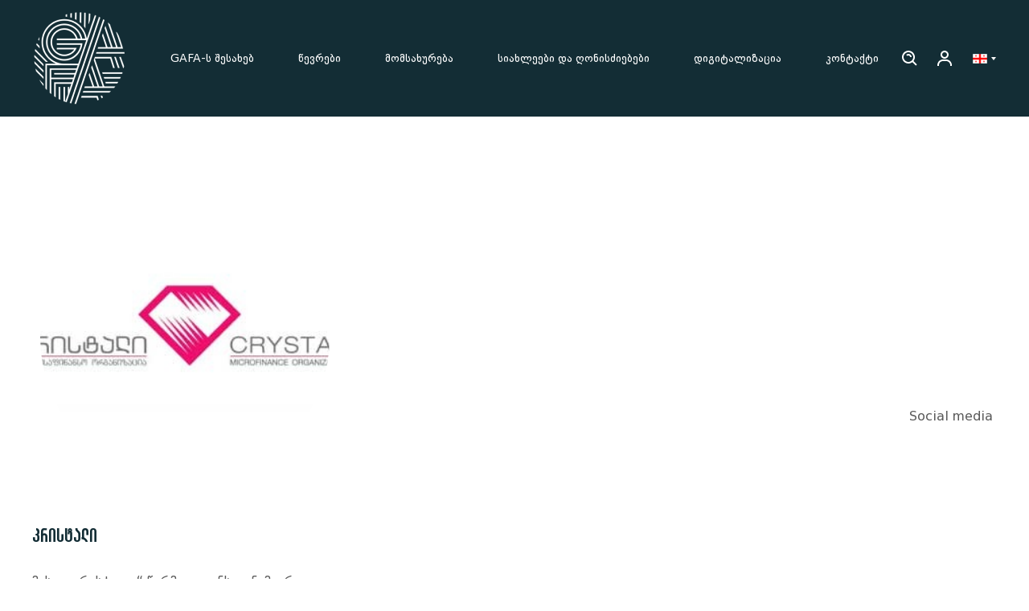

--- FILE ---
content_type: text/html; charset=UTF-8
request_url: https://gafa.org.ge/full-members/users/crystal/
body_size: 10208
content:



<!doctype html>
<html class="no-js georgian_font" lang="geo-GEO">
<head>
	<title>Gafa ერთი წევრი - Gafa</title>
	<meta name="viewport" content="width=device-width,initial-scale=1,minimum-scale=1,maximum-scale=1">
	<meta charset="UTF-8">
	<meta name='robots' content='index, follow, max-image-preview:large, max-snippet:-1, max-video-preview:-1' />
<link rel="alternate" hreflang="geo" href="https://gafa.org.ge/full-members/users/" />
<link rel="alternate" hreflang="en" href="https://gafa.org.ge/en/full-members/users/" />

	<!-- This site is optimized with the Yoast SEO plugin v18.2 - https://yoast.com/wordpress/plugins/seo/ -->
	<title>ერთი წევრი - Gafa</title>
	<link rel="canonical" href="https://gafa.org.ge/full-members/users/" />
	<meta property="og:locale" content="en_US" />
	<meta property="og:type" content="article" />
	<meta property="og:title" content="ერთი წევრი - Gafa" />
	<meta property="og:url" content="https://gafa.org.ge/full-members/users/" />
	<meta property="og:site_name" content="Gafa" />
	<meta property="article:modified_time" content="2023-01-27T09:56:57+00:00" />
	<meta name="twitter:card" content="summary_large_image" />
	<script type="application/ld+json" class="yoast-schema-graph">{"@context":"https://schema.org","@graph":[{"@type":"WebSite","@id":"https://gafa.org.ge/#website","url":"https://gafa.org.ge/","name":"Gafa","description":"Just another WordPress site","potentialAction":[{"@type":"SearchAction","target":{"@type":"EntryPoint","urlTemplate":"https://gafa.org.ge/?s={search_term_string}"},"query-input":"required name=search_term_string"}],"inLanguage":"geo-GEO"},{"@type":"WebPage","@id":"https://gafa.org.ge/full-members/users/#webpage","url":"https://gafa.org.ge/full-members/users/","name":"ერთი წევრი - Gafa","isPartOf":{"@id":"https://gafa.org.ge/#website"},"datePublished":"2021-08-25T08:04:18+00:00","dateModified":"2023-01-27T09:56:57+00:00","breadcrumb":{"@id":"https://gafa.org.ge/full-members/users/#breadcrumb"},"inLanguage":"geo-GEO","potentialAction":[{"@type":"ReadAction","target":["https://gafa.org.ge/full-members/users/"]}]},{"@type":"BreadcrumbList","@id":"https://gafa.org.ge/full-members/users/#breadcrumb","itemListElement":[{"@type":"ListItem","position":1,"name":"Home","item":"https://gafa.org.ge/"},{"@type":"ListItem","position":2,"name":"წევრები","item":"https://gafa.org.ge/full-members/"},{"@type":"ListItem","position":3,"name":"ერთი წევრი"}]}]}</script>
	<!-- / Yoast SEO plugin. -->


<link rel='dns-prefetch' href='//cdnjs.cloudflare.com' />
<link rel='dns-prefetch' href='//use.fontawesome.com' />
<link rel="alternate" title="oEmbed (JSON)" type="application/json+oembed" href="https://gafa.org.ge/wp-json/oembed/1.0/embed?url=https%3A%2F%2Fgafa.org.ge%2Ffull-members%2Fusers%2F" />
<link rel="alternate" title="oEmbed (XML)" type="text/xml+oembed" href="https://gafa.org.ge/wp-json/oembed/1.0/embed?url=https%3A%2F%2Fgafa.org.ge%2Ffull-members%2Fusers%2F&#038;format=xml" />
<style id='wp-img-auto-sizes-contain-inline-css' type='text/css'>
img:is([sizes=auto i],[sizes^="auto," i]){contain-intrinsic-size:3000px 1500px}
/*# sourceURL=wp-img-auto-sizes-contain-inline-css */
</style>
<style id='wp-emoji-styles-inline-css' type='text/css'>

	img.wp-smiley, img.emoji {
		display: inline !important;
		border: none !important;
		box-shadow: none !important;
		height: 1em !important;
		width: 1em !important;
		margin: 0 0.07em !important;
		vertical-align: -0.1em !important;
		background: none !important;
		padding: 0 !important;
	}
/*# sourceURL=wp-emoji-styles-inline-css */
</style>
<link rel='stylesheet' id='wp-block-library-css' href='https://gafa.org.ge/wp-includes/css/dist/block-library/style.min.css?ver=6.9' type='text/css' media='all' />
<style id='global-styles-inline-css' type='text/css'>
:root{--wp--preset--aspect-ratio--square: 1;--wp--preset--aspect-ratio--4-3: 4/3;--wp--preset--aspect-ratio--3-4: 3/4;--wp--preset--aspect-ratio--3-2: 3/2;--wp--preset--aspect-ratio--2-3: 2/3;--wp--preset--aspect-ratio--16-9: 16/9;--wp--preset--aspect-ratio--9-16: 9/16;--wp--preset--color--black: #000000;--wp--preset--color--cyan-bluish-gray: #abb8c3;--wp--preset--color--white: #ffffff;--wp--preset--color--pale-pink: #f78da7;--wp--preset--color--vivid-red: #cf2e2e;--wp--preset--color--luminous-vivid-orange: #ff6900;--wp--preset--color--luminous-vivid-amber: #fcb900;--wp--preset--color--light-green-cyan: #7bdcb5;--wp--preset--color--vivid-green-cyan: #00d084;--wp--preset--color--pale-cyan-blue: #8ed1fc;--wp--preset--color--vivid-cyan-blue: #0693e3;--wp--preset--color--vivid-purple: #9b51e0;--wp--preset--gradient--vivid-cyan-blue-to-vivid-purple: linear-gradient(135deg,rgb(6,147,227) 0%,rgb(155,81,224) 100%);--wp--preset--gradient--light-green-cyan-to-vivid-green-cyan: linear-gradient(135deg,rgb(122,220,180) 0%,rgb(0,208,130) 100%);--wp--preset--gradient--luminous-vivid-amber-to-luminous-vivid-orange: linear-gradient(135deg,rgb(252,185,0) 0%,rgb(255,105,0) 100%);--wp--preset--gradient--luminous-vivid-orange-to-vivid-red: linear-gradient(135deg,rgb(255,105,0) 0%,rgb(207,46,46) 100%);--wp--preset--gradient--very-light-gray-to-cyan-bluish-gray: linear-gradient(135deg,rgb(238,238,238) 0%,rgb(169,184,195) 100%);--wp--preset--gradient--cool-to-warm-spectrum: linear-gradient(135deg,rgb(74,234,220) 0%,rgb(151,120,209) 20%,rgb(207,42,186) 40%,rgb(238,44,130) 60%,rgb(251,105,98) 80%,rgb(254,248,76) 100%);--wp--preset--gradient--blush-light-purple: linear-gradient(135deg,rgb(255,206,236) 0%,rgb(152,150,240) 100%);--wp--preset--gradient--blush-bordeaux: linear-gradient(135deg,rgb(254,205,165) 0%,rgb(254,45,45) 50%,rgb(107,0,62) 100%);--wp--preset--gradient--luminous-dusk: linear-gradient(135deg,rgb(255,203,112) 0%,rgb(199,81,192) 50%,rgb(65,88,208) 100%);--wp--preset--gradient--pale-ocean: linear-gradient(135deg,rgb(255,245,203) 0%,rgb(182,227,212) 50%,rgb(51,167,181) 100%);--wp--preset--gradient--electric-grass: linear-gradient(135deg,rgb(202,248,128) 0%,rgb(113,206,126) 100%);--wp--preset--gradient--midnight: linear-gradient(135deg,rgb(2,3,129) 0%,rgb(40,116,252) 100%);--wp--preset--font-size--small: 13px;--wp--preset--font-size--medium: 20px;--wp--preset--font-size--large: 36px;--wp--preset--font-size--x-large: 42px;--wp--preset--spacing--20: 0.44rem;--wp--preset--spacing--30: 0.67rem;--wp--preset--spacing--40: 1rem;--wp--preset--spacing--50: 1.5rem;--wp--preset--spacing--60: 2.25rem;--wp--preset--spacing--70: 3.38rem;--wp--preset--spacing--80: 5.06rem;--wp--preset--shadow--natural: 6px 6px 9px rgba(0, 0, 0, 0.2);--wp--preset--shadow--deep: 12px 12px 50px rgba(0, 0, 0, 0.4);--wp--preset--shadow--sharp: 6px 6px 0px rgba(0, 0, 0, 0.2);--wp--preset--shadow--outlined: 6px 6px 0px -3px rgb(255, 255, 255), 6px 6px rgb(0, 0, 0);--wp--preset--shadow--crisp: 6px 6px 0px rgb(0, 0, 0);}:where(.is-layout-flex){gap: 0.5em;}:where(.is-layout-grid){gap: 0.5em;}body .is-layout-flex{display: flex;}.is-layout-flex{flex-wrap: wrap;align-items: center;}.is-layout-flex > :is(*, div){margin: 0;}body .is-layout-grid{display: grid;}.is-layout-grid > :is(*, div){margin: 0;}:where(.wp-block-columns.is-layout-flex){gap: 2em;}:where(.wp-block-columns.is-layout-grid){gap: 2em;}:where(.wp-block-post-template.is-layout-flex){gap: 1.25em;}:where(.wp-block-post-template.is-layout-grid){gap: 1.25em;}.has-black-color{color: var(--wp--preset--color--black) !important;}.has-cyan-bluish-gray-color{color: var(--wp--preset--color--cyan-bluish-gray) !important;}.has-white-color{color: var(--wp--preset--color--white) !important;}.has-pale-pink-color{color: var(--wp--preset--color--pale-pink) !important;}.has-vivid-red-color{color: var(--wp--preset--color--vivid-red) !important;}.has-luminous-vivid-orange-color{color: var(--wp--preset--color--luminous-vivid-orange) !important;}.has-luminous-vivid-amber-color{color: var(--wp--preset--color--luminous-vivid-amber) !important;}.has-light-green-cyan-color{color: var(--wp--preset--color--light-green-cyan) !important;}.has-vivid-green-cyan-color{color: var(--wp--preset--color--vivid-green-cyan) !important;}.has-pale-cyan-blue-color{color: var(--wp--preset--color--pale-cyan-blue) !important;}.has-vivid-cyan-blue-color{color: var(--wp--preset--color--vivid-cyan-blue) !important;}.has-vivid-purple-color{color: var(--wp--preset--color--vivid-purple) !important;}.has-black-background-color{background-color: var(--wp--preset--color--black) !important;}.has-cyan-bluish-gray-background-color{background-color: var(--wp--preset--color--cyan-bluish-gray) !important;}.has-white-background-color{background-color: var(--wp--preset--color--white) !important;}.has-pale-pink-background-color{background-color: var(--wp--preset--color--pale-pink) !important;}.has-vivid-red-background-color{background-color: var(--wp--preset--color--vivid-red) !important;}.has-luminous-vivid-orange-background-color{background-color: var(--wp--preset--color--luminous-vivid-orange) !important;}.has-luminous-vivid-amber-background-color{background-color: var(--wp--preset--color--luminous-vivid-amber) !important;}.has-light-green-cyan-background-color{background-color: var(--wp--preset--color--light-green-cyan) !important;}.has-vivid-green-cyan-background-color{background-color: var(--wp--preset--color--vivid-green-cyan) !important;}.has-pale-cyan-blue-background-color{background-color: var(--wp--preset--color--pale-cyan-blue) !important;}.has-vivid-cyan-blue-background-color{background-color: var(--wp--preset--color--vivid-cyan-blue) !important;}.has-vivid-purple-background-color{background-color: var(--wp--preset--color--vivid-purple) !important;}.has-black-border-color{border-color: var(--wp--preset--color--black) !important;}.has-cyan-bluish-gray-border-color{border-color: var(--wp--preset--color--cyan-bluish-gray) !important;}.has-white-border-color{border-color: var(--wp--preset--color--white) !important;}.has-pale-pink-border-color{border-color: var(--wp--preset--color--pale-pink) !important;}.has-vivid-red-border-color{border-color: var(--wp--preset--color--vivid-red) !important;}.has-luminous-vivid-orange-border-color{border-color: var(--wp--preset--color--luminous-vivid-orange) !important;}.has-luminous-vivid-amber-border-color{border-color: var(--wp--preset--color--luminous-vivid-amber) !important;}.has-light-green-cyan-border-color{border-color: var(--wp--preset--color--light-green-cyan) !important;}.has-vivid-green-cyan-border-color{border-color: var(--wp--preset--color--vivid-green-cyan) !important;}.has-pale-cyan-blue-border-color{border-color: var(--wp--preset--color--pale-cyan-blue) !important;}.has-vivid-cyan-blue-border-color{border-color: var(--wp--preset--color--vivid-cyan-blue) !important;}.has-vivid-purple-border-color{border-color: var(--wp--preset--color--vivid-purple) !important;}.has-vivid-cyan-blue-to-vivid-purple-gradient-background{background: var(--wp--preset--gradient--vivid-cyan-blue-to-vivid-purple) !important;}.has-light-green-cyan-to-vivid-green-cyan-gradient-background{background: var(--wp--preset--gradient--light-green-cyan-to-vivid-green-cyan) !important;}.has-luminous-vivid-amber-to-luminous-vivid-orange-gradient-background{background: var(--wp--preset--gradient--luminous-vivid-amber-to-luminous-vivid-orange) !important;}.has-luminous-vivid-orange-to-vivid-red-gradient-background{background: var(--wp--preset--gradient--luminous-vivid-orange-to-vivid-red) !important;}.has-very-light-gray-to-cyan-bluish-gray-gradient-background{background: var(--wp--preset--gradient--very-light-gray-to-cyan-bluish-gray) !important;}.has-cool-to-warm-spectrum-gradient-background{background: var(--wp--preset--gradient--cool-to-warm-spectrum) !important;}.has-blush-light-purple-gradient-background{background: var(--wp--preset--gradient--blush-light-purple) !important;}.has-blush-bordeaux-gradient-background{background: var(--wp--preset--gradient--blush-bordeaux) !important;}.has-luminous-dusk-gradient-background{background: var(--wp--preset--gradient--luminous-dusk) !important;}.has-pale-ocean-gradient-background{background: var(--wp--preset--gradient--pale-ocean) !important;}.has-electric-grass-gradient-background{background: var(--wp--preset--gradient--electric-grass) !important;}.has-midnight-gradient-background{background: var(--wp--preset--gradient--midnight) !important;}.has-small-font-size{font-size: var(--wp--preset--font-size--small) !important;}.has-medium-font-size{font-size: var(--wp--preset--font-size--medium) !important;}.has-large-font-size{font-size: var(--wp--preset--font-size--large) !important;}.has-x-large-font-size{font-size: var(--wp--preset--font-size--x-large) !important;}
/*# sourceURL=global-styles-inline-css */
</style>

<style id='classic-theme-styles-inline-css' type='text/css'>
/*! This file is auto-generated */
.wp-block-button__link{color:#fff;background-color:#32373c;border-radius:9999px;box-shadow:none;text-decoration:none;padding:calc(.667em + 2px) calc(1.333em + 2px);font-size:1.125em}.wp-block-file__button{background:#32373c;color:#fff;text-decoration:none}
/*# sourceURL=/wp-includes/css/classic-themes.min.css */
</style>
<link rel='stylesheet' id='ut-style-css' href='https://gafa.org.ge/wp-content/themes/gafa/style.css?ver=6.9' type='text/css' media='all' />
<link rel='stylesheet' id='ut-vendor-css' href='https://gafa.org.ge/wp-content/themes/gafa/styles/vendor.css?ver=6.9' type='text/css' media='all' />
<link rel='stylesheet' id='ut-fontawesome-css' href='https://use.fontawesome.com/releases/v5.8.1/css/all.css?ver=6.9' type='text/css' media='all' />
<link rel='stylesheet' id='ut-main-css' href='https://gafa.org.ge/wp-content/themes/gafa/styles/main.css?ver=6.9' type='text/css' media='all' />
<link rel='stylesheet' id='ut-woo-css' href='https://gafa.org.ge/wp-content/themes/gafa/styles/woocommerce.css?ver=6.9' type='text/css' media='all' />
<link rel='stylesheet' id='newsletter-css' href='https://gafa.org.ge/wp-content/plugins/newsletter/style.css?ver=7.3.5' type='text/css' media='all' />
<link rel="https://api.w.org/" href="https://gafa.org.ge/wp-json/" /><link rel="alternate" title="JSON" type="application/json" href="https://gafa.org.ge/wp-json/wp/v2/pages/441" /><link rel="EditURI" type="application/rsd+xml" title="RSD" href="https://gafa.org.ge/xmlrpc.php?rsd" />
<meta name="generator" content="WordPress 6.9" />
<link rel='shortlink' href='https://gafa.org.ge/?p=441' />
<meta name="generator" content="WPML ver:4.4.8 stt:1,66;" />
<!-- WP Social Preview -->
<meta property="og:locale" content="geo_GEO" />
<meta property="og:url" content="https://gafa.org.ge/full-members/users/" />
<meta property="og:title" content="ერთი წევრი" />
<meta name="twitter:title" content="ერთი წევრი" />
<meta property="og:image" content="https://gafa.org.ge/wp-content/uploads/2021/08/decor_logo.png" />
<meta name="twitter:card" content="summary_large_image" />
<meta name="twitter:image" content="https://gafa.org.ge/wp-content/uploads/2021/08/decor_logo.png" />
<meta property="og:image:width" content="508" />
<meta property="og:image:height" content="516" />
<!-- / WP Social Preview -->
<!-- Global site tag (gtag.js) - Google Analytics -->
<script async src="https://www.googletagmanager.com/gtag/js?id=UA-205170513-1"></script>
<script>
  window.dataLayer = window.dataLayer || [];
  function gtag(){dataLayer.push(arguments);}
  gtag('js', new Date());

  gtag('config', 'UA-205170513-1');
</script><link rel="icon" href="https://gafa.org.ge/wp-content/uploads/2021/08/favicon.png" sizes="32x32" />
<link rel="icon" href="https://gafa.org.ge/wp-content/uploads/2021/08/favicon.png" sizes="192x192" />
<link rel="apple-touch-icon" href="https://gafa.org.ge/wp-content/uploads/2021/08/favicon.png" />
<meta name="msapplication-TileImage" content="https://gafa.org.ge/wp-content/uploads/2021/08/favicon.png" />
		<style type="text/css" id="wp-custom-css">
			.page-id-1654 .single_content, .page-id-1691 .single_content,
.page-id-1734 .single_content,
.page-id-1739 .single_content{
	display: none;
}
.alignment_services_text{
	padding-right: 70px;
}
.alignment_services_logos{
	padding-left: 70px;
}
.b_services .service .service_title {
	font-size: 24px;
}
.page-id-61 a, .page-id-282 a{
	color: #646464;
}

.page-id-61 a:hover, .page-id-282 a:hover
{
	color: #222222;
}
.page-id-1733 .content_section .sidebar_block .page_title {
	font-size: 40px;
}
.partners_wrapper .partner:first-child {
	width: 400px;
	margin-right: 10px;
}		</style>
		
	<!-- Google Tag Manager -->
	<script>(function(w,d,s,l,i){w[l]=w[l]||[];w[l].push({'gtm.start':
	new Date().getTime(),event:'gtm.js'});var f=d.getElementsByTagName(s)[0],
	j=d.createElement(s),dl=l!='dataLayer'?'&l='+l:'';j.async=true;j.src=
	'https://www.googletagmanager.com/gtm.js?id='+i+dl;f.parentNode.insertBefore(j,f);
	})(window,document,'script','dataLayer','GTM-5DGZS5M');</script>
	<!-- End Google Tag Manager -->

</head>

<body class="wp-singular page-template page-template-single-user page-template-single-user-php page page-id-441 page-child parent-pageid-37 wp-theme-gafa">

	<!-- Google Tag Manager (noscript) -->
	<noscript><iframe src="https://www.googletagmanager.com/ns.html?id=GTM-5DGZS5M"
	height="0" width="0" style="display:none;visibility:hidden"></iframe></noscript>
	<!-- End Google Tag Manager (noscript) -->

	
	
    
        <header class="b_header">
            <div class="container">
                <div class="header_wrapper flex">
                    <div class="left_side_head flex">
                        <div class="logo_wrapper">

                            
                                <a class="link_logo" href="https://gafa.org.ge">
                                    <img src="https://gafa.org.ge/wp-content/uploads/2021/08/logo.png" alt="Gafa">
                                </a>

                                                        
                        </div>
                        <div class="header_menu">

                            
    <div class="mobile_lang_wrapper">
        <div class="toggle_section_wrapper">
            <div class="lang_wrap jsToggleSection">
                <div class="btn_lang" style="background-image: url('https://gafa.org.ge/wp-content/uploads/flags/GE-Georgia-Flag-icon.png');"></div>
                <div class="lang_name">GE</div>
            </div>
            <div class="lang_menu jsNextSection">

                
                    <div class="menu_row">
                        <a href="https://gafa.org.ge/full-members/users/">
                            <span class="flag_icon" style="background-image: url('https://gafa.org.ge/wp-content/uploads/flags/GE-Georgia-Flag-icon.png');"></span>
                            <span class="title">GE</span>
                        </a>
                    </div>
                
                
                    <div class="menu_row">
                        <a href="https://gafa.org.ge/en/full-members/users/">
                            <span class="flag_icon" style="background-image: url('https://gafa.org.ge/wp-content/plugins/sitepress-multilingual-cms/res/flags/en.png');"></span>
                            <span class="title">EN</span>
                        </a>
                    </div>
                
                
            </div>
        </div>
    </div>

                            
                            <div class="menu">

                                <ul id="menu-main-ge" class="menu"><li id="menu-item-509" class="menu-item menu-item-type-custom menu-item-object-custom menu-item-has-children menu-item-509"><a href="#">GAFA-ს შესახებ</a>
<ul class="sub-menu">
	<li id="menu-item-515" class="menu-item menu-item-type-post_type menu-item-object-page menu-item-515"><a href="https://gafa.org.ge/cluster/">კლასტერი</a></li>
	<li id="menu-item-2073" class="menu-item menu-item-type-post_type menu-item-object-page menu-item-2073"><a href="https://gafa.org.ge/organization-page-geo/">ორგანიზაცია</a></li>
</ul>
</li>
<li id="menu-item-511" class="menu-item menu-item-type-custom menu-item-object-custom menu-item-has-children menu-item-511"><a href="#">წევრები</a>
<ul class="sub-menu">
	<li id="menu-item-519" class="menu-item menu-item-type-post_type menu-item-object-page current-page-ancestor menu-item-519"><a href="https://gafa.org.ge/full-members/">წევრები</a></li>
	<li id="menu-item-520" class="menu-item menu-item-type-post_type menu-item-object-page menu-item-520"><a href="https://gafa.org.ge/full-members/associate-member/">პარტნიორები</a></li>
	<li id="menu-item-517" class="menu-item menu-item-type-post_type menu-item-object-page menu-item-517"><a href="https://gafa.org.ge/become-a-member/">გაწევრიანდი</a></li>
</ul>
</li>
<li id="menu-item-526" class="menu-item menu-item-type-post_type menu-item-object-page menu-item-526"><a href="https://gafa.org.ge/services/">მომსახურება</a></li>
<li id="menu-item-2004" class="menu-item menu-item-type-post_type menu-item-object-page menu-item-2004"><a href="https://gafa.org.ge/news-and-events/">სიახლეები და ღონისძიებები</a></li>
<li id="menu-item-3463" class="menu-item menu-item-type-post_type menu-item-object-page menu-item-3463"><a href="https://gafa.org.ge/digitalization/">დიგიტალიზაცია</a></li>
<li id="menu-item-525" class="menu-item menu-item-type-post_type menu-item-object-page menu-item-525"><a href="https://gafa.org.ge/contact-us/">კონტაქტი</a></li>
</ul>
                            </div>

                            <div class="mobile_user_control">
                                <div class="toggle_section_wrapper">
                                    <div class="user_item_wrap jsToggleSection">
                                        Member Login                                    </div>
                                    <div class="user_menu_mobile jsNextSection">
                                        <ul>

                                            
                                                <li>
                                                    <a class="btn_reset btn_user" 
                                                       href="https://gafa.org.ge/member-login/">
                                                       წევრების შესვლა                                                    </a>
                                                </li>

                                            
                                        </ul>
                                    </div>
                                </div>
                            </div>

                        </div>
                    </div>
                    <div class="menu_btn_wrapper">
                        <button class="menu_toggler jsMenu">
                            <span class="toggler_top"></span>
                            <span class="toggler_middle"></span>
                            <span class="toggler_bottom"></span>
                        </button>
                    </div>
                    <div class="controls_wrapper">
                        <div class="controls_inner flex">
                            <div class="search_wrap">
                                <button class="btn_reset btn_search jsBtnSearch" type="button"></button>
                            </div>
                            
                            <div class="user_wrap drop_menu_wrapper">
                                
                                
                                    <a class="btn_reset btn_user" href="https://gafa.org.ge/member-login/"></a>

                                
                            </div>

                            

    <div class="lang_wrap">
        <div class="lang drop_menu_wrapper">
            <button class="btn_reset btn_lang jsDropMenuBtn" type="button" style="background-image: url('https://gafa.org.ge/wp-content/uploads/flags/GE-Georgia-Flag-icon.png');"></button>
            <div class="lang_menu jsDropMenu">
                <div class="lang_menu_wrap">
            
                    
                        <div class="menu_row">
                            <a href="https://gafa.org.ge/full-members/users/crystal">
                                <span class="flag_icon" style="background-image: url('https://gafa.org.ge/wp-content/uploads/flags/GE-Georgia-Flag-icon.png');"></span>
                                <span class="title">GE</span>
                            </a>
                        </div>
                        
                    
                        <div class="menu_row">
                            <a href="https://gafa.org.ge/en/full-members/users/crystal">
                                <span class="flag_icon" style="background-image: url('https://gafa.org.ge/wp-content/plugins/sitepress-multilingual-cms/res/flags/en.png');"></span>
                                <span class="title">EN</span>
                            </a>
                        </div>
                        
                    
                </div>
            </div>
        </div>
    </div>


                        </div>
                    </div>
                </div>
            </div>

            <div class="search_section">
                <div class="search_wrapper">
                    <button class="btn_close_search btn_reset jsCloseSearch" type="button"></button>
                    <div class="container">
                        <div class="search_form_wrapper">
                            <div class="search_form">
                                <form role="search" method="get" id="searchform" action="https://gafa.org.ge/">
                                    <input type="hidden" name="lang" value="geo">
                                    <input class="form_control" value="" type="text" name="s" id="s" placeholder="Search...">
                                    <input class="search btn_reset" type="submit" value="Search">
                                </form>
                            </div>
                        </div>
                    </div>
                </div>
            </div>

        </header>
        <div class="menu_bg"></div>
        <div class="search_bg"></div>
    
    
        <main>
            <div class="b_member_page">
                <div class="member_top">

                                        
                    <div class="b_breadcrumbs"><div class="container"><div class="breadcrumbs"><ul><li><a href="https://gafa.org.ge">მთავარი</a></li><span class="kb_sep"> </span><li><a href="https://gafa.org.ge/full-members/">წევრები</a></li><span class="kb_sep"> </span><li><a href=""></a></li><span class="kb_sep"> </span></ul></div></div></div>                    
                    <div class="container">
                        <div class="content_section flex">

                                                            
                                <div class="sidebar_block">
                                    <div class="member_image">
                                        <div class="image_wrapper bg_image cover" style="background-image: url('https://gafa.org.ge/wp-content/uploads/2021/12/WhatsApp-Image-2021-12-16-at-9.33.16-PM-1.jpeg');"></div>
                                    </div>
                                </div>

                            
                            <div class="content_block">
                                <div class="member_name second_font"></div>
                                <div class="member_content">
                                    <p></p>
                                </div>
                                <div class="desktop_socials">
                                    <div class="socials_wrapper flex">
                                        <div class="socials_label">Social media</div>
                                        <div class="socials_links flex">

                                                                                    
                                            
                                            
                                        </div>
                                    </div>
                                </div>
                            </div>
                        </div>
                    </div>
                </div>
                <div class="member_bottom">
                    <div class="container">
                        <div class="content_section flex">
                            <div class="sidebar_block">
                                <div class="block_title second_font">კრისტალი</div>
                                <div class="content">
                                    <p>მისო „კრისტალი“ წარმოადგენს დინამიურად მზარდ, ადგილობრივ მიკროსაფინანსო ორგანიზაციას, რომელიც  თავისი საქმიანობით ხელს უწყობს მიკრო და მცირე ბიზნეს სექტორის განვითარებას საქართველოში.<br />
<br />
კრისტალი მომხმარებელს სთავაზობს მრავალფეროვან და მაღალხარისხიან ფინანსურ მომსახურებას, მათ შორის: მიკრო, საშუალო და აგრო სესხებს დამწყები და მოქმედი ბიზნესისათვის; სარემონტო და სამომხმარებლო სესხებს;  ვალუტის გაცვლის ოპერაციებს; გზავნილებს; კომუნალური გადახდის მომსახურებას და ა.შ.    <br />
<br />
კრისტალი, რომლის სათაო ოფისიც მდებარეობს ქუთაისში (დასავლეთ საქართველო),  ძირითადად ორიენტირებულია რეგიონებსა და მოშორებულ ადგილებში მოღვაწე  მიკრო მეწარმეებისა და ფერმერების განვითარებაზე.  <br />
</p>
                                </div>
                                <div class="contacts_wrapper">
                                    <div class="contacts_list">

                                        
                                        
                                            <div class="list_row flex">
                                                <div class="icon"><img src="https://gafa.org.ge/wp-content/themes/gafa/images/icon_email.svg" alt=""></div>
                                                <div class="row_text"><a href="mailto:contact@crystal.ge">contact@crystal.ge</a></div>
                                            </div>

                                                                                
                                        
                                            <div class="list_row flex">
                                                <div class="icon"><img src="https://gafa.org.ge/wp-content/themes/gafa/images/icon_site.svg" alt=""></div>
                                                <div class="row_text"><a href="https://crystal.ge/">https://crystal.ge/</a></div>
                                            </div>

                                        
                                    </div>
                                </div>
                                <div class="btn_wrapper">
                                    <a class="btn btn_template" href="mailto:contact@crystal.ge">გაგზავნა</a>
                                </div>
                            </div>
                            <div class="content_block">

                                
                            </div>
                        </div>
                    </div>
                </div>
                <div class="member_slider_control">
                    <div class="container">
                        <div class="slider_control_inner">
                            <div class="slider_control">
                                <div class="slide_count"><span class="current">1</span> of <span class="all_slide jsSliderCounter"></span></div>
                                    <div class="slides_control">
                                        <button class="slider_btn btn_prev" type="button"></button>
                                        <div class="step_bar"></div>
                                        <button class="slider_btn btn_next" type="button"></button>
                                    </div>
                            </div>
                        </div>
                    </div>
                </div>
            </div>
        </main>

    	
<footer class="b_footer">
    <div class="container">
        <div class="footer_wrapper flex">
            <div class="footer_logo">

                
                    <a class="link_logo" href="https://gafa.org.ge">
                        <img src="https://gafa.org.ge/wp-content/uploads/2021/08/footer_logo.png" alt="Gafa">
                    </a>

                
            </div>
            <div class="footer_menu">
                <div class="menu_wrapper">
                    <div class="top_section_wrapper">
                        <div class="top_section flex">
                            <div class="column">
                                <div class="column_title second_font">
                                    მენიუ                                </div>
                                <div class="menu">
                                    
                                    <ul id="menu-meniu" class="menu"><li id="menu-item-530" class="menu-item menu-item-type-post_type menu-item-object-page menu-item-530"><a href="https://gafa.org.ge/cluster/">კლასტერი</a></li>
<li id="menu-item-1965" class="menu-item menu-item-type-post_type menu-item-object-page menu-item-1965"><a href="https://gafa.org.ge/resources/">რესურსები</a></li>
<li id="menu-item-529" class="menu-item menu-item-type-post_type menu-item-object-page menu-item-529"><a href="https://gafa.org.ge/contact-us/">კონტაქტი</a></li>
</ul>
                                </div>
                            </div>
                            <div class="column">
                                <div class="column_title second_font">
                                    საკონტაქტო ინფორმაცია                                </div>
                                <div class="contacts_list">

                                    
                                            <div class="list_row flex">
                                                <div class="icon">

                                                                                                            <img src="https://gafa.org.ge/wp-content/uploads/2021/08/icon_email.svg" alt="">
                                                    
                                                </div>
                                                <div class="content">
                                                    <a href="mailto:contact@gafa.org.ge">
                                                        contact@gafa.org.ge                                                    </a>
                                                </div>
                                            </div>

                                        
                                </div>

                                <div class="social_list flex">
                                                            
                                                                                                    
                                            <a class="social_link" href="https://www.instagram.com/gafa.org.ge/" target="_blank">
                                                <i class="fab fa-instagram"></i>
                                            </a>

                                                                                                        
                                            <a class="social_link" href="https://www.facebook.com/Georgian-Apparel-and-Fashion-Association-GAFA-101149485606155" target="_blank">
                                                <i class="fab fa-facebook-f"></i>
                                            </a>

                                                                                                        
                                            <a class="social_link" href="https://www.linkedin.com/company/79802069" target="_blank">
                                                <i class="fab fa-linkedin-in"></i>
                                            </a>

                                                                            
                                </div>
                            </div>
                        </div>
                        <div class="bottom_section">
                            <div class="menu">
                                <ul>

                                    
                                        <li>
                                            <a href="https://gafa.org.ge/terms-conditions/">
                                                წესები და პირობები                                            </a>
                                        </li>

                                    
                                    
                                        <li>
                                            <a href="https://gafa.org.ge/privacy-policy/">
                                                კონფიდენციალობის პოლიტიკა                                            </a>
                                        </li>

                                    
                                </ul>
                            </div>
                        </div>
                    </div>
                </div>
            </div>
            <div class="footer_subscribe">
                <div class="footer_subscribe_inner flex">
                    <div class="top_section">
                        <div class="column_title second_font">
                            გამოიწერეთ ჩვენი ბიულეტენი                        </div>

                        <div class="subscribe_form">
    <form method="post" action="https://gafa.r2.software/?na=s">
        <input class="tnp-email form_control" type="email" name="ne" value="" placeholder="ჩაწერეთ თქვენი ელფოსტა აქ" required>
        <input class="tnp-submit btn btn_green" type="submit" value="გამოწერა" >
    </form>
</div>
                    </div>
                </div>
            </div>
        </div>                      
    </div>

</footer>

<section class="white-section">
    <div class="container">

        
            <div class="bottom_section">
                <div class="partners_wrapper">

                    
                        <div class="partner">
                            <img src="https://gafa.org.ge/wp-content/uploads/2023/02/thumbnail_GEO-Funded-by-the-EU-POS.jpg" alt="">
                        </div>

                    
                        <div class="partner">
                            <img src="https://gafa.org.ge/wp-content/uploads/2021/11/GIZ-Coop-Logo3-002.png" alt="">
                        </div>

                    
                        <div class="partner">
                            <img src="https://gafa.org.ge/wp-content/uploads/2022/05/footer-logo-3.png" alt="">
                        </div>

                    
                </div>
            </div>

        
        
            <div class="disclaimer">
                ეს ვებგვერდი შექმნილია ევროკავშირისა და გერმანიის ეკონომიკური თანამშრომლობისა და განვითარების ფედერალური სამინისტროს ფინანსური მხარდაჭერით. მის შინაარსზე სრულად პასუხისმგებელია ქართული ტანსაცმლისა და მოდის ასოციაციია და შესაძლოა, რომ იგი არ გამოხატავდეს ევროკავშირისა და გერმანიის ეკონომიკური თანამშრომლობისა და განვითარების ფედერალური სამინისტროს შეხედულებებს.            </div>

        
    </div>
</section>

<div class="b_modal sm_modal mfp-hide zoom-anim-dialog" id="verify">
    <div class="modal_inner text_center">
        <div class="verify_wrapper">
            <div class="image_decor img_center"><img src="https://gafa.org.ge/wp-content/themes/gafa/images/verify_image_decor.svg" alt=""></div>
            <div class="modal_title second_font">Enter verification code</div>
            <div class="verify_content">
                <input type="text" name="verify_code_modal" value="">
                <!-- Sharang, to start using Gafa, we need to verify your email <span class="email">sharang@gafa.com</span> -->
            </div>
            <div class="btn_wrapper">
                <button class="btn btn_template" type="button">CLICK TO VERIFY</button>
            </div>
        </div>
    </div>
</div>
		
	<script type="speculationrules">
{"prefetch":[{"source":"document","where":{"and":[{"href_matches":"/*"},{"not":{"href_matches":["/wp-*.php","/wp-admin/*","/wp-content/uploads/*","/wp-content/*","/wp-content/plugins/*","/wp-content/themes/gafa/*","/*\\?(.+)"]}},{"not":{"selector_matches":"a[rel~=\"nofollow\"]"}},{"not":{"selector_matches":".no-prefetch, .no-prefetch a"}}]},"eagerness":"conservative"}]}
</script>

<!-- Kama Breadcrumbs JSON-LD -->
<script type="application/ld+json">{
    "@context": "https://schema.org",
    "@type": "BreadcrumbList",
    "itemListElement": [
        {
            "@type": "ListItem",
            "position": 1,
            "name": "მთავარი",
            "item": "https://gafa.org.ge"
        },
        {
            "@type": "ListItem",
            "position": 2,
            "name": "წევრები",
            "item": "https://gafa.org.ge/full-members/"
        },
        {
            "@type": "ListItem",
            "position": 3,
            "name": "",
            "item": ""
        }
    ]
}</script>
<script type="text/javascript" src="https://ajax.googleapis.com/ajax/libs/jquery/3.5.1/jquery.min.js" id="jquery-core-js"></script>
<script type="text/javascript" src="https://gafa.org.ge/wp-content/themes/gafa/js/vendor.js?ver=20260201" id="ut-vendor-js"></script>
<script type="text/javascript" src="https://cdnjs.cloudflare.com/ajax/libs/jquery.blockUI/2.70/jquery.blockUI.min.js?ver=20260201" id="ut-ui-js"></script>
<script type="text/javascript" src="https://gafa.org.ge/wp-content/themes/gafa/js/jquery-mask.js?ver=20260201" id="ut-mask-js"></script>
<script type="text/javascript" src="https://gafa.org.ge/wp-content/themes/gafa/js/main.js?ver=20260201" id="ut-main-js"></script>
<script type="text/javascript" src="https://gafa.org.ge/wp-content/themes/gafa/js/services.js?ver=20260201" id="ut-services-js"></script>
<script type="text/javascript" id="ut-scripts-js-extra">
/* <![CDATA[ */
var ut_params = {"ajaxurl":"https://gafa.org.ge/wp-admin/admin-ajax.php","ajax_nonce":"be53eefdb7"};
//# sourceURL=ut-scripts-js-extra
/* ]]> */
</script>
<script type="text/javascript" src="https://gafa.org.ge/wp-content/themes/gafa/js/scripts.js?ver=20260201" id="ut-scripts-js"></script>
<script type="text/javascript" id="ut-member-js-extra">
/* <![CDATA[ */
var ut_member = {"ajaxurl":"https://gafa.org.ge/wp-admin/admin-ajax.php","ajax_nonce":"be53eefdb7","dir_url":"https://gafa.org.ge/wp-content/themes/gafa","error_type":"File must be JPG, GIF or PNG","error_size":"File must be less than 2MB"};
//# sourceURL=ut-member-js-extra
/* ]]> */
</script>
<script type="text/javascript" src="https://gafa.org.ge/wp-content/themes/gafa/js/member.js?ver=20260201" id="ut-member-js"></script>
<script id="wp-emoji-settings" type="application/json">
{"baseUrl":"https://s.w.org/images/core/emoji/17.0.2/72x72/","ext":".png","svgUrl":"https://s.w.org/images/core/emoji/17.0.2/svg/","svgExt":".svg","source":{"concatemoji":"https://gafa.org.ge/wp-includes/js/wp-emoji-release.min.js?ver=6.9"}}
</script>
<script type="module">
/* <![CDATA[ */
/*! This file is auto-generated */
const a=JSON.parse(document.getElementById("wp-emoji-settings").textContent),o=(window._wpemojiSettings=a,"wpEmojiSettingsSupports"),s=["flag","emoji"];function i(e){try{var t={supportTests:e,timestamp:(new Date).valueOf()};sessionStorage.setItem(o,JSON.stringify(t))}catch(e){}}function c(e,t,n){e.clearRect(0,0,e.canvas.width,e.canvas.height),e.fillText(t,0,0);t=new Uint32Array(e.getImageData(0,0,e.canvas.width,e.canvas.height).data);e.clearRect(0,0,e.canvas.width,e.canvas.height),e.fillText(n,0,0);const a=new Uint32Array(e.getImageData(0,0,e.canvas.width,e.canvas.height).data);return t.every((e,t)=>e===a[t])}function p(e,t){e.clearRect(0,0,e.canvas.width,e.canvas.height),e.fillText(t,0,0);var n=e.getImageData(16,16,1,1);for(let e=0;e<n.data.length;e++)if(0!==n.data[e])return!1;return!0}function u(e,t,n,a){switch(t){case"flag":return n(e,"\ud83c\udff3\ufe0f\u200d\u26a7\ufe0f","\ud83c\udff3\ufe0f\u200b\u26a7\ufe0f")?!1:!n(e,"\ud83c\udde8\ud83c\uddf6","\ud83c\udde8\u200b\ud83c\uddf6")&&!n(e,"\ud83c\udff4\udb40\udc67\udb40\udc62\udb40\udc65\udb40\udc6e\udb40\udc67\udb40\udc7f","\ud83c\udff4\u200b\udb40\udc67\u200b\udb40\udc62\u200b\udb40\udc65\u200b\udb40\udc6e\u200b\udb40\udc67\u200b\udb40\udc7f");case"emoji":return!a(e,"\ud83e\u1fac8")}return!1}function f(e,t,n,a){let r;const o=(r="undefined"!=typeof WorkerGlobalScope&&self instanceof WorkerGlobalScope?new OffscreenCanvas(300,150):document.createElement("canvas")).getContext("2d",{willReadFrequently:!0}),s=(o.textBaseline="top",o.font="600 32px Arial",{});return e.forEach(e=>{s[e]=t(o,e,n,a)}),s}function r(e){var t=document.createElement("script");t.src=e,t.defer=!0,document.head.appendChild(t)}a.supports={everything:!0,everythingExceptFlag:!0},new Promise(t=>{let n=function(){try{var e=JSON.parse(sessionStorage.getItem(o));if("object"==typeof e&&"number"==typeof e.timestamp&&(new Date).valueOf()<e.timestamp+604800&&"object"==typeof e.supportTests)return e.supportTests}catch(e){}return null}();if(!n){if("undefined"!=typeof Worker&&"undefined"!=typeof OffscreenCanvas&&"undefined"!=typeof URL&&URL.createObjectURL&&"undefined"!=typeof Blob)try{var e="postMessage("+f.toString()+"("+[JSON.stringify(s),u.toString(),c.toString(),p.toString()].join(",")+"));",a=new Blob([e],{type:"text/javascript"});const r=new Worker(URL.createObjectURL(a),{name:"wpTestEmojiSupports"});return void(r.onmessage=e=>{i(n=e.data),r.terminate(),t(n)})}catch(e){}i(n=f(s,u,c,p))}t(n)}).then(e=>{for(const n in e)a.supports[n]=e[n],a.supports.everything=a.supports.everything&&a.supports[n],"flag"!==n&&(a.supports.everythingExceptFlag=a.supports.everythingExceptFlag&&a.supports[n]);var t;a.supports.everythingExceptFlag=a.supports.everythingExceptFlag&&!a.supports.flag,a.supports.everything||((t=a.source||{}).concatemoji?r(t.concatemoji):t.wpemoji&&t.twemoji&&(r(t.twemoji),r(t.wpemoji)))});
//# sourceURL=https://gafa.org.ge/wp-includes/js/wp-emoji-loader.min.js
/* ]]> */
</script>

</body>
</html>

--- FILE ---
content_type: text/css
request_url: https://gafa.org.ge/wp-content/themes/gafa/style.css?ver=6.9
body_size: 1189
content:
/*!
Theme Name: gafa
Author: r2.software
Author URI: https://r2.software/
Description: Description
Version: 1.0.0
License: GNU General Public License v2 or later
License URI: LICENSE
Text Domain: gafa
*/

.alignleft {
	display: inline;
	float: left;
	margin-right: 1.5em;
}

.alignright {
	display: inline;
	float: right;
	margin-left: 1.5em;
}

.aligncenter {
	clear: both;
	display: block;
	margin-left: auto;
	margin-right: auto;
}

/* Response cf7 */
div.wpcf7-validation-errors {
    background: #F44336;
    color: #fff;
    padding: 10px;
    font-size: 15px;
    border: none;
    position: relative;
    margin: 10px 0 0 0;
    border-radius: 5px;
    text-align: justify;
}

div.wpcf7-mail-sent-ok {
    background: #2cb742;
    color: #fff;
    padding: 10px;
    font-size: 15px;
    border: none;
    position: relative;
    margin: 10px 0 0 0;
    border-radius: 5px;
    text-align: justify;
}

div.wpcf7-spam-blocked {
    background: #ffa500;
    color: #fff;
    padding: 10px;
    font-size: 15px;
    border: none;
    position: relative;
    margin: 10px 0 0 0;
    border-radius: 5px;
    text-align: justify;
}

div.wpcf7-mail-sent-ok::after {
    content: '';
    position: absolute;
    left: 20px;
    top: -20px;
    border: 10px solid transparent;
    border-bottom: 10px solid #2cb742;
    border-left: 10px solid #2cb742;
}

div.wpcf7-validation-errors::after {
    content: '';
    position: absolute;
    left: 20px;
    top: -20px;
    border: 10px solid transparent;
    border-bottom: 10px solid #f44336;
    border-left: 10px solid #f44336;
}

div.wpcf7-spam-blocked::after {
    content: '';
    position: absolute;
    left: 20px;
    top: -20px;
    border: 10px solid transparent;
    border-bottom: 10px solid #ffa500;
    border-left: 10px solid #ffa500;
}
/* END: Response cf7 */

.pagination_wrapper {
    width: 100%;
}

#new_password_error,
#recover_error,
#auth_error,
#error_appl_form {
    color: #f7393e;
    display: block;
    width: 100%;
    margin-bottom: 20px;
}


.label_wrapper.selectric_label.error .selectric,
.label_wrapper.error textarea,
.label_wrapper.error input {
    border: 1px solid #f7393e;
}

.label_wrapper.selectric_label.error .row_label,
.label_wrapper.error .row_label,
.checkbox_label.error span {
    color: #f7393e;
}

.step-2 {
    display: none;
}

.is-dragover {
    background: #f5f5f5;
}

.social_list {
    margin: 22px 0;
}

.social_list .social_link i {
    font-size: 22px;
    color: #1b9279;
}

.social_list .social_link {
    width: 22px;
    height: 22px;
    margin-right: 20px;
}

.section:first-child {
    padding-top: 75px !important;
}

.section:last-child {
    padding-bottom: 10px !important;
}

.error {
    color: #f7393e;
}

.error-gallery,
.error-banner {
    display: none;
    margin-bottom: 8px;
}

.b_footer .partners_wrapper {
    flex-wrap: nowrap;
}

.b_media .media_block {
    align-items: flex-start;
    align-content: flex-start;
}

.white-section {
    color: #132D35;
}

.white-section .container {
    display: flex;
    padding: 40px 0;
}

.white-section .bottom_section {
    width: 43%;
}

.disclaimer {
    color: #132D35;
    font-size: 12px;
    /* margin-top: 20px; */
    text-align: justify;
    width: calc( 57% - 20px );
    margin-left: 20px;
}

.phone-codes .selectric-wrapper .selectric .label {
    font-size: 12px;
}

.phone-codes .selectric-wrapper .selectric-items li {
    font-size: 12px;
    padding: 5px 5px;
}

.partners_wrapper {
    display: flex;
}

.partners_wrapper .partner:first-child {
    margin-right: 70px;
}

.partners_wrapper .partner img {
    width: 275px;
}

@media (max-width: 767px) {

    .white-section .container {
        flex-direction: column;
        align-items: center;
        justify-content: center;
    }

    .partners_wrapper .partner:first-child {
        margin-right: 0px;
    }

    .partners_wrapper {
        justify-content: space-between;
    }

    .white-section .bottom_section {
        width: 90%;
        margin-bottom: 20px;
    }

    .disclaimer {
        width: 90%;
        margin-left: 0px;
    }
}

--- FILE ---
content_type: text/css
request_url: https://gafa.org.ge/wp-content/themes/gafa/styles/main.css?ver=6.9
body_size: 19361
content:
@import url("https://fonts.googleapis.com/css2?family=Lato:wght@400;700&display=swap");
@import url("https://fonts.googleapis.com/css2?family=Anton&display=swap");
html {
  font-family: sans-serif;
  -ms-text-size-adjust: 100%;
  -webkit-text-size-adjust: 100%;
}

body {
  margin: 0;
}

article,
aside,
details,
figcaption,
figure,
footer,
header,
hgroup,
main,
menu,
nav,
section,
summary {
  display: block;
}

audio,
canvas,
progress,
video {
  display: inline-block;
  vertical-align: baseline;
}

audio:not([controls]) {
  display: none;
  height: 0;
}

[hidden],
template {
  display: none;
}

a {
  background-color: transparent;
}

a:active,
a:hover {
  outline: 0;
}

abbr[title] {
  border-bottom: 1px dotted;
}

b,
strong {
  font-weight: bold;
}

dfn {
  font-style: italic;
}

h1 {
  font-size: 2em;
  margin: 0.67em 0;
}

mark {
  background: #ff0;
  color: #000;
}

small {
  font-size: 80%;
}

sub,
sup {
  font-size: 75%;
  line-height: 0;
  position: relative;
  vertical-align: baseline;
}

sup {
  top: -0.5em;
}

sub {
  bottom: -0.25em;
}

img {
  border: 0;
}

svg:not(:root) {
  overflow: hidden;
}

figure {
  margin: 1em 40px;
}

hr {
  box-sizing: content-box;
  height: 0;
}

pre {
  overflow: auto;
}

code,
kbd,
pre,
samp {
  font-family: monospace, monospace;
  font-size: 1em;
}

button,
input,
optgroup,
select,
textarea {
  color: inherit;
  font: inherit;
  margin: 0;
}

button {
  overflow: visible;
}

button,
select {
  text-transform: none;
}

button,
html input[type="button"],
input[type="reset"],
input[type="submit"] {
  -webkit-appearance: button;
  cursor: pointer;
}

button[disabled],
html input[disabled] {
  cursor: default;
}

button::-moz-focus-inner,
input::-moz-focus-inner {
  border: 0;
  padding: 0;
}

input {
  line-height: normal;
}

input[type="checkbox"],
input[type="radio"] {
  box-sizing: border-box;
  padding: 0;
}

input[type="number"]::-webkit-inner-spin-button,
input[type="number"]::-webkit-outer-spin-button {
  height: auto;
}

input[type="search"] {
  -webkit-appearance: textfield;
  box-sizing: content-box;
}

input[type="search"]::-webkit-search-cancel-button,
input[type="search"]::-webkit-search-decoration {
  -webkit-appearance: none;
}

fieldset {
  border: 1px solid #c0c0c0;
  margin: 0 2px;
  padding: 0.35em 0.625em 0.75em;
}

legend {
  border: 0;
  padding: 0;
}

textarea {
  overflow: auto;
}

optgroup {
  font-weight: bold;
}

table {
  border-collapse: collapse;
  border-spacing: 0;
}

td,
th {
  padding: 0;
}

* {
  box-sizing: border-box;
}

*:before,
*:after {
  box-sizing: border-box;
}

html {
  font-size: 10px;
  -webkit-tap-highlight-color: rgba(0, 0, 0, 0);
}

body {
  font-family: "Helvetica Neue", Helvetica, Arial, sans-serif;
  font-size: 14px;
  line-height: 1.42857143;
  color: #333333;
  background-color: #ffffff;
}

input,
button,
select,
textarea {
  font-family: inherit;
  font-size: inherit;
  line-height: inherit;
}

a {
  color: #337ab7;
  text-decoration: none;
}

figure {
  margin: 0;
}

img {
  vertical-align: middle;
}

.img-responsive {
  display: block;
  max-width: 100%;
  height: auto;
}

.img-rounded {
  border-radius: 6px;
}

.img-thumbnail {
  padding: 4px;
  line-height: 1.42857143;
  background-color: #ffffff;
  border: 1px solid #dddddd;
  border-radius: 4px;
  transition: all 0.2s ease-in-out;
  display: inline-block;
  max-width: 100%;
  height: auto;
}

.img-circle {
  border-radius: 50%;
}

hr {
  margin-top: 20px;
  margin-bottom: 20px;
  border: 0;
  border-top: 1px solid #eeeeee;
}

.sr-only {
  position: absolute;
  width: 1px;
  height: 1px;
  margin: -1px;
  padding: 0;
  overflow: hidden;
  clip: rect(0, 0, 0, 0);
  border: 0;
}

.sr-only-focusable:active,
.sr-only-focusable:focus {
  position: static;
  width: auto;
  height: auto;
  margin: 0;
  overflow: visible;
  clip: auto;
}

[role="button"] {
  cursor: pointer;
}

.container {
  margin-right: auto;
  margin-left: auto;
  padding-left: 15px;
  padding-right: 15px;
}

@media (min-width: 768px) {
  .container {
    width: 750px;
  }
}

@media (min-width: 992px) {
  .container {
    width: 970px;
  }
}

@media (min-width: 1260px) {
  .container {
    width: 1230px;
  }
}

.container-fluid {
  margin-right: auto;
  margin-left: auto;
  padding-left: 15px;
  padding-right: 15px;
}

.row {
  margin-left: -15px;
  margin-right: -15px;
}

.col-xs-1, .col-sm-1, .col-md-1, .col-lg-1, .col-xs-2, .col-sm-2, .col-md-2, .col-lg-2, .col-xs-3, .col-sm-3, .col-md-3, .col-lg-3, .col-xs-4, .col-sm-4, .col-md-4, .col-lg-4, .col-xs-5, .col-sm-5, .col-md-5, .col-lg-5, .col-xs-6, .col-sm-6, .col-md-6, .col-lg-6, .col-xs-7, .col-sm-7, .col-md-7, .col-lg-7, .col-xs-8, .col-sm-8, .col-md-8, .col-lg-8, .col-xs-9, .col-sm-9, .col-md-9, .col-lg-9, .col-xs-10, .col-sm-10, .col-md-10, .col-lg-10, .col-xs-11, .col-sm-11, .col-md-11, .col-lg-11, .col-xs-12, .col-sm-12, .col-md-12, .col-lg-12 {
  position: relative;
  min-height: 1px;
  padding-left: 15px;
  padding-right: 15px;
}

.col-xs-1, .col-xs-2, .col-xs-3, .col-xs-4, .col-xs-5, .col-xs-6, .col-xs-7, .col-xs-8, .col-xs-9, .col-xs-10, .col-xs-11, .col-xs-12 {
  float: left;
}

.col-xs-12 {
  width: 100%;
}

.col-xs-11 {
  width: 91.66666667%;
}

.col-xs-10 {
  width: 83.33333333%;
}

.col-xs-9 {
  width: 75%;
}

.col-xs-8 {
  width: 66.66666667%;
}

.col-xs-7 {
  width: 58.33333333%;
}

.col-xs-6 {
  width: 50%;
}

.col-xs-5 {
  width: 41.66666667%;
}

.col-xs-4 {
  width: 33.33333333%;
}

.col-xs-3 {
  width: 25%;
}

.col-xs-2 {
  width: 16.66666667%;
}

.col-xs-1 {
  width: 8.33333333%;
}

@media (min-width: 768px) {
  .col-sm-1, .col-sm-2, .col-sm-3, .col-sm-4, .col-sm-5, .col-sm-6, .col-sm-7, .col-sm-8, .col-sm-9, .col-sm-10, .col-sm-11, .col-sm-12 {
    float: left;
  }
  .col-sm-12 {
    width: 100%;
  }
  .col-sm-11 {
    width: 91.66666667%;
  }
  .col-sm-10 {
    width: 83.33333333%;
  }
  .col-sm-9 {
    width: 75%;
  }
  .col-sm-8 {
    width: 66.66666667%;
  }
  .col-sm-7 {
    width: 58.33333333%;
  }
  .col-sm-6 {
    width: 50%;
  }
  .col-sm-5 {
    width: 41.66666667%;
  }
  .col-sm-4 {
    width: 33.33333333%;
  }
  .col-sm-3 {
    width: 25%;
  }
  .col-sm-2 {
    width: 16.66666667%;
  }
  .col-sm-1 {
    width: 8.33333333%;
  }
}

@media (min-width: 992px) {
  .col-md-1, .col-md-2, .col-md-3, .col-md-4, .col-md-5, .col-md-6, .col-md-7, .col-md-8, .col-md-9, .col-md-10, .col-md-11, .col-md-12 {
    float: left;
  }
  .col-md-12 {
    width: 100%;
  }
  .col-md-11 {
    width: 91.66666667%;
  }
  .col-md-10 {
    width: 83.33333333%;
  }
  .col-md-9 {
    width: 75%;
  }
  .col-md-8 {
    width: 66.66666667%;
  }
  .col-md-7 {
    width: 58.33333333%;
  }
  .col-md-6 {
    width: 50%;
  }
  .col-md-5 {
    width: 41.66666667%;
  }
  .col-md-4 {
    width: 33.33333333%;
  }
  .col-md-3 {
    width: 25%;
  }
  .col-md-2 {
    width: 16.66666667%;
  }
  .col-md-1 {
    width: 8.33333333%;
  }
}

@media (min-width: 1200px) {
  .col-lg-1, .col-lg-2, .col-lg-3, .col-lg-4, .col-lg-5, .col-lg-6, .col-lg-7, .col-lg-8, .col-lg-9, .col-lg-10, .col-lg-11, .col-lg-12 {
    float: left;
  }
  .col-lg-12 {
    width: 100%;
  }
  .col-lg-11 {
    width: 91.66666667%;
  }
  .col-lg-10 {
    width: 83.33333333%;
  }
  .col-lg-9 {
    width: 75%;
  }
  .col-lg-8 {
    width: 66.66666667%;
  }
  .col-lg-7 {
    width: 58.33333333%;
  }
  .col-lg-6 {
    width: 50%;
  }
  .col-lg-5 {
    width: 41.66666667%;
  }
  .col-lg-4 {
    width: 33.33333333%;
  }
  .col-lg-3 {
    width: 25%;
  }
  .col-lg-2 {
    width: 16.66666667%;
  }
  .col-lg-1 {
    width: 8.33333333%;
  }
}

.clearfix:before,
.clearfix:after,
.container:before,
.container:after,
.container-fluid:before,
.container-fluid:after,
.row:before,
.row:after {
  content: " ";
  display: table;
}

.clearfix:after,
.container:after,
.container-fluid:after,
.row:after {
  clear: both;
}

.center-block {
  display: block;
  margin-left: auto;
  margin-right: auto;
}

.pull-right {
  float: right !important;
}

.pull-left {
  float: left !important;
}

.hide {
  display: none !important;
}

.show {
  display: block !important;
}

.invisible {
  visibility: hidden;
}

.text-hide {
  font: 0/0 a;
  color: transparent;
  text-shadow: none;
  background-color: transparent;
  border: 0;
}

.hidden {
  display: none !important;
}

.affix {
  position: fixed;
}

@-ms-viewport {
  width: device-width;
}

.header_home .sticky-wrapper {
  position: absolute;
  top: 0;
  left: 0;
  right: 0;
}

@media (max-width: 991px) {
  .header_home .sticky-wrapper {
    position: relative;
    background-color: #132D35;
  }
}

.header_home .sticky-wrapper.is-sticky .b_header {
  background-color: #132D35;
}

.header_home .b_header {
  transition: all .2s linear;
  background-color: transparent;
}

.b_header {
  position: relative;
  background-color: #132D35;
  padding: 14px 0;
  z-index: 10;
}

@media (max-width: 991px) {
  .b_header {
    padding: 5px 0;
  }
}

.b_header .header_wrapper {
  -ms-flex-align: center;
      align-items: center;
  -ms-flex-pack: justify;
      justify-content: space-between;
}

.b_header .left_side_head {
  -ms-flex-align: center;
      align-items: center;
}

.b_header .logo_wrapper {
  max-width: 118px;
  margin-right: 55px;
}

@media (max-width: 1259px) {
  .b_header .logo_wrapper {
    margin-right: 35px;
  }
}

@media (max-width: 991px) {
  .b_header .logo_wrapper {
    margin-right: 0;
    max-width: 60px;
  }
}

@media (min-width: 992px) {
  .b_header .header_menu {
    display: block !important;
  }
}

@media (max-width: 991px) {
  .b_header .header_menu {
    position: fixed;
    background-color: #fff;
    top: 70px;
    z-index: 5;
    right: 0;
    width: 276px;
    padding: 0;
    bottom: 0;
    overflow: auto;
    display: none;
  }
}

.b_header .menu > ul {
  display: -ms-flexbox;
  display: flex;
  -ms-flex-wrap: wrap;
      flex-wrap: wrap;
}

@media (max-width: 991px) {
  .b_header .menu > ul {
    display: block;
  }
}

.b_header .menu > ul > li {
  font-size: 14px;
  text-transform: uppercase;
}

.b_header .menu > ul > li + li {
  margin: 0 0 0 55px;
}

@media (max-width: 1259px) {
  .b_header .menu > ul > li + li {
    margin: 0 0 0 35px;
  }
}

@media (max-width: 991px) {
  .b_header .menu > ul > li + li {
    margin: 0;
  }
}

.b_header .menu > ul > li > a {
  display: block;
  color: #FFFFFF;
  padding: 20px 0;
}

@media (max-width: 991px) {
  .b_header .menu > ul > li > a {
    display: block;
    color: #132D35;
    padding: 20px 30px;
  }
}

.b_header .menu ul {
  padding: 0;
  margin: 0;
  list-style: none;
}

.b_header .menu ul li {
  position: relative;
}

@media (max-width: 991px) {
  .b_header .menu ul li + li {
    border-top: 1px solid #E6E6E6;
  }
}

@media (max-width: 991px) {
  .b_header .menu .menu-item-has-children {
    position: relative;
  }
}

@media (min-width: 992px) {
  .b_header .menu .menu-item-has-children:hover .sub-menu {
    opacity: 1;
    visibility: visible;
    transform: none;
    transition-delay: .1s;
  }
}

@media (max-width: 991px) {
  .b_header .menu .menu-item-has-children > a {
    margin-right: 50px;
  }
}

.b_header .menu .menu-item-has-children .button {
  display: none;
}

@media (max-width: 991px) {
  .b_header .menu .menu-item-has-children .button {
    display: block;
    position: absolute;
    top: 0;
    right: 0;
    height: 60px;
    width: 50px;
    background-repeat: no-repeat;
    background-position: center;
    background-image: url("data:image/svg+xml,%3Csvg width='15' height='8' viewBox='0 0 15 8' fill='none' xmlns='http://www.w3.org/2000/svg'%3E%3Cpath opacity='0.5' d='M0.84961 0.650781L7.49961 7.30078L14.1496 0.650782' stroke='%235A5A5A' stroke-linecap='round' stroke-linejoin='round'/%3E%3C/svg%3E");
  }
}

@media (max-width: 991px) {
  .b_header .menu .menu-item-has-children .button.active {
    transform: rotate(180deg);
  }
}

.b_header .menu .sub-menu {
  background: #FFFFFF;
  z-index: 2;
}

@media (min-width: 992px) {
  .b_header .menu .sub-menu {
    position: absolute;
    box-shadow: 0px 4px 50px rgba(37, 56, 84, 0.2);
    top: 100%;
    min-width: 238px;
    border-radius: 0 0 6px 6px;
    opacity: 0;
    visibility: hidden;
    transition: all .2s ease-in-out;
    transform: translate(0, 30px);
    display: unset !important;
  }
}

@media (max-width: 991px) {
  .b_header .menu .sub-menu {
    position: relative;
    transform: none;
    opacity: 1;
    visibility: visible;
    box-shadow: none;
    background-color: #F5F5F5;
    display: none;
  }
}

@media (max-width: 991px) {
  .b_header .menu .sub-menu li {
    border-top: 1px solid #E6E6E6;
  }
}

.b_header .menu .sub-menu li + li {
  border-top: 1px solid #F4F4F4;
}

@media (max-width: 991px) {
  .b_header .menu .sub-menu li + li {
    border-top: 1px solid #E6E6E6;
  }
}

.b_header .menu .sub-menu li:last-of-type a {
  border-radius: 0 0 6px 6px;
}

.b_header .menu .sub-menu a {
  display: block;
  color: #132D35;
  text-decoration: none;
  padding: 15px 30px;
}

@media (max-width: 991px) {
  .b_header .menu .sub-menu a {
    text-transform: none;
  }
}

.b_header .menu .sub-menu a:hover {
  background-color: #F5F5F5;
}

.b_header .btn_search {
  display: inline-block;
  vertical-align: top;
  width: 24px;
  height: 24px;
  background-image: url("data:image/svg+xml,%3Csvg width='19' height='19' viewBox='0 0 19 19' fill='none' xmlns='http://www.w3.org/2000/svg'%3E%3Cpath d='M9.78418 7.09766C9.68945 6.91113 9.56445 6.73828 9.41211 6.58594C8.65625 5.83203 7.3457 5.83008 6.58594 6.58789L5.17383 5.17188C6.68652 3.66016 9.31152 3.66016 10.8262 5.17188C11.584 5.93066 12 6.93555 12 8H10C10 7.68164 9.9248 7.37402 9.78418 7.09766Z' fill='white'/%3E%3Cpath fill-rule='evenodd' clip-rule='evenodd' d='M12.8975 14.3115C11.543 15.3652 9.8457 16 8 16C3.58887 16 0 12.4111 0 8C0 3.58887 3.58887 0 8 0C12.4111 0 16 3.58887 16 8C16 9.8457 15.3652 11.543 14.3105 12.8984L18.707 17.2939L17.293 18.708L12.8975 14.3115ZM14 8C14 4.69141 11.3086 2 8 2C4.69141 2 2 4.69141 2 8C2 11.3086 4.69141 14 8 14C11.3086 14 14 11.3086 14 8Z' fill='white'/%3E%3C/svg%3E");
}

.b_header .user_wrap {
  margin-left: 20px;
  position: relative;
}

@media (max-width: 767px) {
  .b_header .user_wrap {
    display: none;
  }
}

.b_header .btn_user {
  display: inline-block;
  vertical-align: top;
  width: 24px;
  height: 24px;
  background-image: url("data:image/svg+xml,%3Csvg width='18' height='19' viewBox='0 0 18 19' fill='none' xmlns='http://www.w3.org/2000/svg'%3E%3Cpath d='M9 0C6.243 0 4 2.243 4 5C4 7.757 6.243 10 9 10C11.757 10 14 7.757 14 5C14 2.243 11.757 0 9 0ZM9 8C7.346 8 6 6.654 6 5C6 3.346 7.346 2 9 2C10.654 2 12 3.346 12 5C12 6.654 10.654 8 9 8ZM18 19V18C18 14.141 14.859 11 11 11H7C3.14 11 0 14.141 0 18V19H2V18C2 15.243 4.243 13 7 13H11C13.757 13 16 15.243 16 18V19H18Z' fill='white'/%3E%3C/svg%3E");
}

.b_header .mobile_user_control {
  display: none;
}

@media (max-width: 767px) {
  .b_header .mobile_user_control {
    display: block;
  }
}

.b_header .mobile_user_control .user_item_wrap {
  border-top: 1px solid #E6E6E6;
  padding: 17px 30px;
  padding-right: 50px;
  position: relative;
}

.b_header .mobile_user_control .user_item_wrap:after {
  position: absolute;
  top: 0;
  bottom: 0;
  right: 0;
  width: 50px;
  content: '';
  background-repeat: no-repeat;
  background-position: center;
  background-image: url("data:image/svg+xml,%3Csvg width='15' height='8' viewBox='0 0 15 8' fill='none' xmlns='http://www.w3.org/2000/svg'%3E%3Cpath opacity='0.5' d='M0.84961 0.650781L7.49961 7.30078L14.1496 0.650782' stroke='%235A5A5A' stroke-linecap='round' stroke-linejoin='round'/%3E%3C/svg%3E");
}

.b_header .mobile_user_control .user_item_wrap.active:after {
  transform: rotate(180deg);
}

.b_header .mobile_user_control .user_item_wrap::before {
  display: inline-block;
  vertical-align: middle;
  content: '';
  width: 24px;
  height: 24px;
  background-repeat: no-repeat;
  background-position: center;
  background-image: url("data:image/svg+xml,%3Csvg width='18' height='19' viewBox='0 0 18 19' fill='none' xmlns='http://www.w3.org/2000/svg'%3E%3Cpath d='M9 0C6.243 0 4 2.243 4 5C4 7.757 6.243 10 9 10C11.757 10 14 7.757 14 5C14 2.243 11.757 0 9 0ZM9 8C7.346 8 6 6.654 6 5C6 3.346 7.346 2 9 2C10.654 2 12 3.346 12 5C12 6.654 10.654 8 9 8ZM18 19V18C18 14.141 14.859 11 11 11H7C3.14 11 0 14.141 0 18V19H2V18C2 15.243 4.243 13 7 13H11C13.757 13 16 15.243 16 18V19H18Z' fill='%235A5A5A'/%3E%3C/svg%3E");
  margin-right: 13px;
}

.b_header .mobile_user_control .user_menu_mobile {
  background-color: #F5F5F5;
  display: none;
}

.b_header .mobile_user_control .user_menu_mobile ul {
  margin: 0;
  list-style: none;
  padding: 0;
}

.b_header .mobile_user_control .user_menu_mobile ul li + li {
  border-top: 1px solid #E6E6E6;
}

.b_header .mobile_user_control .user_menu_mobile ul a {
  display: block;
  color: #132D35;
  text-decoration: none;
  padding: 15px 30px;
}

.b_header .lang_wrap {
  margin-left: 20px;
}

.b_header .mobile_lang_wrapper {
  display: none;
}

@media (max-width: 991px) {
  .b_header .mobile_lang_wrapper {
    display: block;
  }
}

.b_header .mobile_lang_wrapper .lang_wrap {
  width: 100%;
  margin: 0;
  padding: 17px 30px;
  display: -ms-flexbox;
  display: flex;
  -ms-flex-align: center;
      align-items: center;
  border-top: 1px solid #E6E6E6;
  border-bottom: 1px solid #E6E6E6;
  padding-right: 50px;
  position: relative;
}

.b_header .mobile_lang_wrapper .lang_wrap:after {
  position: absolute;
  top: 0;
  bottom: 0;
  right: 0;
  width: 50px;
  content: '';
  background-repeat: no-repeat;
  background-position: center;
  background-image: url("data:image/svg+xml,%3Csvg width='15' height='8' viewBox='0 0 15 8' fill='none' xmlns='http://www.w3.org/2000/svg'%3E%3Cpath opacity='0.5' d='M0.84961 0.650781L7.49961 7.30078L14.1496 0.650782' stroke='%235A5A5A' stroke-linecap='round' stroke-linejoin='round'/%3E%3C/svg%3E");
}

.b_header .mobile_lang_wrapper .lang_wrap.active:after {
  transform: rotate(180deg);
}

.b_header .mobile_lang_wrapper .menu_row {
  background-color: #F5F5F5;
}

.b_header .mobile_lang_wrapper .menu_row a {
  padding: 10px 30px;
}

.b_header .lang_menu {
  display: none;
}

@media (max-width: 991px) {
  .b_header .controls_wrapper {
    -ms-flex-order: -1;
        order: -1;
    width: 80px;
  }
}

@media (max-width: 991px) {
  .b_header .controls_wrapper .lang_wrap {
    display: none;
  }
}

.b_header .menu_btn_wrapper {
  display: none;
}

@media (max-width: 991px) {
  .b_header .menu_btn_wrapper {
    display: block;
    width: 80px;
    text-align: right;
  }
}

.b_header .user_menu_wrap {
  display: none;
}

.b_header .user_menu {
  width: 200px;
  position: absolute;
  z-index: 2;
  top: 100%;
  left: -20px;
  background: #FFFFFF;
  box-shadow: 10px 10px 20px rgba(125, 135, 188, 0.22);
  border-radius: 2px;
  margin-top: 10px;
}

@media (max-width: 1430px) {
  .b_header .user_menu {
    left: auto;
    right: -20px;
  }
}

@media (max-width: 991px) {
  .b_header .user_menu {
    left: -20px;
    right: auto;
  }
}

.b_header .user_menu::before {
  position: absolute;
  content: '';
  margin: 0 0 -1px;
  left: 22px;
  bottom: 100%;
  background-image: url("data:image/svg+xml,%3Csvg width='19' height='9' viewBox='0 0 19 9' fill='none' xmlns='http://www.w3.org/2000/svg'%3E%3Cpath d='M9.5 0L19 9H0L9.5 0Z' fill='%23ffff'/%3E%3C/svg%3E");
  width: 19px;
  height: 9px;
}

@media (max-width: 1430px) {
  .b_header .user_menu::before {
    left: auto;
    right: 22px;
  }
}

@media (max-width: 991px) {
  .b_header .user_menu::before {
    left: 22px;
    right: auto;
  }
}

.b_header .user_menu ul {
  padding: 0;
  margin: 0;
  list-style: none;
}

.b_header .user_menu ul li + li {
  border-top: 1px solid #F4F4F4;
}

.b_header .user_menu ul a {
  display: block;
  color: #132D35;
  padding: 15px 30px;
}

.b_header .user_menu ul a:hover {
  background-color: #F4F4F4;
}

.b_header .lang {
  position: relative;
}

.b_header .lang .lang_menu {
  width: 150px;
  position: absolute;
  z-index: 2;
  top: 100%;
  right: 0;
  background: #FFFFFF;
  box-shadow: 10px 10px 20px rgba(125, 135, 188, 0.22);
  border-radius: 2px;
  margin-top: 10px;
  display: none;
}

.b_header .lang .lang_menu::before {
  position: absolute;
  content: '';
  margin: 0 0 -1px;
  right: 12px;
  bottom: 100%;
  background-image: url("data:image/svg+xml,%3Csvg width='19' height='9' viewBox='0 0 19 9' fill='none' xmlns='http://www.w3.org/2000/svg'%3E%3Cpath d='M9.5 0L19 9H0L9.5 0Z' fill='%23ffff'/%3E%3C/svg%3E");
  width: 19px;
  height: 9px;
}

.b_header .lang .lang_menu_wrap {
  border-radius: 2px;
  overflow: hidden;
}

.b_header .menu_row a {
  display: -ms-flexbox;
  display: flex;
  -ms-flex-wrap: wrap;
      flex-wrap: wrap;
  -ms-flex-align: center;
      align-items: center;
  padding: 10px 15px;
  font-size: 14px;
  color: #24282D;
}

.b_header .menu_row a:hover {
  background-color: #F4F4F4;
}

.b_header .menu_row .flag_icon {
  width: 26px;
  height: 26px;
  display: inline-block;
  vertical-align: middle;
  padding: 0;
  border-radius: 0;
  border: none;
  background-repeat: no-repeat;
  background-position: center;
  background-color: transparent;
  position: relative;
}

.b_header .menu_row .title {
  width: calc(100% - 26px);
  padding: 0 0 0 15px;
}

.b_header .lang_wrap {
  margin: 0 0 0 20px;
  display: inline-block;
  vertical-align: middle;
}

.b_header .lang_wrap .btn_lang {
  width: 24px;
  height: 24px;
  display: inline-block;
  vertical-align: middle;
  padding: 0;
  border-radius: 0;
  border: none;
  background-repeat: no-repeat;
  background-position: center;
  background-color: transparent;
  position: relative;
  margin: 0 9px 0 0;
}

.b_header .lang_wrap .btn_lang::after {
  position: absolute;
  content: '';
  width: 9px;
  height: 100%;
  left: 100%;
  top: 0;
  background-repeat: no-repeat;
  background-position: center;
  background-color: transparent;
  background-image: url("data:image/svg+xml,%3Csvg width='6' height='4' viewBox='0 0 6 4' fill='none' xmlns='http://www.w3.org/2000/svg'%3E%3Cpath d='M3 4L6 -3.40598e-08H0L3 4Z' fill='%23fff'/%3E%3C/svg%3E");
}

.menu_toggler {
  position: relative;
  border: none;
  padding: 0;
  top: 0;
  right: 0;
  width: 40px;
  height: 40px;
  z-index: 2;
  background-color: transparent;
}

.menu_toggler span {
  display: block;
  width: 40px;
  height: 3px;
  padding: 0;
  background: #fff;
  position: absolute;
  transition: transform 0.2s ease-in-out, top 0.2s ease-in-out 0.2s, opacity 0.2s ease-in-out 0.2s;
  transform-origin: center;
  left: 0;
  right: 0;
  margin: 0 auto;
}

.menu_toggler .toggler_top {
  top: 11px;
}

.menu_toggler .toggler_middle {
  top: 19px;
}

.menu_toggler .toggler_bottom {
  top: 27px;
}

.menu_toggler.menu-is-active span {
  transition: transform 0.2s ease-in-out 0.2s, top 0.2s ease-in-out, opacity 0.2s ease-in-out;
}

.menu_toggler.menu-is-active span.toggler_top {
  top: 18px;
  transform: rotate(135deg);
}

.menu_toggler.menu-is-active span.toggler_middle {
  opacity: 0;
  transform: rotate(135deg);
}

.menu_toggler.menu-is-active span.toggler_bottom {
  top: 18px;
  transform: rotate(225deg);
}

.search_section {
  position: absolute;
  top: 100%;
  left: 0;
  right: 0;
  display: none;
}

.search_section .search_wrapper {
  background-color: #FFFFFF;
  position: relative;
  padding: 20px 0;
}

.search_section .search_form_wrapper {
  padding-right: 70px;
}

@media (max-width: 991px) {
  .search_section .search_form_wrapper {
    padding: 0;
  }
}

.search_section .btn_close_search {
  position: absolute;
  width: 24px;
  height: 24px;
  right: 40px;
  top: 50%;
  margin-top: -12px;
  background-image: url("data:image/svg+xml,%3Csvg width='18' height='18' viewBox='0 0 18 18' fill='none' xmlns='http://www.w3.org/2000/svg'%3E%3Cpath fill-rule='evenodd' clip-rule='evenodd' d='M0.356221 0.356221C0.831183 -0.11874 1.60125 -0.11874 2.07621 0.356221L9 7.28001L15.9238 0.356221C16.3988 -0.11874 17.1688 -0.11874 17.6438 0.356221C18.1187 0.831183 18.1187 1.60125 17.6438 2.07621L10.72 9L17.6438 15.9238C18.1187 16.3988 18.1187 17.1688 17.6438 17.6438C17.1688 18.1187 16.3988 18.1187 15.9238 17.6438L9 10.72L2.07621 17.6438C1.60125 18.1187 0.831183 18.1187 0.356221 17.6438C-0.11874 17.1688 -0.11874 16.3988 0.356221 15.9238L7.28001 9L0.356221 2.07621C-0.11874 1.60125 -0.11874 0.831183 0.356221 0.356221Z' fill='%235A5A5A'/%3E%3C/svg%3E");
}

@media (max-width: 991px) {
  .search_section .btn_close_search {
    display: none;
  }
}

.search_section .search_form {
  position: relative;
}

.search_section .form_control {
  border: 1px solid #D1DADF;
  border-radius: 4px;
  padding-right: 70px;
}

.search_section .search {
  position: absolute;
  width: 50px;
  height: 50px;
  right: 10px;
  background-image: url("data:image/svg+xml,%3Csvg width='19' height='19' viewBox='0 0 19 19' fill='none' xmlns='http://www.w3.org/2000/svg'%3E%3Cpath d='M18.8325 18.031L14.2152 13.4137C15.4537 11.9898 16.2036 10.1319 16.2036 8.10133C16.2036 3.63149 12.5679 0 8.10231 0C3.63246 0 0.000976562 3.6357 0.000976562 8.10133C0.000976562 12.567 3.63668 16.2027 8.10231 16.2027C10.1329 16.2027 11.9908 15.4528 13.4147 14.2142L18.032 18.8315C18.1416 18.941 18.289 19 18.4322 19C18.5755 19 18.7229 18.9452 18.8325 18.8315C19.0515 18.6124 19.0515 18.2501 18.8325 18.031ZM1.13424 8.10133C1.13424 4.2592 4.26018 1.13747 8.09809 1.13747C11.9402 1.13747 15.062 4.26341 15.062 8.10133C15.062 11.9392 11.9402 15.0694 8.09809 15.0694C4.26018 15.0694 1.13424 11.9435 1.13424 8.10133Z' fill='%23132D35'/%3E%3C/svg%3E");
  top: 50%;
  margin-top: -25px;
  font-size: 0;
}

@media (max-width: 600px) {
  .search_section .search {
    font-size: 14px;
    background-image: none;
    position: static;
    background: #132D35;
    border-radius: 50px;
    width: 100%;
    font-family: 'Anton', sans-serif;
    letter-spacing: 0.02em;
    text-transform: uppercase;
    color: #FFFFFF;
    display: block;
    margin: 10px 0 0;
    top: 0;
  }
}

html.georgian_font .search_section .search {
  font-family: 'Bebas Neue';
}

* {
  outline: 0 !important;
}

body {
  font-family: 'Lato', sans-serif;
  font-size: 16px;
  color: #5A5A5A;
  min-width: 320px;
  background-color: #fff;
  line-height: 1.5;
}

html.georgian_font body {
  font-family: 'DejaVu Sans';
}

h1, h2 {
  font-size: 24px;
  margin-bottom: 0;
}

@media (min-width: 768px) {
  h1, h2 {
    font-size: 26px;
  }
}

h3 {
  font-size: 18px;
  margin-bottom: 25px;
}

p {
  margin: 0;
  line-height: 1.5;
}

p:not(:last-child) {
  margin-bottom: 20px;
}

img {
  max-width: 100%;
  height: auto;
  display: block;
}

select::-ms-expand {
  display: none;
}

input::-ms-clear {
  display: none;
}

@media (max-width: 991px) {
  input, textarea, select, select:focus {
    font-size: 16px;
  }
}

.btn {
  display: inline-block;
  vertical-align: middle;
  text-align: center;
  padding: 16px 15px 14px;
  transition: all .1s linear;
  font-size: 14px;
  font-weight: 400;
  letter-spacing: 0.02em;
  height: auto;
  text-decoration: none;
  position: relative;
  cursor: pointer;
  box-shadow: none;
  border: 1px solid transparent;
  border-radius: 50px;
  line-height: 1.3;
  background-repeat: no-repeat;
  background-position: center;
  min-width: 175px;
  font-family: 'Anton', sans-serif;
  text-transform: uppercase;
}

.btn:hover, .btn:focus {
  box-shadow: none;
}

.btn:disabled {
  opacity: .5;
  cursor: not-allowed;
}

.btn:disabled:hover {
  opacity: .5;
}

.btn .text {
  position: relative;
  z-index: 1;
}

html.georgian_font .btn {
  font-family: 'Bebas Neue';
  font-weight: 700;
}

.btn_template {
  color: #fff;
  border-color: #132D35;
  background-color: #132D35;
}

.btn_template:focus {
  color: #fff;
}

.btn_template:active {
  color: #fff;
}

.btn_template:hover {
  border-color: #42575D;
  background-color: #42575D;
  color: #fff;
}

.btn_orange {
  color: #fff;
  border-color: #F36F3A;
  background-color: #F36F3A;
}

.btn_orange:focus {
  color: #fff;
}

.btn_orange:active {
  color: #fff;
}

.btn_orange:hover {
  background-color: #F58C61;
  border-color: #F58C61;
  color: #fff;
}

.btn_green {
  color: #fff;
  border-color: #1DAB89;
  background-color: #1DAB89;
}

.btn_green:focus {
  color: #fff;
}

.btn_green:active {
  color: #fff;
}

.btn_green:hover {
  background-color: #4ABCA1;
  border-color: #4ABCA1;
  color: #fff;
}

.btn_white {
  color: #1DAB89;
  border-color: #fff;
  background-color: #fff;
}

.btn_white:focus {
  color: #1DAB89;
}

.btn_white:active {
  color: #1DAB89;
}

.btn_white:hover {
  background-color: #4ABCA1;
  border-color: #4ABCA1;
  color: #fff;
}

.btn_reset {
  background-repeat: no-repeat;
  background-position: center;
  background-color: transparent;
  border: none;
  padding: 0;
}

.btn_remove {
  width: 20px;
  height: 20px;
  border-radius: 50%;
  vertical-align: top;
  background-color: #132D35;
  background-image: url("data:image/svg+xml,%3Csvg width='10' height='10' viewBox='0 0 10 10' fill='none' xmlns='http://www.w3.org/2000/svg'%3E%3Cpath d='M10 1.00714L8.99286 0L5 3.99286L1.00714 0L0 1.00714L3.99286 5L0 8.99286L1.00714 10L5 6.00714L8.99286 10L10 8.99286L6.00714 5L10 1.00714Z' fill='white'/%3E%3C/svg%3E");
}

@keyframes pulse {
  0% {
    transform: scale(0);
    opacity: 0;
  }
  33% {
    transform: scale(10);
    opacity: 1;
  }
  100% {
    transform: scale(5);
    opacity: 0;
  }
}

@media (max-width: 767px) {
  .container {
    padding: 0 20px;
  }
}

.menu_bg,
.search_bg {
  position: fixed;
  z-index: 3;
  top: 0;
  bottom: 0;
  left: 0;
  right: 0;
  background: #000000;
  opacity: 0.8;
  display: none;
}

@media (min-width: 992px) {
  .menu_bg {
    display: none !important;
  }
}

.bg_image {
  background-repeat: no-repeat;
  background-position: center;
}

.bg_image.cover {
  background-size: cover;
}

.flex {
  display: -ms-flexbox;
  display: flex;
  -ms-flex-wrap: wrap;
      flex-wrap: wrap;
}

.text_center {
  text-align: center;
}

.text_right {
  text-align: right;
}

.second_font {
  font-family: 'Anton', sans-serif;
  text-transform: uppercase;
  font-weight: 400;
  color: #132D35;
  font-size: 24px;
}

@media (max-width: 991px) {
  .second_font {
    font-size: 18px;
  }
}

html.georgian_font .second_font {
  font-family: 'Bebas Neue';
  font-weight: 700;
}

input.form_control,
textarea.form_control {
  -webkit-appearance: none;
}

.label_wrapper {
  position: relative;
}

.label_wrapper.selectric_label .row_label {
  z-index: 2;
}

.label_wrapper .row_label {
  position: absolute;
  display: block;
  z-index: 1;
  font-size: 12px;
  padding: 4px 12px;
  background: #fff;
  bottom: 100%;
  margin: 0 0 -13px;
  left: 12px;
  color: rgba(90, 90, 90, 0.8);
  min-width: 130px;
  border-radius: 20px;
}

.label_wrapper .row_label.open {
  z-index: 15;
}

label.label_wrapper {
  display: block;
  border: 1px solid #D1DADF;
  border-radius: 4px;
  padding: 15px 24px;
  min-height: 56px;
}

label.label_wrapper input[type="file"] {
  position: absolute;
  opacity: 0;
  visibility: hidden;
  width: 0;
  height: 0;
  padding: 0;
  border: none;
}

label.label_wrapper .btn_file {
  position: absolute;
  right: 0;
  top: 0;
  bottom: 0;
  min-width: 114px;
  background-color: #F5F5F5;
  text-align: center;
  border-left: 1px solid #D1DADF;
  font-weight: bold;
  font-size: 14px;
  display: -ms-flexbox;
  display: flex;
  -ms-flex-wrap: wrap;
      flex-wrap: wrap;
  -ms-flex-align: center;
      align-items: center;
  -ms-flex-pack: center;
      justify-content: center;
  cursor: pointer;
  border-radius: 0 4px 4px 0;
}

.form_control {
  width: 100%;
  border: 1px solid #D1DADF;
  border-radius: 4px;
  padding: 15px 24px;
}

.form_control:focus {
  border-color: #132D35;
}

textarea.form_control {
  display: block;
  resize: none;
}

.decor_logo {
  background-image: url("../images/decor_logo.png");
  background-repeat: no-repeat;
}

.top_section,
.bottom_section {
  width: 100%;
}

/* .bottom_section {
  -ms-flex-item-align: end;
      align-self: flex-end;
} */

.section {
  padding: 75px 0;
}

.section:first-child {
  padding-top: 150px;
}

@media (max-width: 767px) {
  .section:first-child {
    padding-top: 80px;
  }
}

.section:last-child {
  padding-bottom: 150px;
}

@media (max-width: 767px) {
  .section:last-child {
    padding-bottom: 80px;
  }
}

.content_section {
  margin: 0 -15px;
}

.content_section .sidebar_block,
.content_section .content_block {
  padding: 0 15px;
}

.content_section .sidebar_block {
  width: 410px;
  position: relative;
}

@media (max-width: 1259px) {
  .content_section .sidebar_block {
    width: 340px;
  }
}

@media (max-width: 991px) {
  .content_section .sidebar_block {
    width: 100%;
    margin: 0 0 30px;
  }
}

@media (max-width: 991px) {
  .content_section .sidebar_block .sidebar_block_inner {
    display: -ms-flexbox;
    display: flex;
    -ms-flex-wrap: wrap;
        flex-wrap: wrap;
  }
}

@media (max-width: 767px) {
  .content_section .sidebar_block .sidebar_block_inner {
    display: block;
  }
}

.content_section .sidebar_block .page_title {
  font-size: 50px;
  line-height: 1.2;
  margin: 0 0 20px;
  word-break: break-word;
}

@media (max-width: 991px) {
  .content_section .sidebar_block .page_title {
    width: 50%;
    padding-right: 15px;
  }
}

@media (max-width: 767px) {
  .content_section .sidebar_block .page_title {
    width: 100%;
    padding: 0;
    font-size: 40px;
  }
}

.content_section .sidebar_block .single_content {
  max-width: 310px;
}

@media (max-width: 991px) {
  .content_section .sidebar_block .single_content {
    max-width: 50%;
    width: 50%;
    padding-left: 15px;
  }
}

@media (max-width: 767px) {
  .content_section .sidebar_block .single_content {
    max-width: 100%;
    width: 100%;
    padding: 0;
    font-size: 14px;
  }
}

.content_section .content_block {
  width: calc(100% - 410px);
}

@media (max-width: 1259px) {
  .content_section .content_block {
    width: calc(100% - 340px);
  }
}

@media (max-width: 991px) {
  .content_section .content_block {
    width: 100%;
  }
}

.content_section .sidebar_decor {
  position: relative;
  z-index: -1;
}

.content_section .sidebar_decor .circle_gray {
  position: absolute;
  z-index: -1;
  width: 100%;
  max-width: 343px;
  top: -55px;
  left: 0;
}

@media (max-width: 991px) {
  .content_section .sidebar_decor .circle_gray {
    max-width: 304px;
    top: -26px;
  }
}

@media (max-width: 767px) {
  .content_section .sidebar_decor .circle_gray {
    max-width: 262px;
    top: -25px;
  }
}

.content_section .sidebar_decor .circle_gray .circle {
  border-radius: 50%;
  width: 100%;
  padding-top: 100%;
  background: linear-gradient(161.14deg, #F5F5F5 6.32%, rgba(245, 245, 245, 0) 98.65%);
}

.content_section .sidebar_decor .circle_orange {
  position: absolute;
  width: 100%;
  max-width: 156px;
  top: -43px;
  left: -78px;
}

@media (max-width: 991px) {
  .content_section .sidebar_decor .circle_orange {
    max-width: 138px;
    top: -15px;
  }
}

@media (max-width: 991px) {
  .content_section .sidebar_decor .circle_orange {
    max-width: 119px;
    top: -15px;
  }
}

.content_section .sidebar_decor .circle_orange .circle {
  border-radius: 50%;
  width: 100%;
  padding-top: 100%;
  background: #F36F3A;
}

.socials_links {
  -ms-flex-align: center;
      align-items: center;
}

.socials_links .social_item {
  border: 2px solid #1DAB89;
  width: 32px;
  height: 32px;
  border-radius: 50%;
  position: relative;
  transition: all .2s linear;
  display: inline-block;
  vertical-align: middle;
}

@media (max-width: 767px) {
  .socials_links .social_item {
    border: 2px solid rgba(19, 45, 53, 0.1);
    border-radius: 50%;
    width: 44px;
    height: 44px;
    margin-bottom: 10px;
  }
}

.socials_links .social_item:hover {
  background-color: #afebdc;
}

.socials_links .social_item:not(:last-of-type) {
  margin-right: 10px;
}

.socials_links .social_item img {
  position: absolute;
  top: 0;
  left: 0;
  right: 0;
  bottom: 0;
  margin: auto;
  max-height: 100%;
}

@media (max-width: 767px) {
  .socials_links .social_item img {
    min-height: 18px;
  }
}

.levels_change {
  text-align: center;
}

.levels_change .switch {
  -webkit-user-select: none;
     -moz-user-select: none;
      -ms-user-select: none;
          user-select: none;
  position: relative;
  display: inline-block;
  vertical-align: top;
}

.levels_change .switch [type="checkbox"] {
  opacity: 0;
  visibility: hidden;
  position: absolute;
  top: 0;
  left: 0;
}

.levels_change .label_y,
.levels_change .label_n {
  font-size: 16px;
  transition: all .2s linear;
}

.levels_change .label_y {
  color: #9C9C9C;
}

.levels_change .label_n {
  color: #9C9C9C;
}

.levels_change .switch_decor {
  width: 30px;
  border: 1px solid #9C9C9C;
  height: 18px;
  border-radius: 16px;
  position: relative;
  cursor: pointer;
  margin: 0 9px;
}

.levels_change .decor_circle {
  transition: all .2s linear;
  background-color: #9C9C9C;
  width: 12px;
  height: 12px;
  border-radius: 50%;
  position: absolute;
  top: 50%;
  margin: -6px 0 0;
  left: 2px;
}

.levels_change .label_y,
.levels_change .switch_decor,
.levels_change .label_n {
  display: inline-block;
  vertical-align: middle;
}

.levels_change [type="checkbox"]:checked + .switch_label .label_y {
  color: #9C9C9C;
}

.levels_change [type="checkbox"]:checked + .switch_label .label_n {
  color: #1DAB89;
}

.levels_change [type="checkbox"]:checked + .switch_label .switch_decor {
  border-color: #1DAB89;
  background-color: #1DAB89;
}

.levels_change [type="checkbox"]:checked + .switch_label .decor_circle {
  left: 14px;
  background-color: #fff;
}

.selectric-wrapper.selectric-hideFirstItem .selectric-items li:first-of-type {
  display: none;
}

.selectric-wrapper .selectric {
  border: 1px solid #D1DADF;
  border-radius: 10px;
  background-color: #fff;
  border-radius: 4px;
}

.selectric-wrapper .selectric .label {
  font-size: 16px;
  line-height: 1.6;
  height: auto;
  margin: 0 38px 0 24px;
  padding: 15px 0;
  color: #132D35;
}

.selectric-wrapper .selectric .button {
  width: 38px;
  height: 100%;
  line-height: 1.4;
  background-repeat: no-repeat;
  background-position: center;
  background-color: transparent;
  background-image: url("data:image/svg+xml,%3Csvg width='13' height='7' viewBox='0 0 13 7' fill='none' xmlns='http://www.w3.org/2000/svg'%3E%3Cpath fill-rule='evenodd' clip-rule='evenodd' d='M0.228457 0.21967C0.533066 -0.0732233 1.02693 -0.0732233 1.33154 0.21967L6.5 5.18934L11.6685 0.21967C11.9731 -0.0732233 12.4669 -0.0732233 12.7715 0.21967C13.0762 0.512563 13.0762 0.987437 12.7715 1.28033L7.05154 6.78033C6.74693 7.07322 6.25307 7.07322 5.94846 6.78033L0.228457 1.28033C-0.0761522 0.987437 -0.0761522 0.512563 0.228457 0.21967Z' fill='%23132D35'/%3E%3C/svg%3E");
}

.selectric-wrapper .selectric .button::after {
  display: none;
}

.selectric-wrapper .selectric-items {
  margin-top: 0;
  border: 1px solid #F5F5F5;
  border-radius: 4px;
  overflow: hidden;
  box-shadow: 20px 20px 40px rgba(41, 41, 41, 0.06);
  background: #fff;
}

.selectric-wrapper .selectric-items li {
  font-size: 16px;
  min-height: auto;
  line-height: 1.4;
  padding: 13px 30px;
}

@media (max-width: 767px) {
  .selectric-wrapper .selectric-items li {
    padding: 13px 20px;
  }
}

.selectric-wrapper .selectric-items li.selected, .selectric-wrapper .selectric-items li:hover {
  background: #F5F5F5;
}

.selectric-open {
  z-index: 10;
}

.selectric-open .selectric {
  border-color: #625D52;
}

.checkbox_label {
  display: inline-block;
  vertical-align: middle;
  position: relative;
  -webkit-user-select: none;
     -moz-user-select: none;
      -ms-user-select: none;
          user-select: none;
}

.checkbox_label [type="checkbox"] {
  position: absolute;
  opacity: 0;
  visibility: hidden;
}

.checkbox_label [type="checkbox"]:checked + .checkbox_content::before {
  border: none;
  background-color: #1DAB89;
  background-image: url("data:image/svg+xml,%3Csvg width='10' height='8' viewBox='0 0 10 8' fill='none' xmlns='http://www.w3.org/2000/svg'%3E%3Cpath fill-rule='evenodd' clip-rule='evenodd' d='M9.8003 0.206748C10.0666 0.482412 10.0666 0.929352 9.8003 1.20502L3.43666 7.79325C3.1704 8.06892 2.73869 8.06892 2.47243 7.79325L0.1997 5.44031C-0.0665666 5.16465 -0.0665666 4.71771 0.1997 4.44204C0.465966 4.16638 0.89767 4.16638 1.16394 4.44204L2.95455 6.29585L8.83606 0.206748C9.10233 -0.0689161 9.53403 -0.0689161 9.8003 0.206748Z' fill='%23FFFAFC'/%3E%3C/svg%3E");
}

.checkbox_label .checkbox_content {
  display: inline-block;
  vertical-align: middle;
  padding: 0 0 0 30px;
  position: relative;
  cursor: pointer;
  color: #5A5A5A;
  font-size: 16px;
  line-height: 1.2;
}

.checkbox_label .checkbox_content::before {
  position: absolute;
  content: '';
  width: 18px;
  height: 18px;
  border-radius: 4px;
  border: 1px solid #D3CEC4;
  left: 0;
  top: 1px;
  background-repeat: no-repeat;
  background-position: center;
}

.checkbox_label .checkbox_content a {
  color: #1DAB89;
}

.checkbox_label .checkbox_content a:hover {
  text-decoration: underline;
}

.toggle_component {
  position: relative;
}

@media (max-width: 767px) {
  .toggle_component {
    margin: 0 -20px;
  }
}

.toggle_component::before {
  position: absolute;
  z-index: -1;
  content: '';
  top: 50%;
  height: 2px;
  background-color: #E8EAEB;
  left: 0;
  width: 100%;
  -webkit-user-select: none;
     -moz-user-select: none;
      -ms-user-select: none;
          user-select: none;
}

.toggle_component .arrow_wrap {
  width: 44px;
  height: 44px;
  border-radius: 50%;
  background-color: #fff;
  border: 2px solid rgba(19, 45, 53, 0.1);
  margin: 0 auto;
  background-image: url("data:image/svg+xml,%3Csvg width='20' height='20' viewBox='0 0 20 20' fill='none' xmlns='http://www.w3.org/2000/svg'%3E%3Cpath opacity='0.5' fill-rule='evenodd' clip-rule='evenodd' d='M2.16386 7.15315C2.38233 6.94895 2.73655 6.94895 2.95503 7.15315L10 13.7377L17.045 7.15315C17.2635 6.94895 17.6177 6.94895 17.8361 7.15315C18.0546 7.35734 18.0546 7.68841 17.8361 7.8926L10.3956 14.8469C10.2907 14.9449 10.1484 15 10 15C9.85163 15 9.70933 14.9449 9.60442 14.8469L2.16386 7.8926C1.94538 7.68841 1.94538 7.35734 2.16386 7.15315Z' fill='%235A5A5A'/%3E%3C/svg%3E");
  position: relative;
  z-index: 1;
  cursor: pointer;
  transition: all .2s linear;
}

.toggle_component .arrow_wrap.active {
  transform: rotate(180deg);
}

.pass_wrapper {
  position: relative;
}

.pass_wrapper input {
  padding-right: 45px;
  letter-spacing: .5px;
}

.pass_wrapper input:-ms-input-placeholder {
  letter-spacing: 0;
}

.pass_wrapper input::placeholder {
  letter-spacing: 0;
}

.pass_wrapper .btn_pass {
  position: absolute;
  top: 0;
  right: 0;
  width: 48px;
  height: 100%;
  background-repeat: no-repeat;
  background-position: center;
  background-image: url("data:image/svg+xml,%3Csvg width='24' height='14' viewBox='0 0 24 14' fill='none' xmlns='http://www.w3.org/2000/svg'%3E%3Cpath d='M12 0C7.41454 0 3.25621 2.45504 0.187788 6.44269C-0.0625959 6.76939 -0.0625959 7.22581 0.187788 7.55251C3.25621 11.545 7.41454 14 12 14C16.5855 14 20.7438 11.545 23.8122 7.55731C24.0626 7.23061 24.0626 6.77419 23.8122 6.4475C20.7438 2.45505 16.5855 0 12 0ZM12.3289 11.9293C9.28506 12.1167 6.7714 9.66163 6.96287 6.67811C7.11998 4.21826 9.15741 2.22443 11.6711 2.07069C14.7149 1.88332 17.2286 4.33837 17.0371 7.32189C16.8751 9.77694 14.8377 11.7708 12.3289 11.9293ZM12.1767 9.65202C10.537 9.75292 9.18196 8.43171 9.28997 6.82704C9.37343 5.50103 10.4732 4.42965 11.8282 4.34317C13.4679 4.24228 14.823 5.56349 14.7149 7.16815C14.6266 8.49897 13.5268 9.57035 12.1767 9.65202Z' fill='%23132D35'/%3E%3C/svg%3E");
  cursor: pointer;
}

.pass_wrapper .btn_pass.active {
  background-image: url("data:image/svg+xml,%3Csvg width='24' height='20' viewBox='0 0 24 20' fill='none' xmlns='http://www.w3.org/2000/svg'%3E%3Cpath fill-rule='evenodd' clip-rule='evenodd' d='M5.11691 19.2969L19.6615 1.34035L18.8845 0.710938L4.33984 18.6675L5.11691 19.2969ZM12 3.00977C13.2521 3.00977 14.4724 3.19283 15.6474 3.54027L14.0575 5.49904C13.3356 5.18299 12.5241 5.02795 11.6711 5.08046C9.15741 5.2342 7.11998 7.22802 6.96287 9.68787C6.88304 10.9318 7.27347 12.0839 7.97652 12.9909L5.93658 15.5041C3.7767 14.3887 1.82676 12.6948 0.187788 10.5623C-0.0625959 10.2356 -0.0625959 9.77916 0.187788 9.45246C3.25621 5.46481 7.41454 3.00977 12 3.00977ZM11.8282 7.35294C12.0655 7.33834 12.2968 7.35352 12.5186 7.39502L9.51729 11.0926C9.34412 10.7129 9.25974 10.286 9.28997 9.83681C9.37343 8.5108 10.4732 7.43942 11.8282 7.35294ZM11.4717 12.6169L14.4815 8.90881C14.6588 9.29189 14.7455 9.72354 14.7149 10.1779C14.6266 11.5087 13.5268 12.5801 12.1767 12.6618C11.9342 12.6767 11.698 12.6605 11.4717 12.6169ZM12.3289 14.9391C11.4712 14.9919 10.6557 14.8349 9.93082 14.5154L8.33984 16.4755C9.51871 16.8254 10.7433 17.0098 12 17.0098C16.5855 17.0098 20.7438 14.5547 23.8122 10.5671C24.0626 10.2404 24.0626 9.78396 23.8122 9.45726C22.1704 7.32105 20.2166 5.62498 18.0522 4.50963L16.0157 7.01865C16.7237 7.92716 17.1173 9.08314 17.0371 10.3317C16.8751 12.7867 14.8377 14.7805 12.3289 14.9391Z' fill='%23132D35'/%3E%3C/svg%3E");
}

.logo_form {
  -ms-flex-pack: justify;
      justify-content: space-between;
}

.logo_form .logo_section {
  width: 132px;
}

.logo_form .logo_wrapper {
  height: 100%;
  background: #1DAB89;
  border-radius: 4px;
  position: relative;
  overflow: hidden;
}

.logo_form .logo_wrapper img {
  position: absolute;
  top: 0;
  left: 0;
  right: 0;
  bottom: 0;
  margin: auto;
}

.logo_form .logo_upload_form {
  width: calc(100% - 142px);
  min-height: 158px;
  border: 1px dashed #D3CEC4;
  border-radius: 4px;
  text-align: center;
  display: -ms-flexbox;
  display: flex;
  -ms-flex-wrap: wrap;
      flex-wrap: wrap;
  -ms-flex-align: center;
      align-items: center;
  -ms-flex-pack: center;
      justify-content: center;
  position: relative;
}

.logo_form .logo_upload_form.active {
  background: rgba(29, 171, 138, 0.193);
}

.logo_form .logo_upload_form [type="file"] {
  position: absolute;
  width: 0;
  height: 0;
  opacity: 0;
  visibility: hidden;
}

.logo_form .logo_upload_form .title {
  font-weight: bold;
  font-size: 14px;
  color: #27241D;
}

.logo_form .logo_upload_form .content {
  font-size: 10px;
  color: #857F72;
  padding: 5px 40px 10px;
}

.logo_form .logo_file {
  position: relative;
}

.logo_form .logo_file .btn {
  min-width: 98px;
  font-size: 12px;
  padding: 7px 15px 6px;
  letter-spacing: 0.02em;
}

.step_bar {
  width: 30px;
  height: 30px;
  position: relative;
}

.step_bar::before {
  position: absolute;
  content: '';
  top: 50%;
  left: 50%;
  margin: -3px 0 0 -3px;
  width: 6px;
  height: 6px;
  border-radius: 50%;
  background: #1DAB89;
}

.slider_control_inner {
  position: relative;
}

.slider_control {
  display: -ms-flexbox;
  display: flex;
  -ms-flex-wrap: wrap;
      flex-wrap: wrap;
  -ms-flex-align: center;
      align-items: center;
}

@media (max-width: 991px) {
  .slider_control {
    -ms-flex-pack: justify;
        justify-content: space-between;
  }
}

.slides_control .step_bar,
.slides_control .slider_btn {
  display: inline-block;
  vertical-align: middle;
}

.slide_count {
  margin-right: 50px;
}

.slider_btn {
  width: 30px;
  height: 30px;
  border: none;
  background-color: transparent;
  background-repeat: no-repeat;
  background-position: center;
}

.btn_prev {
  background-image: url("data:image/svg+xml,%3Csvg width='8' height='12' viewBox='0 0 8 12' fill='none' xmlns='http://www.w3.org/2000/svg'%3E%3Cpath d='M0.216534 6.0776C0.108811 5.99763 0.108812 5.83638 0.216534 5.75641L7.20599 0.56809C7.33796 0.470129 7.52519 0.564328 7.52519 0.728681L7.52519 11.1053C7.52519 11.2697 7.33796 11.3639 7.20599 11.2659L0.216534 6.0776Z' fill='%235A5A5A'/%3E%3C/svg%3E");
}

.btn_next {
  background-image: url("data:image/svg+xml,%3Csvg width='8' height='12' viewBox='0 0 8 12' fill='none' xmlns='http://www.w3.org/2000/svg'%3E%3Cpath d='M7.78327 6.0776C7.89099 5.99763 7.89099 5.83638 7.78327 5.75641L0.793817 0.56809C0.661848 0.470129 0.47461 0.564328 0.47461 0.728681L0.474609 11.1053C0.474609 11.2697 0.661848 11.3639 0.793818 11.2659L7.78327 6.0776Z' fill='%235A5A5A'/%3E%3C/svg%3E");
}

.section_overflow {
  overflow: hidden;
}

.pulse {
  position: relative;
  overflow: hidden;
}

.pulse:before {
  content: '';
  position: absolute;
  top: 0;
  left: 0;
  right: 0;
  bottom: 0;
  background: rgba(74, 188, 161, 0.5);
  border-radius: 50%;
  width: 20px;
  height: 20px;
  opacity: 0;
  margin: auto;
  animation: pulse 1.5s infinite linear;
}

.pulse:hover:before {
  display: none;
}

.b_breadcrumbs {
  background-color: #F5F5F5;
  padding: 9px 0;
}

@media (max-width: 767px) {
  .b_breadcrumbs {
    padding: 20px 0 10px;
    background-color: transparent;
  }
}

.b_breadcrumbs .breadcrumbs {
  font-size: 16px;
  display: inline-block;
}

.b_breadcrumbs .breadcrumbs ul {
  padding: 0;
  list-style: none;
  margin: 0;
}

.b_breadcrumbs .breadcrumbs ul li {
  display: inline-block;
  vertical-align: middle;
  position: relative;
  color: #132D35;
}

.b_breadcrumbs .breadcrumbs ul li:not(:last-of-type) {
  margin: 0 11px 0 0;
}

.b_breadcrumbs .breadcrumbs ul li:not(:last-of-type)::before {
  position: absolute;
  content: '/';
  left: 100%;
  color: #132D35;
  opacity: .7;
  margin-left: 4px;
}

.b_breadcrumbs .breadcrumbs ul a {
  color: #132D35;
  opacity: .7;
}

.b_breadcrumbs .breadcrumbs ul a:hover {
  text-decoration: underline;
}

.pagination_wrapper {
  text-align: right;
}

.pagination_wrapper .pagination {
  display: -ms-inline-flexbox;
  display: inline-flex;
  -ms-flex-wrap: wrap;
      flex-wrap: wrap;
  background: #FFFFFF;
  border-radius: 4px;
  padding: 0;
  font-size: 0;
  -ms-flex-align: center;
      align-items: center;
}

@media (max-width: 767px) {
  .pagination_wrapper .pagination {
    -ms-flex-pack: center;
        justify-content: center;
    display: -ms-flexbox;
    display: flex;
  }
}

.pagination_wrapper .pagination .screen-reader-text {
  display: none;
}

.pagination_wrapper .pagination .prev,
.pagination_wrapper .pagination .next {
  display: inline-block;
  vertical-align: middle;
  background-color: transparent;
  font-size: 16px;
  color: #132D35;
}

.pagination_wrapper .pagination .prev:hover,
.pagination_wrapper .pagination .next:hover {
  text-decoration: underline;
}

.pagination_wrapper .pagination .nav-links {
  padding: 0;
  list-style: none;
  display: -ms-flexbox;
  display: flex;
  -ms-flex-wrap: wrap;
      flex-wrap: wrap;
  -ms-flex-align: center;
      align-items: center;
}

.pagination_wrapper .pagination .page-numbers {
  margin: 0 7px;
}

.pagination_wrapper .pagination .page-numbers:not(.prev):not(.next) {
  color: #132D35;
  display: -ms-flexbox;
  display: flex;
  -ms-flex-wrap: wrap;
      flex-wrap: wrap;
  -ms-flex-align: center;
      align-items: center;
  -ms-flex-pack: center;
      justify-content: center;
  margin: 0;
  border: 2px solid rgba(19, 45, 53, 0.1);
  border-radius: 100px;
  width: 50px;
  height: 50px;
  text-align: center;
  font-size: 16px;
  margin: 0 8px;
  transition: all .2s linear;
}

@media (max-width: 767px) {
  .pagination_wrapper .pagination .page-numbers:not(.prev):not(.next) {
    margin: 0 2px;
    width: 36px;
    height: 36px;
    border: 1px solid rgba(11, 22, 26, 0.1);
  }
}

.pagination_wrapper .pagination .page-numbers:not(.prev):not(.next):hover {
  border-color: #132d35;
  background-color: rgba(19, 45, 52, 0.7);
  color: #fff;
}

.pagination_wrapper .pagination .page-numbers:not(.prev):not(.next).current {
  background-color: #132d35;
  color: #fff;
}

.b_list_columns {
  margin: 0 -15px;
}

@media (max-width: 991px) {
  .b_list_columns {
    margin: 0 -10px;
  }
}

.b_list_columns .list_item {
  width: 50%;
  padding: 0 15px;
  margin: 0 0 80px;
}

@media (max-width: 991px) {
  .b_list_columns .list_item {
    padding: 0 10px;
  }
}

@media (max-width: 767px) {
  .b_list_columns .list_item {
    margin: 0 0 40px;
  }
}

@media (max-width: 550px) {
  .b_list_columns .list_item {
    width: 100%;
  }
}

.b_list_columns .user_image {
  position: relative;
  margin: 0 0 15px;
}

.b_list_columns .user_image .image {
  padding-top: 75%;
  border-radius: 5px;
  background-color: #F5F5F5;
}

.b_list_columns .link_icon {
  display: block;
  width: 58px;
  height: 58px;
  border-radius: 50%;
  background-color: #132D35;
  position: absolute;
  transition: all .2s linear;
  right: 18px;
  bottom: -15px;
  background-repeat: no-repeat;
  background-position: center;
}

.b_list_columns .link_icon:hover {
  background-color: #42575D;
}

.b_list_columns .link_mail {
  background-image: url("data:image/svg+xml,%3Csvg width='22' height='18' viewBox='0 0 22 18' fill='none' xmlns='http://www.w3.org/2000/svg'%3E%3Cpath d='M19.666 0.333008H2.33268C1.13668 0.333008 0.166016 1.30367 0.166016 2.49967V15.4997C0.166016 16.6957 1.13668 17.6663 2.33268 17.6663H19.666C20.862 17.6663 21.8327 16.6957 21.8327 15.4997V2.49967C21.8327 1.30367 20.862 0.333008 19.666 0.333008ZM19.666 5.42467L10.9993 11.2032L2.33268 5.42467V2.82142L10.9993 8.59884L19.666 2.82142V5.42467Z' fill='white'/%3E%3C/svg%3E");
}

.b_list_columns .link_download {
  background-image: url("data:image/svg+xml,%3Csvg width='20' height='22' viewBox='0 0 20 22' fill='none' xmlns='http://www.w3.org/2000/svg'%3E%3Cpath d='M18.166 7.5H13.4993V0.5H6.49935V7.5H1.83268L9.99935 16.8333L18.166 7.5ZM0.666016 19.1667H19.3327V21.5H0.666016V19.1667Z' fill='white'/%3E%3C/svg%3E");
}

.b_list_columns .link_arrow {
  background-image: url("data:image/svg+xml,%3Csvg width='22' height='22' viewBox='0 0 22 22' fill='none' xmlns='http://www.w3.org/2000/svg'%3E%3Cpath d='M18.7504 11.1669C18.8691 11.0878 18.8691 10.9133 18.7504 10.8341L7.31094 3.20731C7.17803 3.1187 7 3.21398 7 3.37372L7 18.6263C7 18.786 7.17802 18.8813 7.31094 18.7927L18.7504 11.1669Z' fill='white'/%3E%3C/svg%3E");
}

.b_list_columns .wg_head {
  padding: 15px 0 0;
}

@media (max-width: 767px) {
  .b_list_columns .wg_head {
    font-size: 14px;
    padding: 10px 0 0;
  }
}

.b_list_columns .wg_head > span {
  display: inline-block;
  vertical-align: middle;
}

.b_list_columns .wg_head .label {
  font-weight: bold;
  margin-right: 10px;
}

.b_list_columns .group_link {
  display: inline-block;
  vertical-align: middle;
  color: #1DAB89;
}

.b_list_columns .group_link:hover .title {
  text-decoration: underline;
}

.b_list_columns .group_link .title {
  display: inline-block;
  vertical-align: middle;
  margin-right: 10px;
}

@media (max-width: 767px) {
  .b_list_columns .group_link .title {
    margin: 0;
  }
}

.b_list_columns .image_avatar {
  display: inline-block;
  vertical-align: middle;
  width: 30px;
  height: 30px;
  border-radius: 50%;
}

@media (max-width: 767px) {
  .b_list_columns .image_avatar {
    display: none;
  }
}

@media (max-width: 767px) {
  .b_list_columns .member_contacts {
    display: block;
  }
}

@media (max-width: 767px) {
  .b_list_columns .contacts_list {
    display: inline;
    font-size: 0;
  }
}

.b_list_columns .contacts_list .list_row {
  -ms-flex-align: center;
      align-items: center;
}

@media (max-width: 767px) {
  .b_list_columns .contacts_list .list_row {
    display: inline-block;
    vertical-align: top;
    margin-right: 10px;
    margin-bottom: 10px;
  }
}

.b_list_columns .contacts_list .list_row + .list_row {
  margin: 10px 0 0;
}

@media (max-width: 767px) {
  .b_list_columns .contacts_list .list_row + .list_row {
    margin: 0;
    margin-right: 10px;
  }
}

.b_list_columns .contacts_list .icon {
  width: 24px;
  height: 24px;
  position: relative;
}

@media (max-width: 767px) {
  .b_list_columns .contacts_list .icon {
    display: none;
  }
}

.b_list_columns .contacts_list .icon img {
  position: absolute;
  top: 0;
  left: 0;
  right: 0;
  bottom: 0;
  margin: auto;
  max-height: 100%;
}

.b_list_columns .contacts_list .row_text {
  width: calc(100% - 24px);
  padding: 0 0 0 10px;
}

@media (max-width: 767px) {
  .b_list_columns .contacts_list .row_text {
    display: inline-block;
    vertical-align: middle;
    font-size: 0;
    padding: 0;
  }
}

.b_list_columns .contacts_list .row_text a {
  color: #5A5A5A;
  position: relative;
}

@media (max-width: 767px) {
  .b_list_columns .contacts_list .row_text a {
    display: inline-block;
    vertical-align: middle;
    border: 2px solid rgba(19, 45, 53, 0.1);
    border-radius: 50%;
    width: 44px;
    height: 44px;
  }
}

.b_list_columns .contacts_list .row_text a:hover {
  color: #000;
}

.b_list_columns .contacts_list .row_text img {
  display: none;
  position: absolute;
  top: 0;
  left: 0;
  right: 0;
  bottom: 0;
  margin: auto;
}

@media (max-width: 767px) {
  .b_list_columns .contacts_list .row_text img {
    display: inline-block;
    vertical-align: middle;
  }
}

.b_list_columns .socials_links {
  margin: 25px 0 0;
  padding: 20px 0 0;
  border-top: 4px solid #5A5A5A;
  max-width: 280px;
}

@media (max-width: 767px) {
  .b_list_columns .socials_links {
    margin: 0;
    padding: 0;
    border: none;
    -ms-flex-order: -1;
        order: -1;
    margin-right: 12px;
    display: inline;
    max-width: unset;
  }
}

.b_list_columns .event_details {
  margin: 10px 0 0;
}

.b_list_columns .event_details .detail_row + .detail_row {
  margin: 5px 0 0;
}

.b_list_columns .event_details .detail_label {
  margin-right: 10px;
  color: #132D35;
}

.b_list_columns .event_details .detail_text {
  opacity: .7;
}

.b_articles_list .item_block {
  height: 100%;
}

.b_articles_list .item_block .top_section {
  position: relative;
}

.b_articles_list .item_block .top_section.no_image .date_wrapper {
  position: relative;
  top: 0;
  left: 0;
  margin: 0 0 15px;
}

.b_articles_list .item_block .top_section.no_image .name_title {
  margin: 0 0 10px;
}

.b_articles_list .date_wrapper {
  display: inline-block;
  vertical-align: top;
  background: #F36F3A;
  color: #fff;
  border-radius: 50px;
  font-weight: bold;
  font-size: 14px;
  padding: 2px 12px 3px;
  position: absolute;
  z-index: 1;
  top: 10px;
  left: 10px;
  min-width: 96px;
  text-align: center;
}

.b_articles_list .name_title {
  font-size: 18px;
  margin: 0 0 5px;
}

.b_articles_list .single_text {
  opacity: 0.7;
}

@media (max-width: 991px) {
  .b_articles_list .single_text {
    font-size: 14px;
  }
}

.b_articles_list .bottom_section {
  padding: 30px 0 0;
}

@media (max-width: 767px) {
  .b_articles_list .button_link .btn {
    width: 100%;
  }
}

.b_single_banner {
  position: relative;
  color: #fff;
  padding: 0 0 80px;
}

.b_single_banner .b_breadcrumbs {
  background-color: transparent;
  padding: 30px 0;
}

.b_single_banner .b_breadcrumbs ul li {
  color: #fff;
}

.b_single_banner .b_breadcrumbs ul li::before {
  color: #fff !important;
}

.b_single_banner .b_breadcrumbs ul li a {
  color: #fff;
}

.b_single_banner .banner_content {
  padding: 20px 0 0;
}

.b_single_banner .banner_image {
  position: absolute;
  z-index: -1;
  top: 0;
  left: 0;
  right: 0;
  bottom: 0;
}

.b_single_banner .page_title {
  color: #fff;
  font-size: 70px;
  line-height: 1.1;
  margin: 0 0 20px;
}

@media (max-width: 1259px) {
  .b_single_banner .page_title {
    font-size: 50px;
  }
}

@media (max-width: 767px) {
  .b_single_banner .page_title {
    font-size: 40px;
  }
}

.b_single_banner .content {
  max-width: 690px;
}

.b_single_banner .event_date {
  margin: 0 0 20px;
}

.b_single_banner .detail_row {
  margin: 0 80px 30px 0;
}

.b_single_banner .detail_row .detail_label {
  font-weight: bold;
  margin-right: 10px;
}

.b_single_banner .detail_row .detail_text {
  opacity: .7;
}

.b_single_banner .event_button {
  padding: 10px 0 0;
}

.b_main_banner {
  position: relative;
}

.b_main_banner .slide_wrapper {
  background-color: rgba(0, 0, 0, 0.2);
  color: #fff;
  height: 100%;
}

.b_main_banner .banners_slider .slick-track {
  display: -ms-flexbox;
  display: flex;
  -ms-flex-wrap: wrap;
      flex-wrap: wrap;
}

.b_main_banner .banners_slider .slick-slide {
  height: auto !important;
}

.b_main_banner .banner_title {
  text-transform: uppercase;
  font-size: 90px;
  line-height: 1.2;
  color: #fff;
}

@media (max-width: 991px) {
  .b_main_banner .banner_title {
    font-size: 50px;
  }
}

@media (max-width: 767px) {
  .b_main_banner .banner_title {
    font-size: 40px;
    margin: 0;
  }
}

.b_main_banner .banner_wrap {
  min-height: calc(100vh - 145px);
  -ms-flex-align: center;
      align-items: center;
  padding: 105px 0 60px;
}

@media (max-width: 991px) {
  .b_main_banner .banner_wrap {
    min-height: 330px;
  }
}

@media (max-width: 767px) {
  .b_main_banner .banner_wrap {
    padding: 85px 0 80px;
    width: 100%;
  }
}

@media (max-width: 767px) {
  .b_main_banner .banner_wrap .banner_content {
    width: 100%;
  }
}

.b_main_banner .content {
  margin: 0 0 40px;
  opacity: 0.7;
}

@media (max-width: 767px) {
  .b_main_banner .content {
    margin: 0 0 30px;
    font-size: 14px;
  }
}

@media (max-width: 767px) {
  .b_main_banner .button_wrap .btn {
    width: 100%;
    max-width: 320px;
  }
}

.b_main_banner .sticker_wrapper {
  position: relative;
}

@media (max-width: 767px) {
  .b_main_banner .sticker_wrapper {
    display: none;
  }
}

.b_main_banner .sticker {
  position: absolute;
  bottom: -49px;
  right: 0;
  background-color: #1DAB89;
  border-radius: 5px;
  width: 192px;
  min-height: 192px;
  padding: 20px 30px 45px;
}

@media (max-width: 1400px) {
  .b_main_banner .sticker {
    right: 100px;
  }
}

@media (max-width: 1259px) {
  .b_main_banner .sticker {
    right: 158px;
  }
}

@media (max-width: 991px) {
  .b_main_banner .sticker {
    width: 157px;
    min-height: 157px;
  }
}

.b_main_banner .sticker .sticker_text {
  color: #fff;
  position: relative;
  letter-spacing: 0.02em;
}

@media (max-width: 991px) {
  .b_main_banner .sticker .sticker_text {
    font-size: 14px;
  }
}

.b_main_banner .sticker .sticker_text:after {
  z-index: 1;
  position: absolute;
  background-repeat: no-repeat;
  background-position: center;
  background-image: url("data:image/svg+xml,%3Csvg width='15' height='11' viewBox='0 0 15 11' fill='none' xmlns='http://www.w3.org/2000/svg'%3E%3Cpath d='M7.33425 10.7576C7.41364 10.8741 7.58535 10.8741 7.66475 10.7576L14.7868 0.312673C14.8773 0.179912 14.7822 9.53674e-07 14.6216 9.53674e-07L0.378413 9.53674e-07C0.217732 9.53674e-07 0.122651 0.179901 0.213164 0.312663L7.33425 10.7576Z' fill='white'/%3E%3C/svg%3E");
  content: '';
  top: 100%;
  left: 0;
  width: 15px;
  height: 11px;
  margin: 10px 0 0;
}

.b_main_banner .slider_navigation {
  position: absolute;
  top: 0;
  bottom: 0;
  right: 0;
  width: 168px;
  background-color: #FFFFFF;
  text-align: right;
  padding: 0 2vw 0 0;
}

@media (max-width: 1600px) {
  .b_main_banner .slider_navigation {
    width: 100px;
    padding: 0 20px 0 0;
  }
}

@media (max-width: 1500px) {
  .b_main_banner .slider_navigation {
    width: 80px;
  }
}

@media (max-width: 767px) {
  .b_main_banner .slider_navigation {
    display: none;
  }
}

.b_main_banner .slider_navigation .nav_wrapper {
  height: 100%;
  display: -ms-flexbox;
  display: flex;
  -ms-flex-wrap: wrap;
      flex-wrap: wrap;
  -ms-flex-align: center;
      align-items: center;
  -ms-flex-pack: end;
      justify-content: flex-end;
  border-right: 1px solid rgba(90, 90, 90, 0.15);
}

.b_main_banner .slider_navigation .slick-list {
  overflow: visible;
  height: 100% !important;
}

.b_main_banner .slider_navigation .slick-track {
  transform: none !important;
  height: 100% !important;
  padding: 100px 0;
  display: -ms-flexbox;
  display: flex;
  -ms-flex-wrap: wrap;
      flex-wrap: wrap;
  -ms-flex-align: center;
      align-items: center;
}

.b_main_banner .slider_navigation .slick-cloned {
  display: none !important;
}

.b_main_banner .slider_navigation .nav_item {
  width: 100% !important;
  cursor: pointer;
}

.b_main_banner .slider_navigation .slick-active .item_inner {
  color: #F36F3A;
}

.b_main_banner .slider_navigation .slick-active .item_inner::after {
  background-color: #F36F3A;
  height: 48px;
}

.b_main_banner .slider_navigation .item_inner {
  padding: 20px 25px 20px 0;
  position: relative;
  font-size: 16px;
}

@media (max-width: 1500px) {
  .b_main_banner .slider_navigation .item_inner {
    padding: 16px 25px 16px 0;
  }
}

.b_main_banner .slider_navigation .item_inner::after {
  position: absolute;
  content: '';
  height: 20px;
  width: 3px;
  border-radius: 3px;
  background-color: #E7E7E7;
  right: -3px;
  top: 0;
  bottom: 0;
  margin: auto;
  transition: all .2s linear;
}

.b_main_banner .slider_control {
  display: none;
}

@media (max-width: 767px) {
  .b_main_banner .slider_control {
    display: block;
    position: absolute;
    z-index: 1;
    bottom: 10px;
    left: 0;
    right: 0;
  }
}

.b_main_banner .slider_control_inner {
  -ms-flex-pack: center;
      justify-content: center;
}

.b_main_banner .slider_control_inner .step_bar {
  width: 34px;
  height: 34px;
}

.b_main_banner .slider_control_inner .step_bar::before {
  background: #FFFFFF;
}

@media (max-width: 991px) {
  .b_about_description {
    padding-top: 130px;
    padding-bottom: 10px;
  }
}

.b_about_description .block_image {
  position: relative;
}

.b_about_description .main_image {
  width: 66.66666667%;
  position: relative;
  z-index: 1;
  padding: 114px 0 0;
}

@media (max-width: 767px) {
  .b_about_description .main_image {
    width: 100%;
    padding: 0;
  }
}

.b_about_description .main_image img {
  border-radius: 5px;
}

.b_about_description .decor_image {
  position: absolute;
  top: 0;
  right: 0;
  width: calc(41.66666667% + 30px);
}

@media (max-width: 767px) {
  .b_about_description .decor_image {
    display: none;
  }
}

.b_about_description .decor_image_bg {
  background: #F5F5F5;
  border-radius: 5px;
  padding: 0 0 140px;
}

.b_about_description .content_wrapper {
  position: relative;
  z-index: 2;
  max-width: 620px;
  background: #FFFFFF;
  border-radius: 5px;
  padding: 60px 65px 30px;
  margin: -320px 30px 0 auto;
}

@media (max-width: 991px) {
  .b_about_description .content_wrapper {
    max-width: 415px;
    padding: 40px;
    margin: -245px 30px 0 auto;
  }
}

@media (max-width: 767px) {
  .b_about_description .content_wrapper {
    margin: 40px 0 0;
    max-width: 100%;
    background: none;
    padding: 0;
  }
}

@media (max-width: 700px) {
  .b_about_description .content_wrapper .btn {
    width: 100%;
  }
}

.b_about_description .content_inner {
  margin: 0 0 40px;
}

.b_about_description .block_title {
  margin: 0 0 25px;
  font-size: 24px;
}

@media (max-width: 1259px) {
  .b_media {
    padding-bottom: 80px !important;
  }
}

@media (max-width: 700px) {
  .b_media {
    padding-bottom: 50px !important;
  }
}

.b_media .media_wrapper {
  margin: 0 -15px;
}

@media (max-width: 991px) {
  .b_media .media_wrapper {
    margin: 0 -10px;
  }
}

.b_media .media_column {
  width: 33.33%;
  padding: 0 15px;
}

@media (max-width: 991px) {
  .b_media .media_column {
    width: 50%;
    padding: 0 10px;
  }
}

@media (max-width: 700px) {
  .b_media .media_column {
    width: 100%;
    margin: 0 0 60px;
  }
}

.b_media .media_column .media_title {
  margin: 0 0 5px;
  font-size: 24px;
}

@media (max-width: 700px) {
  .b_media .media_blog {
    -ms-flex-order: -1;
        order: -1;
  }
}

.b_media .media_blog .date_wrap {
  margin: 0 0 25px;
}

.b_media .media_block {
  height: 100%;
}

.b_media .media_image {
  margin: 0 0 10px;
}

.b_media .media_image .image {
  padding-top: 100%;
  border-radius: 5px;
}

.b_media .media_image_galery {
  margin: 0 0 10px;
  display: -ms-flexbox;
  display: flex;
  -ms-flex-wrap: wrap;
      flex-wrap: wrap;
  -ms-flex-pack: justify;
      justify-content: space-between;
}

@media (max-width: 991px) and (min-width: 701px) {
  .b_media .media_image_galery {
    margin: 0 -10px 10px;
  }
}

.b_media .media_image_galery .image_row {
  width: calc(50% - 15px);
}

@media (max-width: 991px) and (min-width: 701px) {
  .b_media .media_image_galery .image_row {
    width: 33.33%;
    padding: 0 10px;
  }
}

@media (max-width: 700px) {
  .b_media .media_image_galery .image_row {
    width: calc(50% - 10px);
  }
}

.b_media .media_image_galery .image_row:not(:last-of-type) {
  margin-bottom: 30px;
}

@media (max-width: 991px) and (min-width: 701px) {
  .b_media .media_image_galery .image_row:not(:last-of-type) {
    margin: 0;
  }
}

@media (max-width: 700px) {
  .b_media .media_image_galery .image_row:not(:last-of-type) {
    margin-bottom: 20px;
  }
}

.b_media .media_image_galery .image_row.full_width {
  width: 100%;
}

@media (max-width: 991px) and (min-width: 701px) {
  .b_media .media_image_galery .image_row.full_width {
    width: 33.33%;
  }
}

.b_media .media_image_galery .image_row.full_width .image {
  padding-top: 45.7%;
}

@media (max-width: 991px) and (min-width: 701px) {
  .b_media .media_image_galery .image_row.full_width .image {
    padding-top: 80%;
  }
}

.b_media .media_image_galery .image {
  padding-top: 100%;
  border-radius: 5px;
}

@media (max-width: 991px) and (min-width: 701px) {
  .b_media .media_image_galery .image {
    padding-top: 80%;
  }
}

@media (max-width: 991px) {
  .b_media .media_exhibition {
    -ms-flex-order: -1;
        order: -1;
    width: 100%;
    margin: 0 0 30px;
  }
}

@media (max-width: 700px) {
  .b_media .media_exhibition {
    -ms-flex-order: unset;
        order: unset;
  }
}

.b_media .bottom_section .bottom_wrap {
  width: calc(100% - 58px);
}

.b_media .media_category {
  text-transform: uppercase;
  color: #1DAB89;
}

.b_media .more_icon {
  width: 58px;
  height: 58px;
  border-radius: 50%;
  background-color: #132D35;
  text-decoration: none;
  display: block;
  background-repeat: no-repeat;
  background-position: center;
  background-image: url("data:image/svg+xml,%3Csvg width='22' height='22' viewBox='0 0 22 22' fill='none' xmlns='http://www.w3.org/2000/svg'%3E%3Cpath d='M18.7504 11.1669C18.8691 11.0878 18.8691 10.9133 18.7504 10.8341L7.31094 3.20731C7.17803 3.1187 7 3.21398 7 3.37372L7 18.6263C7 18.786 7.17802 18.8813 7.31094 18.7927L18.7504 11.1669Z' fill='white'/%3E%3C/svg%3E");
  transition: all .2s linear;
}

.b_media .more_icon:hover {
  background-color: #42575D;
}

@media (max-width: 1259px) {
  .b_media .content {
    font-size: 14px;
  }
}

.b_membership {
  background-color: #F5F5F5;
  padding: 70px 0;
  position: relative;
  background-position: -45px -50px;
}

@media (max-width: 1259px) {
  .b_membership {
    background-size: 333px auto;
  }
}

@media (max-width: 767px) {
  .b_membership {
    background-size: 280px auto;
    background-position: 130% -70%;
  }
}

.b_membership .membership_wrapper {
  margin: 0 -15px;
}

.b_membership .column {
  width: 50%;
  padding: 0 15px;
}

@media (max-width: 767px) {
  .b_membership .column {
    width: 100%;
  }
}

@media (max-width: 767px) {
  .b_membership .column + .column {
    margin: 60px 0 0;
  }
}

.b_membership .column_title {
  margin: 0 0 20px;
}

.b_membership .content {
  margin: 0 0 35px;
}

@media (max-width: 500px) {
  .b_membership .btn_wrapper .btn {
    width: 100%;
  }
}

.b_member_page {
  padding: 0 0 160px;
}

@media (max-width: 991px) {
  .b_member_page {
    padding: 0 0 80px;
  }
}

.b_member_page .b_breadcrumbs {
  background-color: transparent;
  padding: 30px 0;
}

.b_member_page .b_breadcrumbs ul li {
  color: #fff;
}

.b_member_page .b_breadcrumbs ul li::before {
  color: #fff !important;
}

.b_member_page .b_breadcrumbs ul li a {
  color: #fff;
}

.b_member_page .member_top {
  position: relative;
}

@media (max-width: 991px) {
  .b_member_page .member_top .sidebar_block {
    width: 236px;
    margin: 0;
  }
}

@media (max-width: 767px) {
  .b_member_page .member_top .sidebar_block {
    width: 326px;
    margin: 0 auto;
  }
}

.b_member_page .member_top .content_section {
  position: relative;
  -ms-flex-align: end;
      align-items: flex-end;
}

@media (max-width: 991px) {
  .b_member_page .member_top .content_section {
    -ms-flex-align: start;
        align-items: flex-start;
  }
}

.b_member_page .member_top .image_wrapper {
  padding-top: calc(100% - 20px);
  border: 10px solid #FFFFFF;
  border-radius: 50%;
}

.b_member_page .member_top .content_block {
  padding-top: 90px;
  padding-bottom: 190px;
}

@media (max-width: 991px) {
  .b_member_page .member_top .content_block {
    width: calc(100% - 236px);
    padding-top: 10px;
    padding-bottom: 80px;
  }
}

@media (max-width: 767px) {
  .b_member_page .member_top .content_block {
    width: 100%;
  }
}

@media (max-width: 767px) {
  .b_member_page .member_top .content_block {
    padding: 20px 0 0;
    text-align: center;
  }
}

.b_member_page .member_top .desktop_socials {
  position: absolute;
  right: 0;
  bottom: 80px;
}

@media (max-width: 991px) {
  .b_member_page .member_top .desktop_socials {
    display: none;
  }
}

.b_member_page .member_name {
  font-size: 50px;
  color: #fff;
  margin: 0 0 10px;
  line-height: 1.1;
}

@media (max-width: 767px) {
  .b_member_page .member_name {
    color: #132D35;
    font-size: 40px;
    margin: 0;
  }
}

.b_member_page .member_content {
  color: #fff;
  opacity: .7;
}

@media (max-width: 767px) {
  .b_member_page .member_content {
    display: none;
  }
}

.b_member_page .top_banner {
  position: absolute;
  z-index: -1;
  top: 0;
  left: 0;
  right: 0;
  bottom: 150px;
}

@media (max-width: 991px) {
  .b_member_page .top_banner {
    bottom: 70px;
  }
}

@media (max-width: 767px) {
  .b_member_page .top_banner {
    bottom: auto;
    height: 266px;
  }
}

.b_member_page .member_bottom {
  padding: 40px 0;
  overflow: hidden;
}

@media (max-width: 991px) {
  .b_member_page .member_bottom {
    overflow: unset;
    padding: 40px 0 30px;
  }
}

.b_member_page .member_bottom .block_title {
  margin: 0 0 25px;
}

@media (max-width: 767px) {
  .b_member_page .member_bottom .block_title {
    font-size: 24px;
    margin: 0 0 15px;
  }
}

.b_member_page .member_bottom .content {
  max-width: 360px;
}

@media (max-width: 991px) {
  .b_member_page .member_bottom .content {
    max-width: 100%;
    width: calc(52% - 2px);
    display: inline-block;
    vertical-align: top;
    margin-right: 10vw;
  }
}

@media (max-width: 767px) {
  .b_member_page .member_bottom .content {
    width: 100%;
    margin: 0 0 30px;
  }
}

.b_member_page .member_bottom .btn_wrapper {
  padding: 20px 0 0;
}

@media (max-width: 500px) {
  .b_member_page .member_bottom .btn_wrapper .btn {
    width: 100%;
  }
}

.b_member_page .member_bottom .tablet_socials {
  display: none;
}

@media (max-width: 991px) {
  .b_member_page .member_bottom .tablet_socials {
    display: block;
    margin: 20px 0 0;
  }
}

@media (max-width: 767px) {
  .b_member_page .member_bottom .tablet_socials {
    display: none;
  }
}

.b_member_page .member_bottom .sidebar_block {
  padding-bottom: 70px;
}

@media (max-width: 991px) {
  .b_member_page .member_bottom .sidebar_block {
    padding-bottom: 0;
  }
}

.b_member_page .mobile_socials {
  display: none;
}

@media (max-width: 767px) {
  .b_member_page .mobile_socials {
    display: block;
    padding: 15px 20px 0;
  }
}

.b_member_page .mobile_socials .socials_links {
  -ms-flex-pack: center;
      justify-content: center;
}

.b_member_page .mobile_socials .socials_links .social_item {
  border: 2px solid #1DAB89;
  width: 28px;
  height: 28px;
}

.b_member_page .mobile_socials .socials_links .social_item img {
  max-width: none;
  height: auto;
  max-height: 15px;
  min-height: auto;
}

.b_member_page .contacts_wrapper {
  padding: 20px 0;
}

@media (max-width: 991px) {
  .b_member_page .contacts_wrapper {
    display: inline-block;
    vertical-align: top;
    width: 220px;
    padding: 0;
  }
}

@media (max-width: 767px) {
  .b_member_page .contacts_wrapper {
    width: 100%;
  }
}

.b_member_page .contacts_list .list_row {
  -ms-flex-align: center;
      align-items: center;
}

.b_member_page .contacts_list .list_row + .list_row {
  margin: 10px 0 0;
}

.b_member_page .contacts_list .icon {
  width: 24px;
  height: 24px;
  position: relative;
}

.b_member_page .contacts_list .icon img {
  position: absolute;
  top: 0;
  left: 0;
  right: 0;
  bottom: 0;
  margin: auto;
  max-height: 100%;
}

.b_member_page .contacts_list .row_text {
  width: calc(100% - 24px);
  padding: 0 0 0 10px;
}

.b_member_page .contacts_list .row_text a {
  color: #5A5A5A;
}

.b_member_page .contacts_list .row_text a:hover {
  color: #000;
}

.b_member_page .socials_wrapper {
  -ms-flex-align: center;
      align-items: center;
}

.b_member_page .socials_wrapper .socials_label {
  margin-right: 20px;
}

.b_member_page .member_galery_wrapper {
  margin: 0 -5px;
}

.b_member_page .member_galery {
  margin: 0 -15px;
}

@media (max-width: 991px) {
  .b_member_page .member_galery {
    width: auto !important;
  }
}

.b_member_page .member_galery .slick-track {
  margin: 0;
}

.b_member_page .member_galery .slide_wrapper {
  padding: 0 15px;
}

@media (max-width: 991px) {
  .b_member_page .member_galery .slide_wrapper {
    padding: 0 10px;
  }
}

.b_member_page .member_galery .image_block .image {
  padding-top: 158%;
  border-radius: 5px;
}

@media (min-width: 992px) {
  .b_member_page .member_galery .slick-list {
    padding-right: 15vw;
  }
}

@media (min-width: 1260px) {
  .b_member_page .member_galery .slick-list {
    padding-right: 18vw;
  }
}

.b_member_page .slider_control {
  position: absolute;
  bottom: 40px;
  left: 0;
}

@media (max-width: 991px) {
  .b_member_page .slider_control {
    position: static;
  }
}

.b_board_directors {
  padding: 80px 0 70px;
}

@media (max-width: 991px) {
  .b_board_directors {
    padding: 60px 0;
  }
}

@media (max-width: 767px) {
  .b_board_directors {
    padding: 30px 0 60px;
  }
}

.b_working_groups {
  padding: 80px 0 70px;
}

@media (max-width: 991px) {
  .b_working_groups {
    padding: 60px 0;
  }
}

@media (max-width: 767px) {
  .b_working_groups {
    padding: 30px 0 60px;
  }
}

@media (max-width: 767px) {
  .b_working_groups .single_text {
    font-size: 14px;
  }
}

.b_documents {
  padding: 80px 0 70px;
}

@media (max-width: 991px) {
  .b_documents {
    padding: 60px 0;
  }
}

@media (max-width: 767px) {
  .b_documents {
    padding: 30px 0 60px;
  }
}

.b_application_form {
  padding: 80px 0 70px;
}

@media (max-width: 991px) {
  .b_application_form {
    padding: 60px 0;
  }
}

@media (max-width: 767px) {
  .b_application_form {
    padding: 30px 0 60px;
  }
}

.b_application_form .form_section {
  margin: 0 -15px;
}

@media (max-width: 767px) {
  .b_application_form .form_section {
    margin: 0 -10px;
  }
}

.b_application_form .form_column {
  width: 50%;
  padding: 0 15px;
}

@media (max-width: 1259px) {
  .b_application_form .form_column {
    width: 100%;
  }
}

@media (max-width: 991px) {
  .b_application_form .form_column {
    width: 50%;
  }
}

@media (max-width: 767px) {
  .b_application_form .form_column {
    width: 100%;
    padding: 0 10px;
  }
}

@media (max-width: 1259px) {
  .b_application_form .form_column + .form_column {
    margin: 28px 0 0;
  }
}

@media (max-width: 991px) {
  .b_application_form .form_column + .form_column {
    margin: 0;
  }
}

@media (max-width: 767px) {
  .b_application_form .form_column + .form_column {
    margin: 28px 0 0;
  }
}

.b_application_form textarea.form_control {
  min-height: 141px;
}

.b_application_form .form_row + .form_row {
  margin: 28px 0 0;
}

.b_application_form .form_row .column_wrapper {
  margin: 0 -15px;
}

@media (max-width: 767px) {
  .b_application_form .form_row .column_wrapper {
    margin: 0 -10px;
  }
}

.b_application_form .form_row .column_wrapper .column {
  width: 50%;
  padding: 0 15px;
}

@media (max-width: 767px) {
  .b_application_form .form_row .column_wrapper .column {
    padding: 0 10px;
  }
}

.b_application_form input[type="email"] {
  padding-right: 135px;
}

.b_application_form .btn_verify {
  width: 114px;
  border-radius: 0 4px 4px 0;
  min-width: auto;
  position: absolute;
  top: 1px;
  right: 1px;
  bottom: 1px;
}

.b_application_form .checkbox_wrapper {
  padding: 35px 0;
}

@media (max-width: 991px) {
  .b_application_form .checkbox_wrapper {
    padding: 20px 0 35px;
  }
}

.b_application_form .checkbox_wrapper .checkbox_row + .checkbox_row {
  margin: 15px 0 0;
}

.b_member_profile .form_title {
  margin: 0 0 40px;
}

.b_member_profile .form_section + .form_section {
  margin-top: 50px;
}

.b_member_profile .banner_upload_result .banner_image {
  position: relative;
  margin: 20px 0 0;
}

.b_member_profile .banner_upload_result .btn_remove {
  position: absolute;
  top: -10px;
  right: -10px;
}

.b_member_profile .photo_upload_result {
  margin: 20px 0 0;
}

.b_member_profile .photo_upload_result .photo_wrap {
  position: relative;
  width: 70px;
  margin: 0 20px 20px 0;
}

.b_member_profile .photo_upload_result .photo {
  padding-top: 100%;
  border-radius: 4px;
}

.b_member_profile .photo_upload_result .btn_remove {
  position: absolute;
  top: -10px;
  right: -10px;
}

.b_single_content {
  padding: 80px 0 70px;
}

@media (max-width: 991px) {
  .b_single_content {
    padding: 60px 0;
  }
}

@media (max-width: 767px) {
  .b_single_content {
    padding: 30px 0 60px;
    font-size: 14px;
  }
}

.b_single_content .content h3 {
  font-family: 'Anton', sans-serif;
  text-transform: uppercase;
  font-weight: 400;
  color: #132D35;
  font-size: 24px;
}

@media (max-width: 767px) {
  .b_single_content .content h3 {
    font-size: 18px;
  }
}

.b_single_content .content p,
.b_single_content .content ul,
.b_single_content .content ol {
  line-height: 1.6;
}

html.georgian_font .content h3 {
  font-family: 'Bebas Neue';
}

.b_full_members {
  padding: 80px 0 70px;
}

@media (max-width: 991px) {
  .b_full_members {
    padding: 60px 0;
  }
}

@media (max-width: 767px) {
  .b_full_members {
    padding: 30px 0 60px;
  }
}

.b_full_members .item_block {
  height: 100%;
}

.b_full_members .top_section {
  margin: 0 0 20px;
}

.b_associate_member {
  padding: 80px 0 70px;
}

@media (max-width: 991px) {
  .b_associate_member {
    padding: 60px 0;
  }
}

@media (max-width: 767px) {
  .b_associate_member {
    padding: 30px 0 60px;
  }
}

.b_associate_member .item_block {
  height: 100%;
}

.b_associate_member .top_section {
  margin: 0 0 20px;
}

.b_services {
  padding: 100px 0 150px;
}

@media (max-width: 1259px) {
  .b_services {
    padding: 75px 0 100px;
  }
}

@media (max-width: 767px) {
  .b_services {
    padding: 30px 0 70px;
  }
}

.b_services .services_head {
  -ms-flex-align: center;
      align-items: center;
  -ms-flex-pack: justify;
      justify-content: space-between;
  margin: 0 0 15px;
  padding-right: 200px;
}

@media (max-width: 1259px) {
  .b_services .services_head {
    font-size: 24px;
  }
}

@media (max-width: 767px) {
  .b_services .services_head {
    padding-right: 0;
  }
}

@media (max-width: 1259px) {
  .b_services .services_head .second_font {
    font-size: 24px;
  }
}

.b_services .services_description {
  margin: 0 0 25px;
}

@media (max-width: 991px) {
  .b_services .services_description {
    margin: 0 0 5px;
  }
}

@media (min-width: 768px) {
  .b_services .services_section {
    display: block !important;
  }
}

@media (max-width: 767px) {
  .b_services .services_section {
    margin: 20px 0 0;
    display: none;
  }
}

.b_services .services_list {
  margin: 0 -15px;
}

@media (max-width: 991px) {
  .b_services .services_list {
    margin: 0 -10px;
  }
}

.b_services .services_row {
  position: relative;
}

.b_services .services_row + .services_row {
  margin: 75px 0 0;
}

.b_services .filter_wrapper {
  position: absolute;
  top: 0;
  right: 0;
}

@media (max-width: 767px) {
  .b_services .filter_wrapper {
    position: static;
    margin-bottom: 15px;
  }
}

@media (max-width: 767px) {
  .b_services .filter_wrapper .levels_change {
    text-align: left;
  }
}

.b_services .service_column {
  width: 33.33%;
  padding: 0 15px;
  margin: 25px 0;
}

@media (max-width: 991px) {
  .b_services .service_column {
    padding: 0 10px;
  }
}

@media (max-width: 767px) {
  .b_services .service_column {
    width: 50%;
    margin: 15px 0;
  }
}

@media (max-width: 500px) {
  .b_services .service_column {
    width: 100%;
  }
}

.b_services .status_wrapper {
  position: absolute;
  z-index: 2;
  left: 25px;
  top: -4px;
}

@media (max-width: 991px) {
  .b_services .status_wrapper {
    left: 10px;
  }
}

.b_services .status_wrapper .status {
  transform: rotate(-90deg) translate(-100%, 0);
  transform-origin: top left;
  background: #F36F3A;
  border-radius: 0 5px 5px 0;
  padding: 2px 17px;
  height: 36px;
  display: -ms-flexbox;
  display: flex;
  -ms-flex-wrap: wrap;
      flex-wrap: wrap;
  -ms-flex-align: center;
      align-items: center;
  -ms-flex-pack: center;
      justify-content: center;
  font-size: 14px;
  text-transform: uppercase;
  color: #fff;
  position: relative;
}

@media (max-width: 991px) {
  .b_services .status_wrapper .status {
    padding: 2px 10px;
    font-size: 10px;
    height: 28px;
  }
}

.b_services .status_wrapper .status::before {
  position: absolute;
  content: '';
  background-repeat: no-repeat;
  background-position: center;
  background-image: url("data:image/svg+xml,%3Csvg width='16' height='36' viewBox='0 0 16 36' fill='none' xmlns='http://www.w3.org/2000/svg'%3E%3Cpath d='M0.972272 36H16V0H0.972272C0.0947235 0 -0.332034 1.10507 0.305518 1.72652L13.2739 14.3674C15.2977 16.3401 15.2977 19.6599 13.2739 21.6326L0.305518 34.2735C-0.332034 34.8949 0.0947235 36 0.972272 36Z' fill='%23F36F3A'/%3E%3C/svg%3E");
  margin: 0;
  width: 16px;
  height: 36px;
  right: 100%;
  margin: 0 -1px 0 0;
  top: 0;
}

@media (max-width: 991px) {
  .b_services .status_wrapper .status::before {
    background-image: url("data:image/svg+xml,%3Csvg width='8' height='29' viewBox='0 0 8 29' fill='none' xmlns='http://www.w3.org/2000/svg'%3E%3Cpath d='M1.44227 0.5H7.5V28.5H1.44228C0.755262 28.5 0.299746 27.7432 0.587893 27.0806L5.1465 16.5971C5.72505 15.2666 5.72505 13.7334 5.1465 12.4029L0.587893 1.91942C0.299746 1.25676 0.755259 0.5 1.44227 0.5Z' fill='%23F36F3A'/%3E%3C/svg%3E");
    height: 28px;
    width: 8px;
  }
}

.b_services .service {
  position: relative;
  background-color: #F5F5F5;
  border-radius: 5px;
  padding: 50px 20px 40px;
  height: 100%;
  display: block;
  text-decoration: none;
  color: #5A5A5A;
}

@media (max-width: 991px) {
  .b_services .service {
    padding: 40px 20px 40px;
    font-size: 14px;
  }
}

.b_services .service.best {
  background-color: #132D35;
  color: #fff;
}

.b_services .service.best .service_title {
  color: #fff;
}

.b_services .service.best .service_title:after {
  background-color: #fff;
}

.b_services .service.best .service_price {
  color: #fff;
}

.b_services .service.best .service_description:after {
  background-color: #fff;
}

.b_services .service .service_title {
  letter-spacing: 0.02em;
  font-size: 18px;
  padding: 0 40px 30px;
  margin: 0 0 40px;
  position: relative;
}

@media (max-width: 991px) {
  .b_services .service .service_title {
    padding: 0 25px 30px;
    margin: 0 0 30px;
  }
}

.b_services .service .service_title:after {
  content: '';
  left: 0;
  right: 0;
  position: absolute;
  height: 4px;
  background-color: #5A5A5A;
  width: 80px;
  top: 100%;
  margin: 0 auto;
  border-radius: 4px;
  opacity: .1;
}

.b_services .service_price {
  font-size: 60px;
  line-height: .8;
  margin: 0 0 45px;
}

@media (max-width: 991px) {
  .b_services .service_price {
    font-size: 50px;
    margin: 0 0 30px;
  }
}

.b_services .service_description {
  padding: 0 0 30px;
  position: relative;
}

.b_services .service_description:after {
  content: '';
  left: 0;
  right: 0;
  position: absolute;
  height: 4px;
  background-color: #5A5A5A;
  width: 80px;
  top: 100%;
  margin: 0 auto;
  border-radius: 4px;
}

.b_services .service_description ul {
  list-style: none;
  margin: 0;
  padding: 0;
}

.b_services .service_description ul li + li {
  margin: 5px 0 0;
}

.b_services .toggle_component {
  display: none;
}

@media (max-width: 767px) {
  .b_services .toggle_component {
    display: block;
    margin-top: 20px;
  }
}

.b_news {
  padding: 80px 0 70px;
}

@media (max-width: 991px) {
  .b_news {
    padding: 60px 0;
  }
}

@media (max-width: 767px) {
  .b_news {
    padding: 30px 0 60px;
  }
}

.b_exhibition {
  padding: 80px 0 70px;
}

@media (max-width: 991px) {
  .b_exhibition {
    padding: 60px 0;
  }
}

@media (max-width: 767px) {
  .b_exhibition {
    padding: 30px 0 60px;
  }
}

.b_blog {
  padding: 80px 0 70px;
}

@media (max-width: 991px) {
  .b_blog {
    padding: 60px 0;
  }
}

@media (max-width: 767px) {
  .b_blog {
    padding: 30px 0 60px;
  }
}

.b_contact_us {
  padding: 50px 0 0;
}

@media (max-width: 991px) {
  .b_contact_us {
    padding: 50px 0 0;
  }
}

@media (max-width: 767px) {
  .b_contact_us {
    padding: 30px 0 0;
  }
}

.b_contact_us .block_head {
  margin: 0 0 70px;
}

@media (max-width: 991px) {
  .b_contact_us .block_head {
    margin: 0 0 20px;
  }
}

.b_contact_us .block_head .page_title {
  font-size: 50px;
  line-height: 1.2;
  margin: 0 0 20px;
}

@media (max-width: 991px) {
  .b_contact_us .block_head .page_title {
    width: 50%;
    padding-right: 15px;
  }
}

@media (max-width: 767px) {
  .b_contact_us .block_head .page_title {
    width: 100%;
    padding: 0;
    font-size: 40px;
  }
}

.b_contact_us .block_head_inner {
  max-width: 50%;
  padding-right: 15px;
}

@media (max-width: 991px) {
  .b_contact_us .block_head_inner {
    max-width: 100%;
    padding: 0;
  }
}

.b_contact_us .contacts_section {
  position: absolute;
  top: 0;
  left: 0;
  right: 0;
  height: 0;
}

@media (max-width: 991px) {
  .b_contact_us .contacts_section {
    height: auto;
    position: static;
    background: #1DAB89;
  }
}

.b_contact_us .contacts_section > .container {
  height: 0;
}

@media (max-width: 991px) {
  .b_contact_us .contacts_section > .container {
    height: auto;
  }
}

.b_contact_us .contacts_section_inner {
  height: 0;
}

@media (max-width: 991px) {
  .b_contact_us .contacts_section_inner {
    height: auto;
  }
}

.b_contact_us .contacts {
  border-radius: 5px 0 0 5px;
  max-width: 50%;
  margin: 0 0 0 auto;
  padding: 50px 0 50px 50px;
  position: relative;
  transform: translate(0, -50%);
}

@media (max-width: 1259px) {
  .b_contact_us .contacts {
    padding: 50px 0 50px 40px;
  }
}

@media (max-width: 991px) {
  .b_contact_us .contacts {
    transform: none;
    max-width: 100%;
    padding: 50px 0;
  }
}

@media (max-width: 767px) {
  .b_contact_us .contacts {
    padding: 30px 0;
  }
}

.b_contact_us .contacts .contacts_bg {
  position: absolute;
  z-index: -1;
  left: 0;
  top: 0;
  bottom: 0;
  background: #1DAB89;
}

@media (max-width: 991px) {
  .b_contact_us .contacts .contacts_bg {
    display: none;
  }
}

.b_contact_us .contacts .page_title {
  color: #fff;
  max-width: 250px;
  width: calc(100% - 175px);
  font-size: 24px;
}

@media (max-width: 1259px) {
  .b_contact_us .contacts .page_title {
    max-width: 220px;
  }
}

@media (max-width: 991px) {
  .b_contact_us .contacts .page_title {
    max-width: 50%;
  }
}

@media (max-width: 767px) {
  .b_contact_us .contacts .page_title {
    max-width: 100%;
    width: 100%;
    margin: 0 0 30px;
  }
}

.b_contact_us .map_wrapper {
  position: relative;
}

.b_contact_us .map_block {
  height: 690px;
  background-color: #c9c9c9;
}

@media (max-width: 1259px) {
  .b_contact_us .map_block {
    height: 500px;
  }
}

@media (max-width: 991px) {
  .b_contact_us .map_block {
    height: 390px;
  }
}

@media (max-width: 767px) {
  .b_contact_us .map_block {
    height: 340px;
  }
}

.b_contact_us .contacts_inner {
  -ms-flex-pack: justify;
      justify-content: space-between;
  padding: 0 0 0 50px;
}

@media (max-width: 1259px) {
  .b_contact_us .contacts_inner {
    padding: 0;
  }
}

.b_contact_us .contacts_block {
  color: #fff;
  width: 175px;
}

@media (max-width: 991px) {
  .b_contact_us .contacts_block {
    width: 50%;
    padding: 0 15px;
  }
}

@media (max-width: 767px) {
  .b_contact_us .contacts_block {
    width: 100%;
    padding: 0;
  }
}

.b_contact_us .contacts_block .btn_wrapper {
  padding: 30px 0 0;
}

.b_contact_us .contacts_list .icon {
  width: 24px;
  height: 24px;
  position: relative;
}

.b_contact_us .contacts_list .icon img {
  position: absolute;
  top: 0;
  left: 0;
  right: 0;
  bottom: 0;
  margin: auto;
}

.b_contact_us .contacts_list a {
  color: #fff;
}

.b_contact_us .contacts_list a:hover {
  text-decoration: underline;
}

.b_contact_us .contacts_list .content {
  width: calc(100% - 24px);
  padding: 0 0 0 10px;
}

.b_contact_us .contacts_list .list_row {
  -ms-flex-align: center;
      align-items: center;
}

.b_contact_us .contacts_list .list_row + .list_row {
  margin: 13px 0 0;
}

.b_member_account_control {
  padding: 80px 0 100px;
}

@media (max-width: 991px) {
  .b_member_account_control {
    padding: 60px 0;
  }
}

@media (max-width: 767px) {
  .b_member_account_control {
    padding: 30px 0 60px;
  }
}

.b_member_account_control .form_title {
  margin: 0 0 40px;
  font-size: 24px;
}

.b_member_account_control .form_section {
  max-width: 483px;
  margin: 0 auto;
}

@media (max-width: 767px) {
  .b_member_account_control .form_section {
    margin: 0;
  }
}

.b_member_account_control .form_section.new_pass .form_title {
  margin: 0 0 15px;
}

.b_member_account_control .form_row + .form_row {
  margin: 28px 0 0;
}

.b_member_account_control .form_bottom {
  padding: 50px 0 0;
  -ms-flex-align: center;
      align-items: center;
  -ms-flex-pack: justify;
      justify-content: space-between;
}

@media (max-width: 767px) {
  .b_member_account_control .form_bottom {
    padding: 20px 0 0;
  }
}

.b_member_account_control .forgot {
  color: #132D35;
}

@media (max-width: 767px) {
  .b_member_account_control .forgot {
    -ms-flex-order: -1;
        order: -1;
    width: 100%;
    margin: 0 0 30px;
  }
}

.b_member_account_control .forgot label {
  margin-right: 5px;
  font-weight: 400;
}

.b_member_account_control .forgot a {
  color: #1DAB89;
}

.b_member_account_control .forgot a:hover {
  text-decoration: underline;
}

@media (max-width: 500px) {
  .b_member_account_control .btn_wrapper {
    width: 100%;
  }
}

@media (max-width: 500px) {
  .b_member_account_control .btn_wrapper .btn {
    width: 100%;
  }
}

.b_member_account_control .form_sended {
  max-width: 390px;
}

.b_member_account_control .form_inform {
  margin: 0 0 45px;
}

.b_member_account_control .form_inform .user_email {
  font-weight: bold;
  color: #1DAB89;
}

.b_error_page {
  padding: 130px 0;
}

.b_error_page .image_wrap {
  margin: 0 auto 50px;
}

@media (max-width: 500px) {
  .b_error_page .image_wrap {
    margin: 0 auto 20px;
  }
}

.b_error_page .image_wrap img {
  margin: 0 auto;
}

.b_error_page .message_info {
  margin: 0 auto 20px;
}

@media (max-width: 500px) {
  .b_error_page .message_info {
    font-size: 14px;
  }
}

@media (max-width: 500px) {
  .b_error_page .btn_wrap .btn {
    width: 100%;
  }
}

.b_about_page {
  padding: 50px 0;
}

@media (max-width: 767px) {
  .b_about_page {
    padding: 40px 0;
  }
}

.b_about_page .page_title {
  font-size: 50px;
  line-height: 1.2;
  margin: 0 0 20px;
}

@media (max-width: 767px) {
  .b_about_page .page_title {
    padding: 0;
    font-size: 40px;
  }
}

.b_about_page .top_content {
  padding-right: 200px;
}

@media (max-width: 767px) {
  .b_about_page .top_content {
    padding: 0;
  }
}

.b_about_page .sticker_wrapper {
  position: relative;
}

@media (max-width: 767px) {
  .b_about_page .sticker_wrapper {
    display: none;
  }
}

.b_about_page .sticker {
  position: absolute;
  bottom: -90px;
  right: 0;
  background-color: #1DAB89;
  border-radius: 5px;
  width: 192px;
  min-height: 192px;
  padding: 20px 30px 45px;
  display: -ms-flexbox;
  display: flex;
  -ms-flex-wrap: wrap;
      flex-wrap: wrap;
  -ms-flex-align: center;
      align-items: center;
}

@media (max-width: 991px) {
  .b_about_page .sticker {
    width: 157px;
    min-height: 157px;
  }
}

.b_about_page .sticker .sticker_text {
  color: #fff;
  position: relative;
  letter-spacing: 0.02em;
}

@media (max-width: 991px) {
  .b_about_page .sticker .sticker_text {
    font-size: 14px;
  }
}

.b_about_page .sticker .sticker_text:after {
  z-index: 1;
  position: absolute;
  background-repeat: no-repeat;
  background-position: center;
  background-image: url("data:image/svg+xml,%3Csvg width='15' height='11' viewBox='0 0 15 11' fill='none' xmlns='http://www.w3.org/2000/svg'%3E%3Cpath d='M7.33425 10.7576C7.41364 10.8741 7.58535 10.8741 7.66475 10.7576L14.7868 0.312673C14.8773 0.179912 14.7822 9.53674e-07 14.6216 9.53674e-07L0.378413 9.53674e-07C0.217732 9.53674e-07 0.122651 0.179901 0.213164 0.312663L7.33425 10.7576Z' fill='white'/%3E%3C/svg%3E");
  content: '';
  top: 100%;
  left: 0;
  width: 15px;
  height: 11px;
  margin: 10px 0 0;
}

.b_about_page .short_content {
  margin: 0 0 50px;
}

@media (max-width: 767px) {
  .b_about_page .short_content {
    margin: 0 0 30px;
  }
}

.b_about_page .about_content {
  padding: 120px 0;
}

@media (max-width: 991px) {
  .b_about_page .about_content {
    padding: 80px 0;
  }
}

@media (max-width: 767px) {
  .b_about_page .about_content {
    padding: 40px 0;
  }
}

.b_about_page .about_content .about_content_inner {
  margin: 0 -15px;
}

.b_about_page .about_content .content_sidebar {
  padding: 0 15px;
  width: 41.66666667%;
}

@media (max-width: 991px) {
  .b_about_page .about_content .content_sidebar {
    width: 25%;
  }
}

@media (max-width: 767px) {
  .b_about_page .about_content .content_sidebar {
    width: 100%;
  }
}

.b_about_page .about_content .content_wrapper {
  padding: 0 15px;
  width: 58.33333333%;
}

@media (max-width: 991px) {
  .b_about_page .about_content .content_wrapper {
    width: 75%;
  }
}

@media (max-width: 767px) {
  .b_about_page .about_content .content_wrapper {
    width: 100%;
  }
}

.b_about_page .about_content .content_title {
  margin: 0 0 30px;
}

.b_about_page .label_content {
  text-transform: uppercase;
  font-weight: bold;
  font-size: 14px;
  margin: 0 0 15px;
}

@media (max-width: 991px) {
  .b_about_page .label_content {
    margin: 0 0 20px;
  }
}

.b_about_page .label_content .label_content_inner {
  padding: 20px 0 50px;
  display: inline-block;
  vertical-align: top;
  min-width: 278px;
  position: relative;
}

@media (max-width: 991px) {
  .b_about_page .label_content .label_content_inner {
    min-width: auto;
    padding: 20px 0 30px;
    width: 100%;
  }
}

.b_about_page .label_content .label_content_inner::before, .b_about_page .label_content .label_content_inner::after {
  position: absolute;
  left: 0;
  right: 0;
  content: '';
  height: 4px;
  background-color: #5A5A5A;
  border-radius: 2px;
}

.b_about_page .label_content .label_content_inner::before {
  top: 0;
}

.b_about_page .label_content .label_content_inner::after {
  bottom: 0;
}

@media (max-width: 767px) {
  .b_about_page .socials_wrapper {
    margin: 0 0 40px;
  }
}

.b_about_page .socials_wrapper .social_item {
  border: 2px solid #1DAB89;
}

@media (max-width: 767px) {
  .b_about_page .socials_wrapper .social_item {
    width: 32px;
    height: 32px;
  }
}

.b_about_page .socials_wrapper .social_item img {
  min-height: auto;
  max-height: 16px;
}

.b_about_page .socials_label {
  margin: 0 0 50px;
  position: relative;
}

@media (max-width: 991px) {
  .b_about_page .socials_label {
    margin: 0 0 20px;
  }
}

@media (max-width: 767px) {
  .b_about_page .socials_label {
    margin: 0 0 10px;
  }
}

.b_about_page .images_slider {
  position: relative;
}

.b_about_page .slider_nav {
  height: 100%;
}

.b_about_page .slider_nav_wrapper {
  position: absolute;
  z-index: 1;
  top: 0;
  right: 100px;
  left: auto;
  width: 50px;
  border-right: 1px solid rgba(90, 90, 90, 0.15);
  text-align: right;
  display: -ms-flexbox;
  display: flex;
  -ms-flex-wrap: wrap;
      flex-wrap: wrap;
  -ms-flex-align: center;
      align-items: center;
}

@media (max-width: 1600px) {
  .b_about_page .slider_nav_wrapper {
    right: 40px;
  }
}

@media (max-width: 767px) {
  .b_about_page .slider_nav_wrapper {
    display: none;
  }
}

.b_about_page .slider_nav_wrapper .slick-track {
  transform: none !important;
  height: 100% !important;
  padding: 20px 0;
  display: -ms-flexbox;
  display: flex;
  -ms-flex-wrap: wrap;
      flex-wrap: wrap;
  -ms-flex-align: center;
      align-items: center;
}

.b_about_page .slider_nav_wrapper .slick-list {
  overflow: visible;
  height: 100% !important;
}

.b_about_page .slider_nav_wrapper .slick-active .slide_content {
  color: #F36F3A;
}

.b_about_page .slider_nav_wrapper .slick-active .slide_content::after {
  background-color: #F36F3A;
  height: 48px;
}

@media (max-width: 1259px) {
  .b_about_page .slider_nav_wrapper .slick-active .slide_content::after {
    height: 30px;
  }
}

.b_about_page .slider_nav_wrapper .slide_content {
  padding: 25px 20px 25px 0;
  position: relative;
}

@media (max-width: 1259px) {
  .b_about_page .slider_nav_wrapper .slide_content {
    padding: 20px 20px 20px 0;
  }
}

.b_about_page .slider_nav_wrapper .slide_content::after {
  position: absolute;
  content: '';
  height: 20px;
  width: 3px;
  border-radius: 3px;
  background-color: #E7E7E7;
  right: -3px;
  top: 0;
  bottom: 0;
  margin: auto;
  transition: all .2s linear;
}

.b_about_page .slider_nav_wrapper .slick-active {
  font-weight: bold;
  color: #F36F3A;
}

.b_about_page .slider_nav_wrapper .slick-cloned {
  display: none !important;
}

.b_about_page .slider_wrapper {
  margin-right: -15px;
}

@media (max-width: 1400px) {
  .b_about_page .slider_wrapper {
    margin-right: 50px;
  }
}

@media (max-width: 767px) {
  .b_about_page .slider_wrapper {
    margin-right: -20px;
    margin-left: -20px;
  }
}

.b_about_page .slider_wrapper .slick-list {
  padding-left: 7vw;
}

.b_about_page .slider_wrapper .slick-track {
  margin: 0 0 0 auto;
}

.b_about_page .slider_wrapper .slider_item {
  padding: 0 15px;
}

@media (max-width: 991px) {
  .b_about_page .slider_wrapper .slider_item {
    padding: 0 10px;
  }
}

.b_about_page .slider_wrapper .image {
  padding-top: 93%;
}

@media (min-width: 768px) {
  .b_about_page .slider_section {
    direction: rtl;
  }
}

.b_about_page .slider_container {
  direction: ltr;
}

@media (max-width: 767px) {
  .b_about_page .slider_container {
    width: unset !important;
  }
}

.b_about_page .image_content {
  padding: 20px 0 0;
}

@media (max-width: 1259px) {
  .b_about_page .image_content {
    font-size: 14px;
  }
}

@media (max-width: 767px) {
  .b_about_page .image_content {
    display: none;
  }
}

.b_about_page .slider_control_inner {
  display: none;
}

@media (max-width: 767px) {
  .b_about_page .slider_control_inner {
    display: block;
    padding: 30px 0 0;
  }
}

.b_about_page .slider_control {
  width: 100%;
  -ms-flex-pack: justify;
      justify-content: space-between;
  -ms-flex-align: center;
      align-items: center;
}

.b_thank_you {
  padding: 130px 0;
}

@media (max-width: 991px) {
  .b_thank_you {
    padding: 100px 0;
  }
}

@media (max-width: 767px) {
  .b_thank_you {
    padding: 50px 0;
  }
}

.b_thank_you .image_wrapper {
  margin: 0 auto 50px;
}

@media (max-width: 500px) {
  .b_thank_you .image_wrapper {
    margin: 0 auto 20px;
  }
}

.b_thank_you .image_wrapper img {
  margin: 0 auto;
}

.b_thank_you .message_info {
  margin: 0 auto 20px;
  font-size: 22px;
}

@media (max-width: 500px) {
  .b_thank_you .message_info {
    font-size: 16px;
  }
}

@media (max-width: 500px) {
  .b_thank_you .btn_wrap .btn {
    width: 100%;
  }
}

.jsTabs .jsTabsItem {
  opacity: 0;
  visibility: hidden;
  position: absolute;
  overflow: hidden;
  z-index: -1;
  bottom: 0;
  left: 0;
  right: 0;
}

.jsTabs .jsTabsItem.-active {
  overflow: visible;
  position: static;
  z-index: 1;
}

.jsTabs .jsTabsItem.-fade {
  opacity: 1;
  visibility: visible;
  transition: .3s;
}

.mfp-bg {
  background: #000;
  opacity: 1;
}

.b_modal {
  max-width: 1200px;
  margin: 15px auto;
  padding: 90px 15px;
  position: relative;
  border-radius: 5px;
  background: #fff;
  color: #132D35;
  box-shadow: none;
  overflow: hidden;
  font-size: 14px;
}

@media (max-width: 767px) {
  .b_modal {
    padding: 40px 15px 20px;
  }
}

.b_modal.sm_modal {
  max-width: 586px;
}

.b_modal.lg_modal {
  max-width: 1010px;
}

.b_modal .mfp-close {
  width: 20px;
  height: 20px;
  transition: all .2s linear;
  border-radius: 50%;
  background: none;
  color: #fff;
  font-size: 0;
  background-repeat: no-repeat;
  background-position: center;
  background-image: url("data:image/svg+xml,%3Csvg width='18' height='18' viewBox='0 0 18 18' fill='none' xmlns='http://www.w3.org/2000/svg'%3E%3Cpath fill-rule='evenodd' clip-rule='evenodd' d='M0.356221 0.356221C0.831183 -0.11874 1.60125 -0.11874 2.07621 0.356221L9 7.28001L15.9238 0.356221C16.3988 -0.11874 17.1688 -0.11874 17.6438 0.356221C18.1187 0.831183 18.1187 1.60125 17.6438 2.07621L10.72 9L17.6438 15.9238C18.1187 16.3988 18.1187 17.1688 17.6438 17.6438C17.1688 18.1187 16.3988 18.1187 15.9238 17.6438L9 10.72L2.07621 17.6438C1.60125 18.1187 0.831183 18.1187 0.356221 17.6438C-0.11874 17.1688 -0.11874 16.3988 0.356221 15.9238L7.28001 9L0.356221 2.07621C-0.11874 1.60125 -0.11874 0.831183 0.356221 0.356221Z' fill='%23132D35'/%3E%3C/svg%3E");
  top: 30px;
  right: 30px;
  opacity: 1;
}

.b_modal .image_decor {
  margin: 0 0 30px;
}

.b_modal .image_decor img {
  margin: 0 auto;
}

.b_modal .modal_title {
  line-height: 1.1;
  font-size: 24px;
  margin: 0 auto 10px;
}

.b_modal .form_control {
  font-size: 16px;
}

.b_modal .btn_wrapper {
  padding: 20px 0 0;
}

.b_modal .form_wrapper {
  margin: 30px 0 0;
}

@media (max-width: 767px) {
  .b_modal .form_wrapper {
    margin: 20px 0 0;
  }
}

.b_modal .form_row + .form_row {
  margin: 20px 0 0;
}

@media (max-width: 767px) {
  .b_modal .form_row + .form_row {
    margin: 10px 0 0;
  }
}

.b_modal .btn {
  min-width: 175px;
}

.b_modal .verify_wrapper {
  max-width: 380px;
  margin: 0 auto;
}

.b_modal .verify_content {
  padding: 0 0 10px;
}

.b_modal .verify_content .email {
  font-weight: bold;
  display: block;
}

/**
 * Simple fade transition,
 */
.mfp-fade.mfp-bg {
  opacity: 0;
  transition: all 0.15s ease-out;
}

.mfp-fade.mfp-bg.mfp-ready {
  opacity: 0.8;
}

.mfp-fade.mfp-bg.mfp-removing {
  opacity: 0;
}

.mfp-fade.mfp-wrap .mfp-content {
  opacity: 0;
  transition: all 0.15s ease-out;
}

.mfp-fade.mfp-wrap.mfp-ready .mfp-content {
  opacity: 1;
}

.mfp-fade.mfp-wrap.mfp-removing .mfp-content {
  opacity: 0;
}

/**
 * Fade-move animation for second dialog
 */
/* at start */
.my-mfp-slide-bottom .zoom-anim-dialog {
  opacity: 0;
  transition: all 0.2s ease-out;
  transform: translateY(-20px) perspective(600px) rotateX(10deg);
}

/* animate in */
.my-mfp-slide-bottom.mfp-ready .zoom-anim-dialog {
  opacity: 1;
  transform: translateY(0) perspective(600px) rotateX(0);
}

/* animate out */
.my-mfp-slide-bottom.mfp-removing .zoom-anim-dialog {
  opacity: 0;
  transform: translateY(-10px) perspective(600px) rotateX(10deg);
}

/* Dark overlay, start state */
.my-mfp-slide-bottom.mfp-bg {
  opacity: 0;
  transition: opacity 0.3s ease-out;
}

/* animate in */
.my-mfp-slide-bottom.mfp-ready.mfp-bg {
  opacity: 0.8;
}

/* animate out */
.my-mfp-slide-bottom.mfp-removing.mfp-bg {
  opacity: 0;
}

.b_footer {
  background-color: #132D35;
  color: #fff;
  padding: 105px 0 80px;
}

@media (max-width: 1259px) {
  .b_footer {
    padding: 60px 0 70px;
  }
}

@media (max-width: 991px) {
  .b_footer {
    padding: 40px 0 70px;
    font-size: 14px;
  }
}

@media (max-width: 767px) {
  .b_footer {
    padding: 30px 0 60px;
  }
}

.b_footer .column_title {
  color: #FFFFFF;
  margin: 0 0 25px;
}

@media (max-width: 991px) {
  .b_footer .column_title {
    font-size: 18px;
  }
}

.b_footer .footer_wrapper {
  margin: 0 -15px;
}

@media (max-width: 1259px) {
  .b_footer .footer_wrapper {
    -ms-flex-align: start;
        align-items: flex-start;
  }
}

.b_footer .footer_logo {
  width: 25%;
  padding: 0 15px;
}

@media (max-width: 767px) {
  .b_footer .footer_logo {
    width: 100%;
    margin: 0 0 20px;
    text-align: center;
  }
}

.b_footer .link_logo {
  display: inline-block;
  vertical-align: top;
}

@media (max-width: 1259px) {
  .b_footer .link_logo {
    max-width: 98px;
  }
}

.b_footer .footer_menu {
  width: 50%;
  padding: 0 15px;
}

@media (max-width: 1259px) {
  .b_footer .footer_menu {
    width: 40%;
  }
}

@media (max-width: 991px) {
  .b_footer .footer_menu {
    width: 33.33333333%;
  }
}

@media (max-width: 767px) {
  .b_footer .footer_menu {
    width: 100%;
  }
}

@media (max-width: 767px) {
  .b_footer .footer_menu .column_title {
    display: none;
  }
}

@media (max-width: 767px) {
  .b_footer .footer_menu .contacts_column {
    display: none;
  }
}

.b_footer .top_section_wrapper {
  margin: 0 -15px;
}

@media (max-width: 767px) {
  .b_footer .top_section_wrapper {
    border-top: 1px solid rgba(255, 255, 255, 0.1);
  }
}

.b_footer .top_section_wrapper .bottom_section {
  padding: 0 15px;
  margin: 20px 0 0;
}

@media (max-width: 1259px) {
  .b_footer .top_section_wrapper .bottom_section {
    display: none;
  }
}

.b_footer .top_section_wrapper .bottom_section .menu ul {
  display: -ms-flexbox;
  display: flex;
  -ms-flex-wrap: wrap;
      flex-wrap: wrap;
  margin: 0 -15px;
}

.b_footer .top_section_wrapper .bottom_section .menu ul li {
  width: 33.33%;
  padding: 0 15px;
  margin: 0;
}

@media (max-width: 1259px) {
  .b_footer .top_section_wrapper .bottom_section .menu ul li {
    width: 100%;
  }
}

.b_footer .top_section_wrapper .bottom_section .menu ul li:nth-child(2n) {
  width: 66.67%;
}

@media (max-width: 1259px) {
  .b_footer .top_section_wrapper .bottom_section .menu ul li:nth-child(2n) {
    width: 100%;
  }
}

.b_footer .top_section .column {
  width: 33.33%;
  padding: 0 15px;
}

@media (max-width: 1259px) {
  .b_footer .top_section .column {
    width: 100%;
  }
}

.b_footer .top_section .column:nth-child(2) {
  width: 66.67%;
}

@media (max-width: 1259px) {
  .b_footer .top_section .column:nth-child(2) {
    width: 100%;
    margin: 50px 0 0;
  }
}

@media (max-width: 767px) {
  .b_footer .menu,
  .b_footer .mobile_menu {
    margin: 0 -15px;
  }
}

@media (max-width: 767px) {
  .b_footer .menu > ul > li > a::before,
  .b_footer .mobile_menu > ul > li > a::before {
    position: absolute;
    content: '';
    background-image: url("data:image/svg+xml,%3Csvg width='8' height='15' viewBox='0 0 8 15' fill='none' xmlns='http://www.w3.org/2000/svg'%3E%3Cpath opacity='0.3' fill-rule='evenodd' clip-rule='evenodd' d='M0.295861 0.498009C0.100598 0.693271 0.100598 1.00985 0.295861 1.20512L6.59231 7.50156L0.295861 13.798C0.100598 13.9933 0.100598 14.3099 0.295861 14.5051C0.491123 14.7004 0.807706 14.7004 1.00297 14.5051L7.65297 7.85512C7.74674 7.76135 7.79941 7.63417 7.79941 7.50156C7.79941 7.36895 7.74674 7.24178 7.65297 7.14801L1.00297 0.498009C0.807706 0.302747 0.491123 0.302747 0.295861 0.498009Z' fill='white'/%3E%3C/svg%3E");
    background-repeat: no-repeat;
    right: 20px;
    top: 50%;
    width: 8px;
    height: 15px;
    margin-top: -7px;
  }
}

.b_footer .menu ul,
.b_footer .mobile_menu ul {
  padding: 0;
  margin: 0;
  list-style: none;
}

@media (max-width: 767px) {
  .b_footer .menu ul li,
  .b_footer .mobile_menu ul li {
    border-bottom: 1px solid rgba(255, 255, 255, 0.1);
  }
}

.b_footer .menu ul li + li,
.b_footer .mobile_menu ul li + li {
  margin: 4px 0 0;
}

@media (max-width: 1259px) {
  .b_footer .menu ul li + li,
  .b_footer .mobile_menu ul li + li {
    margin: 10px 0 0;
  }
}

@media (max-width: 767px) {
  .b_footer .menu ul li + li,
  .b_footer .mobile_menu ul li + li {
    margin: 0;
  }
}

.b_footer .menu ul a,
.b_footer .mobile_menu ul a {
  color: #FFFFFF;
  opacity: .7;
  position: relative;
}

@media (max-width: 767px) {
  .b_footer .menu ul a,
  .b_footer .mobile_menu ul a {
    display: block;
    padding: 13px 15px;
  }
}

@media (min-width: 768px) {
  .b_footer .menu ul a:hover,
  .b_footer .mobile_menu ul a:hover {
    opacity: 1;
  }
}

.b_footer .mobile_menu {
  display: none;
}

@media (max-width: 1259px) {
  .b_footer .mobile_menu {
    display: block;
    margin: 10px 0 0;
  }
}

@media (max-width: 767px) {
  .b_footer .mobile_menu {
    margin: 0 -15px;
  }
}

.b_footer .contacts_list .list_row {
  -ms-flex-align: center;
      align-items: center;
}

.b_footer .contacts_list .list_row + .list_row {
  margin: 20px 0 0;
}

.b_footer .contacts_list .icon {
  width: 24px;
  height: 24px;
  position: relative;
}

.b_footer .contacts_list .icon img {
  position: absolute;
  top: 0;
  left: 0;
  bottom: 0;
  right: 0;
  margin: auto;
}

.b_footer .contacts_list .content {
  width: calc(100% - 24px);
  padding: 0 0 0 15px;
}

.b_footer .contacts_list a {
  color: #FFFFFF;
  opacity: .7;
}

.b_footer .contacts_list a:hover {
  opacity: 1;
}

.b_footer .footer_subscribe {
  width: 25%;
  padding: 0 15px;
}

@media (max-width: 1259px) {
  .b_footer .footer_subscribe {
    width: 35%;
  }
}

@media (max-width: 991px) {
  .b_footer .footer_subscribe {
    width: 41.66666667%;
  }
}

@media (max-width: 767px) {
  .b_footer .footer_subscribe {
    width: 100%;
    margin: 50px 0 0;
  }
}

.b_footer .footer_subscribe_inner {
  height: 100%;
}

.b_footer .footer_subscribe_inner .form_control {
  background-color: transparent;
  border: none;
  border-bottom: 2px solid rgba(255, 255, 255, 0.3);
  padding: 5px 0;
  border-radius: 0;
}

.b_footer .footer_subscribe_inner .btn {
  margin: 45px 0 0;
  width: 100%;
}

@media (max-width: 767px) {
  .b_footer .footer_subscribe_inner .btn {
    margin: 20px 0 0;
  }
}

@media (max-width: 1259px) {
  .b_footer .footer_subscribe_inner .bottom_section {
    margin: 50px 0 0;
  }
}

.b_footer .mobile_contacts {
  display: none;
}

@media (max-width: 767px) {
  .b_footer .mobile_contacts {
    display: block;
    width: 100%;
  }
}

.b_footer .mobile_contacts .btn {
  background: #F36F3A;
  color: #fff;
  width: 100%;
  display: block;
}

.b_footer .partners_wrapper {
  -ms-flex-align: center;
      align-items: center;
}

.b_footer .partner {
  margin-top: 8px;
  max-width: calc(50% - 4px);
}

.b_footer .partner:not(:last-of-type) {
  margin-right: 8px;
}

.b_footer .partner img {
  max-height: 35px;
  border-radius: 8px;
}

@font-face {
  font-family: 'DejaVu Sans';
  src: url("../fonts/DejaVuSans.eot");
  src: url("../fonts/DejaVuSans.eot?#iefix") format("embedded-opentype"), url("../fonts/DejaVuSans.woff2") format("woff2"), url("../fonts/DejaVuSans.woff") format("woff"), url("../fonts/DejaVuSans.ttf") format("truetype"), url("../fonts/DejaVuSans.svg#DejaVuSans") format("svg");
  font-weight: normal;
  font-style: normal;
  font-display: swap;
}

@font-face {
  font-family: 'Bebas Neue';
  src: url("../fonts/BebasNeue-Bold.eot");
  src: url("../fonts/BebasNeue-Bold.eot?#iefix") format("embedded-opentype"), url("../fonts/BebasNeue-Bold.woff2") format("woff2"), url("../fonts/BebasNeue-Bold.woff") format("woff"), url("../fonts/BebasNeue-Bold.ttf") format("truetype"), url("../fonts/BebasNeue-Bold.svg#BebasNeue-Bold") format("svg");
  font-weight: 700;
  font-style: normal;
  font-display: swap;
}


--- FILE ---
content_type: text/javascript
request_url: https://gafa.org.ge/wp-content/themes/gafa/js/scripts.js?ver=20260201
body_size: 124
content:
'use strict';

let ENTITY = {

    init: function init() {


    },

};

$(document).ready( ENTITY.init() );

--- FILE ---
content_type: image/svg+xml
request_url: https://gafa.org.ge/wp-content/themes/gafa/images/verify_image_decor.svg
body_size: 491
content:
<svg width="60" height="46" viewBox="0 0 60 46" fill="none" xmlns="http://www.w3.org/2000/svg">
<path d="M52.5 0.5H7.5V45.5H52.5V0.5Z" fill="#ECEFF1"/>
<path d="M30 27.7319L52.5 45.4994V10.4219L30 27.7319Z" fill="#CFD8DC"/>
<path d="M54.375 0.5H52.5L30 18.2675L7.5 0.5H5.625C2.52 0.5 0 3.02 0 6.125V39.875C0 42.98 2.52 45.5 5.625 45.5H7.5V10.4225L30 27.7287L52.5 10.4187V45.5H54.375C57.48 45.5 60 42.98 60 39.875V6.125C60 3.02 57.48 0.5 54.375 0.5Z" fill="#1DAB89"/>
</svg>


--- FILE ---
content_type: text/javascript
request_url: https://gafa.org.ge/wp-content/themes/gafa/js/member.js?ver=20260201
body_size: 2773
content:
'use strict';

let MEMBER = {

    init: function init() {

        MEMBER.registration();
        MEMBER.email_verify();
        MEMBER.login();
        MEMBER.recover_password();
        MEMBER.new_password();
        MEMBER.profile();
        MEMBER.company_logo();
        MEMBER.company_banner();
        MEMBER.remove_banner();
        MEMBER.company_gallery();
        MEMBER.remove_gallery();
        MEMBER.validate();
    }, 

    validate: function validate() {

	    // $('input[type="tel"]').mask( '500-00-00-00', { placeholder: '5xx-xx-xx-xx' } );   
  	},
 
    registration: function registration() { 

        $('#ut_appl_form').submit( function( e ) { 

            e.preventDefault();
            var $section = $( '.b_application_form' );

            if ( $section.is( '.processing' ) ) {
                return false;
            }

            $section.addClass( 'processing' ).block({
                message: null,
                overlayCSS: {
                    background: '#fff',
                    opacity: 0.6
                }
            });

            let data = {
                action     : 'member_registration',
                ajax_nonce : ut_member.ajax_nonce,
                form       : $('#ut_appl_form').serialize(),
            };

            $.ajax({
                url  : ut_member.ajaxurl,
                data : data,
                type : 'POST',
                success: function( response ) {

                    if ( response.success == false ) {

						$('#error_appl_form').hide();
						$('.label_wrapper').removeClass('error');
						$('.checkbox_label').removeClass('error');

                        if ( response.data.name_field == 'category' ) {
                            $('.label_wrapper.selectric_label').addClass('error');
                        } else if ( response.data.name_field == 'short_description' ) {
                            $('textarea[name="' + response.data.name_field + '"]').parent().addClass('error');
                        } else {
                            $('input[name="' + response.data.name_field + '"]').parent().addClass('error');
                        }

		                if ( response.data.message ) {
		                	$('#error_appl_form').html( response.data.message ).show();
		                }

                        $section.removeClass( 'processing' ).unblock();

		            } else {
		                window.location.href = response.data.redirect_url;
		            }
                }
            });
        });
    },

    email_verify: function email_verify() { 

        $('#verify button').on( 'click', function( e ) { 
            var code = $('input[name="verify_code_modal"]').val();
            $('input[name="verify_code"]').val( code );
            $.magnificPopup.close();
        });

        $('.btn_verify').on( 'click', function( e ) { 
            
            console.log('Go to email');

            var $section = $(this).parent();

            if ( $section.is( '.processing' ) ) {
                return false;
            }

            $section.addClass( 'processing' ).block({
                message: null,
                overlayCSS: {
                    background: '#fff',
                    opacity: 0.6
                }
            });

            let data = {
                action     : 'verify_email',
                ajax_nonce : ut_member.ajax_nonce,
                email      : $('input[name="email_sender"]').val(),
                code       : $('input[name="owner_verify_code"]').val(),
            };

            $.ajax({
                url  : ut_member.ajaxurl,
                data : data,
                type : 'POST',
                success: function( response ) {

                    $section.removeClass( 'processing' ).unblock();

                    if ( response.success == false ) {
                        $('input[name="' + response.data.name_field + '"]').parent().addClass('error');
		            } else {
                        $('input[name="verify_code_modal"]').val('');
                        $.magnificPopup.open({items: {src: '#verify'},type: 'inline', mainClass: 'my-mfp-slide-bottom'});
                        $('input[name="' + response.data.name_field + '"]').parent().removeClass('error');
                    }
                }
            });
        });
    },

    login: function login() { 

        $('#auth_form').submit( function( e ) { 

            e.preventDefault();
            var $section = $( '#auth_form' );

            if ( $section.is( '.processing' ) ) {
                return false;
            }

            $section.addClass( 'processing' ).block({
                message: null,
                overlayCSS: {
                    background: '#fff',
                    opacity: 0.6
                }
            });

            let data = {
                action     : 'member_auth',
                ajax_nonce : ut_member.ajax_nonce,
                form       : $('#auth_form').serialize(),
            };

            $.ajax({
                url  : ut_member.ajaxurl,
                data : data,
                type : 'POST',
                success: function( response ) {

                    if ( response.success == false ) {

						$('#auth_error').hide();
						$('.label_wrapper').removeClass('error');
                        $('input[name="' + response.data.name_field + '"]').parent().addClass('error');

		                if ( response.data.message ) {
		                	$('#auth_error').html( response.data.message ).show();
		                }

                        $section.removeClass( 'processing' ).unblock();

		            } else {
		                document.location.href = response.data.redirect_url;
		            }
                }
            });
        });
    },

    recover_password: function recover_password() { 

        $('#recover_form').submit( function( e ) { 

            e.preventDefault();
            var $section = $( '#recover_form' );

            if ( $section.is( '.processing' ) ) {
                return false;
            }

            $section.addClass( 'processing' ).block({
                message: null,
                overlayCSS: {
                    background: '#fff',
                    opacity: 0.6
                }
            });

            let data = {
                action     : 'reset_password',
                ajax_nonce : ut_member.ajax_nonce,
                form       : $('#recover_form').serialize(),
            };

            $.ajax({
                url  : ut_member.ajaxurl,
                data : data,
                type : 'POST',
                success: function( response ) {

                    if ( response.success == false ) {

						$('#recover_error').hide();
						$('.label_wrapper').removeClass('error');
                        $('input[name="' + response.data.name_field + '"]').parent().addClass('error');

		                if ( response.data.message ) {
		                	$('#recover_error').html( response.data.message ).show();
		                }

                        $section.removeClass( 'processing' ).unblock();

		            } else {
		                $('.step-1').hide(); 
		                $('.step-2').show(); 
		            }
                }
            });
        });
    },

    profile: function profile() { 

        $('#member_profile_form').submit( function( e ) { 

            e.preventDefault();
            var $section = $( '#member_profile_form' );

            if ( $section.is( '.processing' ) ) {
                return false;
            }

            $section.addClass( 'processing' ).block({
                message: null,
                overlayCSS: {
                    background: '#fff',
                    opacity: 0.6
                }
            });

            e.preventDefault();
            var logo = $("#file_company_logo");
            var banner = $("#file_company_banner");
            var gallery = $("#file_company_gallery");
            var data = new FormData;
            data.append( 'file_company_logo', logo.prop('files')[0] );
            data.append( 'file_company_banner', banner.prop('files')[0] );
            data.append( 'action', 'update_profile' );
            data.append( 'form', $('#member_profile_form').serialize() );
            data.append( 'ajax_nonce', ut_member.ajax_nonce, );

            var total_files = gallery.prop('files').length;
            for ( var index = 0; index < total_files; index++ ) {
                data.append( "file_company_gallery[]", gallery.prop('files')[ index ] );
            }

            $.ajax({
                url  : ut_member.ajaxurl,
                data : data,
                type : 'POST',
                processData: false,
                contentType: false,
                success: function( response ) {

                    if ( response.success == false ) {
						// $('#new_password_error').hide();
						$('.label_wrapper').removeClass('error');
                        $('input[name="' + response.data.name_field + '"]').parent().addClass('error');

                        if ( response.data.name_field == 'short_desc' ) {
                            $('textarea[name="' + response.data.name_field + '"]').parent().addClass('error');
                        }
                        // $('#new_password_error').html( response.data.message ).show();

                        if ( response.data.name_field == 'file_company_logo' ) {
                            $('.error-logo').text( response.data.message ).show();
                        }

                        if ( response.data.name_field == 'file_company_banner' ) {
                            $('.error-banner').text( response.data.message ).show();
                        }

                        if ( response.data.name_field == 'file_company_gallery' ) {
                            $('.error-gallery').text( response.data.message ).show();
                        }

		            } else {
                        $('.error-logo').hide();
                        $('.error-banner').hide();
                        $('.error-gallery').hide();
                        // console.log( $('.b_member_profile .banner_upload_result .banner_image button').html() );
		                $('.b_member_profile .banner_upload_result .banner_image button').data('type', 'backend').data('id', response.data.banner_id );
		            }

                    $section.removeClass( 'processing' ).unblock();
                }
            });
        });
    },
    
    new_password: function new_password() { 

        $('#new_password_form').submit( function( e ) { 

            e.preventDefault();
            var $section = $( '#new_password_form' );

            if ( $section.is( '.processing' ) ) {
                return false;
            }

            $section.addClass( 'processing' ).block({
                message: null,
                overlayCSS: {
                    background: '#fff',
                    opacity: 0.6
                }
            });

            let data = {
                action     : 'new_password',
                ajax_nonce : ut_member.ajax_nonce,
                form       : $('#new_password_form').serialize(),
            };

            $.ajax({
                url  : ut_member.ajaxurl,
                data : data,
                type : 'POST',
                success: function( response ) {

                    if ( response.success == false ) {
						$('#new_password_error').hide();
						$('.label_wrapper').removeClass('error');
                        $('input[name="' + response.data.name_field + '"]').parent().parent().addClass('error');
                        $('#new_password_error').html( response.data.message ).show();
                        $section.removeClass( 'processing' ).unblock();
		            } else {
		                document.location.href = response.data.redirect_url;
		            }
                }
            });
        });
    },

    company_logo: function company_logo() {

        $('#file_company_logo').change( function () {

            var input = this;
        
            if ( input.files && input.files[0] ) {

                if ( input.files[0].type != 'image/jpeg' && input.files[0].type != 'image/png' && input.files[0].type != 'image/gif' ) {
                    $('.error-logo').text( ut_member.error_type ).show();
                    return false;
                }

                if ( input.files[0].size > 2097152 ) {
                    $('.error-logo').text( ut_member.error_size ).show();
                    return false;
                } 

                $('.label_wrapper').removeClass('error');
                $('.error-logo').hide();
                var reader = new FileReader();
                reader.onload = function (e) {
                    $('.logo_form .logo_wrapper').html( '<img src="' + e.target.result + '">' );
                }
                reader.readAsDataURL( input.files[0] );
            }
        });

        // Drag enter
        $('.upload-area').on('dragenter', function (e) {
            e.stopPropagation();
            e.preventDefault();
            $('#uploadfile').addClass('is-dragover');
        });

        // Drag over
        $('.upload-area').on('dragover dragleave dragend drop', function (e) {
            e.stopPropagation();
            e.preventDefault();
            $('#uploadfile').addClass('is-dragover');
        });

        // Drop
        $('.upload-area').on('drop', function (e) {
            e.stopPropagation();
            e.preventDefault();
            $('#uploadfile').removeClass('is-dragover');
            var data = new FormData;
            var input = e.originalEvent.dataTransfer.files;
        
            if ( input && input[0] ) {  console.log( input[0] );

                if ( input[0].type != 'image/jpeg' && input[0].type != 'image/png' && input[0].type != 'image/gif' ) {
                    $('.error-logo').text( ut_member.error_type ).show();
                    return false;
                }

                if ( input[0].size > 2097152 ) {
                    $('.error-logo').text( ut_member.error_size ).show();
                    return false;
                }

                $('.error-logo').hide();
                var reader = new FileReader();
                reader.onload = function (e) {
                    $('.logo_form .logo_wrapper').html( '<img src="' + e.target.result + '">' );
                }
                reader.readAsDataURL( input[0] );
            }

            data.append( 'file_company_logo', input[0] );
            data.append( 'action', 'update_drdr_logo' );
            data.append( 'ajax_nonce', ut_member.ajax_nonce, );

            $.ajax({
                url  : ut_member.ajaxurl,
                data : data,
                type : 'POST',
                processData: false,
                contentType: false,
                success: function( response ) {
   
                }
            });



        });

    },

    company_banner: function company_banner() {

        $('#file_company_banner').change( function () {

            var input = this;
        
            if ( input.files && input.files[0] ) {

                if ( input.files[0].type != 'image/jpeg' && input.files[0].type != 'image/png' && input.files[0].type != 'image/gif' ) {
                    $('.error-banner').text( ut_member.error_type ).show();
                    return false;
                }

                if ( input.files[0].size > 2097152 ) {
                    $('.error-banner').text( ut_member.error_size ).show();
                    return false;
                }

                $('.label_wrapper').removeClass('error');
                $('.error-banner').hide();
                var reader = new FileReader();
                reader.onload = function (e) {
                    $('.banner_upload_result').html( 
                        '<div class="banner_image">'
                            + '<button id="remove_banner" data-type="frontend" data-id="" class="btn_reset btn_remove" type="button"></button>'
                            + '<img src="' + e.target.result + '">' 
                        + '</div>'
                    );
                }
                reader.readAsDataURL( input.files[0] );
            }
        });
    },

    remove_banner: function company_banner() {

        $('body').on( 'click', '#remove_banner', function () {

            var type = $(this).data('type');

            if ( type == 'backend' ) {
                var data = {
                    action: 'remove_banner',
                    ajax_nonce: ut_member.ajax_nonce,
                    attach_id: $(this).data('id'),
                };
                $.ajax({
                    url  : ut_member.ajaxurl,
                    data : data,
                    type : 'POST',
                    success: function( response ) {
   
                    }
                });
            } else {
                $("#file_company_banner").val("");
            }

            $('.banner_image').remove();
        });
    },

    company_gallery: function company_gallery() {

        $('#file_company_gallery').change( function () {

            var result = null;
            var input = this;
            $('.photos_list.flex').empty();
        
            if ( input.files ) {
                $( input.files ).each( function( index, element ) {

                    if ( input.files[ index ].type != 'image/jpeg' && input.files[ index ].type != 'image/png' && input.files[ index ].type != 'image/gif' ) {
                        $('.error-gallery').text( ut_member.error_type ).show();
                        result = true;
                        return false;
                    }

                    if ( input.files[ index ].size > 2097152 ) {
                        $('.error-gallery').text( ut_member.error_size ).show();
                        result = true;
                        return false;
                    }

                    $('.label_wrapper').removeClass('error');
                    $('.error-gallery').hide();
                    var reader = new FileReader();
                    reader.onload = function (e) {
                        $('.photos_list.flex').append(
                            '<div class="photo_wrap">'
                                + '<button class="btn_reset btn_remove remove_gallery_item" data-type="frontend" data-id="" type="button"></button>'
                                + '<div class="photo bg_image cover" style="background-image: url(' + e.target.result + ');"></div>'
                            + '</div>'
                        );
                    }
                    reader.readAsDataURL( input.files[ index ] );
                });
            }

            if ( result ) { 
                $("#file_company_galler").val("");
                $('.photos_list.flex').empty();
            }
        });
    },

    remove_gallery: function remove_gallery() {

        $('body').on( 'click', '.remove_gallery_item', function () {

            var $this = $(this);
            var type = $this.data('type');

            if ( type == 'backend' ) {
                var data = {
                    action: 'remove_gallery',
                    ajax_nonce: ut_member.ajax_nonce,
                    attach_id: $this.data('id'),
                };
                $.ajax({
                    url  : ut_member.ajaxurl,
                    data : data,
                    type : 'POST',
                    success: function( response ) {
   
                    }
                });
            } else {
                $("#file_company_galler").val("");
            }

            $this.parent().remove();
        });
    },

};

$(document).ready( MEMBER.init() );

--- FILE ---
content_type: image/svg+xml
request_url: https://gafa.org.ge/wp-content/uploads/2021/08/icon_email.svg
body_size: 324
content:
<svg width="20" height="16" viewBox="0 0 20 16" fill="none" xmlns="http://www.w3.org/2000/svg">
<path opacity="0.8" d="M18 0H2C0.896 0 0 0.896 0 2V14C0 15.104 0.896 16 2 16H18C19.104 16 20 15.104 20 14V2C20 0.896 19.104 0 18 0ZM18 4.7L10 10.034L2 4.7V2.297L10 7.63L18 2.297V4.7Z" fill="#1DAB89"/>
</svg>


--- FILE ---
content_type: text/javascript
request_url: https://gafa.org.ge/wp-content/themes/gafa/js/services.js?ver=20260201
body_size: 370
content:
'use strict';

let SERVICES = {

    init: function init() {

        // SERVICES.type();
    }, 

    type: function type() { 

        $('.service_column').each( function( index, element ) {
            var type = $(this).data('type');
            if ( type == 'annually' ) {
                $(this).show();
            } else {
                $(this).hide();
            }
        });

        $('.switch_type').change( function() {

            var section = $(this).parents('.services_section');

            if ( this.checked ) {
                section.find('.service_column').each( function( index, element ) {
                    var type = $(this).data('type');
                    if ( type == 'monthly' ) {
                        $(this).show();
                    } else {
                        $(this).hide();
                    }
                });
            } else {
                section.find('.service_column').each( function( index, element ) {
                    var type = $(this).data('type');
                    if ( type == 'annually' ) {
                        $(this).show();
                    } else {
                        $(this).hide();
                    }
                });
            }
        });
    },

};

$(document).ready( SERVICES.init() );

--- FILE ---
content_type: text/javascript
request_url: https://gafa.org.ge/wp-content/themes/gafa/js/main.js?ver=20260201
body_size: 3290
content:
'use strict';

var app = {
  init: function init() {
    app.windowResize();
    app.fullScreenHeight();
    app.modals();
    app.fileupload();
    app.customWidthBlock();
    app.menu();
    app.custom();
    app.selectric();
    app.scrollbar();
    app.sliders();
  },

  windowResize: function windowResize() {
    $(window).on('resize', function () {
      app.fullScreenHeight();
      app.customWidthBlock();
    });
  },

  windowLoad: function windowLoad() {
    $(window).on('load', function () {
      app.fullScreenHeight();
      app.customWidthBlock();
    });
  },

  fullScreenHeight: function fullScreenHeight() {
    var headHeight = 0,
        footHeight = 0;
    if ($('header').length) {
      headHeight = $('header').outerHeight();
    }
    if ($('footer').length) {
      footHeight = $('footer').outerHeight();
    }

    var height = Math.max(document.documentElement.clientHeight, window.innerHeight || 0);

    $('main').css('min-height', height - headHeight - footHeight);
    $('.jsHeightWithoutHeader').css('min-height', height - headHeight);
    $('.jsHeightHF').css('min-height', height - headHeight - footHeight);
  },

  fileupload: function fileupload() {
    $('#drag-and-drop-zone').dmUploader({
      url: '/backend/upload.php',
      maxFileSize: 3000000,
      multiple: false,
      onInit: function onInit() {
        console.log('Callback: Plugin initialized');
      },
      onDragEnter: function onDragEnter() {
        this.addClass('active');
      },
      onDragLeave: function onDragLeave() {
        this.removeClass('active');
      }
    });
  },

  customWidthBlock: function customWidthBlock() {
    if ($('.member_galery_wrapper').length) {
      $('.member_galery_wrapper').each(function () {
        var $thisWrap = $(this);

        var $width = $(document).width();
        var $widthContainer = $('.container').width();
        var $widthCorrection = $thisWrap.find('.member_galery_inner').width();
        var $needWidth = ($width - $widthContainer) / 2 + 15;

        $('.member_galery').each(function () {
          var $this = $(this);
          $this.width($widthCorrection + $needWidth);
        });
      });
    }
  },

  menu: function menu() {
    var $tablet = false;
    $(window).on('ready resize load', function () {
      if ($(window).width() <= 992) {
        $tablet = true;
      } else {
        $tablet = false;
      }
    });

    var $btnMenu = $('.jsMenu');
    $btnMenu.on('click', function () {
      $(this).toggleClass('menu-is-active');
      $('.header_menu').slideToggle(200);
      $('.menu_bg').fadeToggle(200);
    });

    $('.jsBtnSearch').on('click', function () {
      $('.search_section').slideToggle(200);
      $('.search_bg').fadeToggle(200);
    });

    $('.jsCloseSearch').on('click', function () {
      $('.search_section').slideUp(200);
      $('.search_bg').fadeOut(200);
    });

    $('.menu-item-has-children').each(function () {
      var $this = $(this);
      $this.append('<div class="button"></div>');
    });

    $(document).on('click', '.menu-item-has-children .button', function () {
      var $this = $(this);
      $this.toggleClass('active');
      $this.parents('.menu-item-has-children').find('.sub-menu').slideToggle(200);
    });

    $(document).on('click', function (e) {
      var $headermenu = $('.header_menu');
      if (!$btnMenu.is(e.target) && $btnMenu.has(e.target).length === 0 && !$headermenu.is(e.target) && $headermenu.has(e.target).length === 0) {
        if ($tablet) {
          $btnMenu.removeClass('menu-is-active');
          $('.header_menu').slideUp(200);
          $('.menu_bg').fadeOut(200);
        }
      }

      var $BtnSearch = $('.jsBtnSearch'),
          $SsearchSection = $('.search_section');
      if (!$BtnSearch.is(e.target) && $BtnSearch.has(e.target).length === 0 && !$SsearchSection.is(e.target) && $SsearchSection.has(e.target).length === 0) {
        if ($tablet) {
          $('.search_section').slideUp(200);
          $('.search_bg').fadeOut(200);
        }
      }
    });
  },

  custom: function custom() {
    AOS.init({
      duration: 1000
    });

    $('.b_header').sticky({
      topSpacing: 0,
      zIndex: 20
    });

    var $mobile = false;
    $(window).on('ready resize load', function () {
      if ($(window).width() <= 768) {
        $mobile = true;
      } else {
        $mobile = false;
      }
    });

    $('.drop_menu_wrapper').each(function () {
      var $this = $(this),
          $thisBtn = $this.find('.jsDropMenuBtn'),
          $thisMenu = $this.find('.jsDropMenu');

      $thisBtn.on('click', function () {
        $thisMenu.fadeIn(200);
      });
      closeMenu($thisBtn, $thisMenu);
    });

    function closeMenu($thisBtn, $thisMenu) {
      $(document).on('click', function (e) {
        if (!$thisBtn.is(e.target) && $thisBtn.has(e.target).length === 0 && !$thisMenu.is(e.target) && $thisMenu.has(e.target).length === 0) {
          $thisMenu.fadeOut(200);
        }
      });
    }

    $('.toggle_section_wrapper').each(function () {
      var $this = $(this),
          $thisBtn = $this.find('.jsToggleSection'),
          $thisSection = $this.find('.jsNextSection');
      $thisBtn.on('click', function () {
        $thisBtn.toggleClass('active');
        $thisSection.slideToggle(200);
      });
    });

    if ($('.b_contact_us').length) {
      var contactsWidth = function contactsWidth() {
        var $width = $(document).width();
        var $widthContainer = $('.container').width();
        var $widthCorrection = $('.b_contact_us .contacts').outerWidth();
        var $needWidth = ($width - $widthContainer) / 2;

        $('.b_contact_us .contacts_bg').each(function () {
          var $this = $(this);
          $this.width($widthCorrection + $needWidth);
        });
      };

      contactsWidth();

      $(window).on('load resize', function () {
        contactsWidth();
      });
    }

    if ($('.images_slider').length) {
      var sliderWidth = function sliderWidth() {
        var $width = $(document).width();
        var $widthContainer = $('.container').width();
        var $widthCorrection = $('.images_slider .slider_base').outerWidth();
        var $needWidth = ($width - $widthContainer) / 2;

        $('.images_slider .slider_container').each(function () {
          var $this = $(this);
          $this.width($widthCorrection + $needWidth);
        });
      };

      sliderWidth();

      $(window).on('load resize', function () {
        sliderWidth();
      });
    }

    $('.btn_pass').on('click', function (e) {
      e.preventDefault();
      var $this = $(this);
      var $pass = $this.parents('.pass_wrapper').find('input');
      if ($pass.prop('type') === 'password') {
        $pass.prop('type', 'text');
      } else {
        $pass.prop('type', 'password');
      }
      $this.toggleClass('active');
    });

    $('.jsVerify').magnificPopup({
      mainClass: 'my-mfp-slide-bottom',
      // enableEscapeKey: false,
      removalDelay: 300,
      type: 'iframe',
      items: {
        src: '#verify',
        type: 'inline'
      }
    });

    $('body').bind('wheel', function (e) {
      if ($('.b_main_banner').length) {
        var st = $(window).scrollTop();
        if (st < 2) {
          if (e.originalEvent.wheelDelta / 120 < 0) {
            var top = $('.b_about_description').offset().top;
            $('body,html').finish().animate({ scrollTop: top }, 700);
          }
        }
      }
    });
  },

  selectric: function selectric() {
    $('.jsSelectricView').each(function () {
      var $this = $(this);
      var $label = $this.prev('.row_label');

      $this.selectric({
        maxHeight: 195,
        disableOnMobile: false,
        nativeOnMobile: false
      }).on('selectric-before-open', function (event, element, selectric) {
        console.log($label);
        if ($label.length) {
          $label.addClass('open');
        }
      }).on('selectric-close', function (event, element, selectric) {
        if ($label) {
          $label.removeClass('open');
        }
      });
    });
  },

  scrollbar: function scrollbar() {
    $('.jsCustomScrollbar').each(function () {
      var $this = $(this);
      $this.mCustomScrollbar({
        scrollInertia: 0
      });
    });
  },

  sliders: function sliders() {

    if ($('.b_main_banner').length) {
      var BarInit = function BarInit() {
        bars = new ProgressBar.Circle(container, {
          strokeWidth: 8,
          easing: 'linear',
          duration: 2985,
          color: '#F36F3A',
          trailColor: 'rgba(0, 0, 0, 0)',
          trailWidth: 8,
          svgStyle: null
        });
        bars.animate(1.0);
      };

      var bars;
      var container = '.step_bar';

      var $Bannerfor = $('.jsBannersSlider'),
          $Bannernav = $('.jsBannersSliderNav');
      var $btnPrev = $('.slider_control .btn_prev');
      var $btnNext = $('.slider_control .btn_next');

      $Bannerfor.slick({
        speed: 2000,
        slidesToShow: 1,
        slidesToScroll: 1,
        touchThreshold: 150,
        dots: false,
        autoplay: true,
        autoplaySpeed: 6000,
        prevArrow: $btnPrev,
        nextArrow: $btnNext,
        asNavFor: $Bannernav
      }).on('beforeChange', function (event, slick, nextSlide) {
        bars.animate(0, { duration: 0 });
      }).on('afterChange', function (event, slick, currentSlide) {
        bars.animate(1.0);
      });

      $Bannernav.each(function () {
        var $this = $(this);
        $this.slick({
          arrows: false,
          slidesToShow: 1,
          slidesToScroll: 1,
          touchThreshold: 150,
          dots: false,
          autoplay: true,
          autoplaySpeed: 6000,
          asNavFor: $Bannerfor,
          focusOnSelect: true,
          vertical: true
        });
      });
      BarInit();
    }

    if ($('.images_slider').length) {
      var _BarInit = function _BarInit() {
        bars = new ProgressBar.Circle(container, {
          strokeWidth: 6,
          easing: 'linear',
          duration: 2985,
          color: '#F36F3A',
          trailColor: '#fff',
          trailWidth: 6,
          svgStyle: null
        });
        bars.animate(1.0);
      };

      var bars;
      var container = '.step_bar';

      var $btnPrev = $('.slides_control .btn_prev');
      var $btnNext = $('.slides_control .btn_next');
      var $status = $('.slider_control_inner').find('.jsSliderCounter');

      var $number = $('.jsImagesSlider').find('.slider_item').length;
      $status.text($number);

      $('.jsImagesSlider').on('init reInit afterChange', function (event, slick, currentSlide, nextSlide) {
        var i = (currentSlide ? currentSlide : 0) + 1;
        $('.slider_control_inner').find('.current').text(i);
      });

      $('.images_slider').each(function () {
        var $for = $(this).find('.jsImagesSlider'),
            $nav = $(this).find('.jsImagesSliderNav');

        $for.slick({
          slidesToShow: 2,
          slidesToScroll: 2,
          touchThreshold: 150,
          dots: false,
          autoplay: true,
          autoplaySpeed: 3000,
          prevArrow: $btnPrev,
          nextArrow: $btnNext,
          asNavFor: $nav,
          responsive: [{
            breakpoint: 768,
            settings: {
              slidesToShow: 1,
              centerMode: true
            }
          }]
        }).on('beforeChange', function (event, slick, nextSlide) {
          bars.animate(0, { duration: 0 });
        }).on('afterChange', function (event, slick, currentSlide) {
          bars.animate(1.0);
        });

        $nav.slick({
          slidesToShow: 2,
          slidesToScroll: 2,
          focusOnSelect: true,
          swipe: false,
          asNavFor: $for,
          arrows: false,
          dots: false,
          vertical: true
        });
      });

      _BarInit();

      var $imagesHeight = $('.images_slider_wrapper .image_wrapper').outerHeight();
      $('.slider_nav_wrapper').height($imagesHeight);

      $(window).on('resize load', function () {
        $imagesHeight = $('.images_slider_wrapper .image_wrapper').outerHeight();
        $('.slider_nav_wrapper').height($imagesHeight);
      });
    }

    if ($('.jsMemberGalery').length) {
      var _BarInit2 = function _BarInit2() {
        bars = new ProgressBar.Circle(container, {
          strokeWidth: 6,
          easing: 'linear',
          duration: 2985,
          color: '#F36F3A',
          trailColor: '#fff',
          trailWidth: 6,
          svgStyle: null
        });
        bars.animate(1.0);
      };

      var bars;
      var container = '.step_bar';

      var $btnPrev = $('.slides_control .btn_prev');
      var $btnNext = $('.slides_control .btn_next');
      var $status = $('.member_slider_control').find('.jsSliderCounter');

      var $number = $('.jsMemberGalery').find('.slide_wrapper').length;
      $status.text($number);

      $('.jsMemberGalery').on('init reInit afterChange', function (event, slick, currentSlide, nextSlide) {
        var i = (currentSlide ? currentSlide : 0) + 1;
        $('.member_slider_control').find('.current').text(i);
      });

      $('.jsMemberGalery').slick({
        slidesToShow: 2,
        slidesToScroll: 1,
        touchThreshold: 150,
        dots: false,
        autoplay: true,
        autoplaySpeed: 3000,
        prevArrow: $btnPrev,
        nextArrow: $btnNext,
        responsive: [{
          breakpoint: 992,
          settings: {
            slidesToShow: 3,
            autoplay: true,
            autoplaySpeed: 3000
          }
        }, {
          breakpoint: 600,
          settings: {
            slidesToShow: 1,
            centerMode: true,
            autoplay: true,
            autoplaySpeed: 3000
          }
        }]
      }).on('beforeChange', function (event, slick, nextSlide) {
        bars.animate(0, { duration: 0 });
      }).on('afterChange', function (event, slick, currentSlide) {
        bars.animate(1.0);
      });

      _BarInit2();
    }
  },

  modals: function modals() {
    $('.jsOpenModals').magnificPopup({
      removalDelay: 300,
      mainClass: 'my-mfp-slide-bottom',
      fixedContentPos: true
    });

    $('.jsCloseModal').each(function () {
      var $this = $(this);
      $this.on('click', function () {
        $this.parents('.b_modal').magnificPopup('close');
      });
    });
  },

  map: function map() {
    if ($('#map').length) {
      var initMap = function initMap() {

        var myLatLng = { lat: $datalat, lng: $datalng };

        var mapOptions = {
          scrollwheel: false,
          zoom: 13,
          center: myLatLng
        };

        var map = new google.maps.Map(document.getElementById('map'), mapOptions);

        var marker = new google.maps.Marker({
          position: myLatLng,
          map: map
        });
      };

      if ($('#map').attr('data-lat') !== '' && $('#map').attr('data-lng') !== '') {
        var $datalat = parseFloat($('#map').attr('data-lat')),
            $datalng = parseFloat($('#map').attr('data-lng'));
      } else {
        var $datalat = 1,
            $datalng = 1;
      }

      google.maps.event.addDomListener(window, 'load', initMap);
    }
  }

};

$(document).ready(app.init());

app.windowLoad();

--- FILE ---
content_type: image/svg+xml
request_url: https://gafa.org.ge/wp-content/themes/gafa/images/icon_site.svg
body_size: 337
content:
<svg width="20" height="18" viewBox="0 0 20 18" fill="none" xmlns="http://www.w3.org/2000/svg">
<path opacity="0.8" d="M18 0H2C0.897 0 0 0.897 0 2V3V6V16C0 17.103 0.897 18 2 18H18C19.103 18 20 17.103 20 16V6V3V2C20 0.897 19.103 0 18 0ZM15 3H17V5H15V3ZM12 3H14V5H12V3ZM2 16V7H18.001L18.002 16H2Z" fill="#1DAB89"/>
</svg>


--- FILE ---
content_type: image/svg+xml
request_url: https://gafa.org.ge/wp-content/themes/gafa/images/icon_email.svg
body_size: 321
content:
<svg width="20" height="16" viewBox="0 0 20 16" fill="none" xmlns="http://www.w3.org/2000/svg">
<path opacity="0.8" d="M18 0H2C0.896 0 0 0.896 0 2V14C0 15.104 0.896 16 2 16H18C19.104 16 20 15.104 20 14V2C20 0.896 19.104 0 18 0ZM18 4.7L10 10.034L2 4.7V2.297L10 7.63L18 2.297V4.7Z" fill="#1DAB89"/>
</svg>
